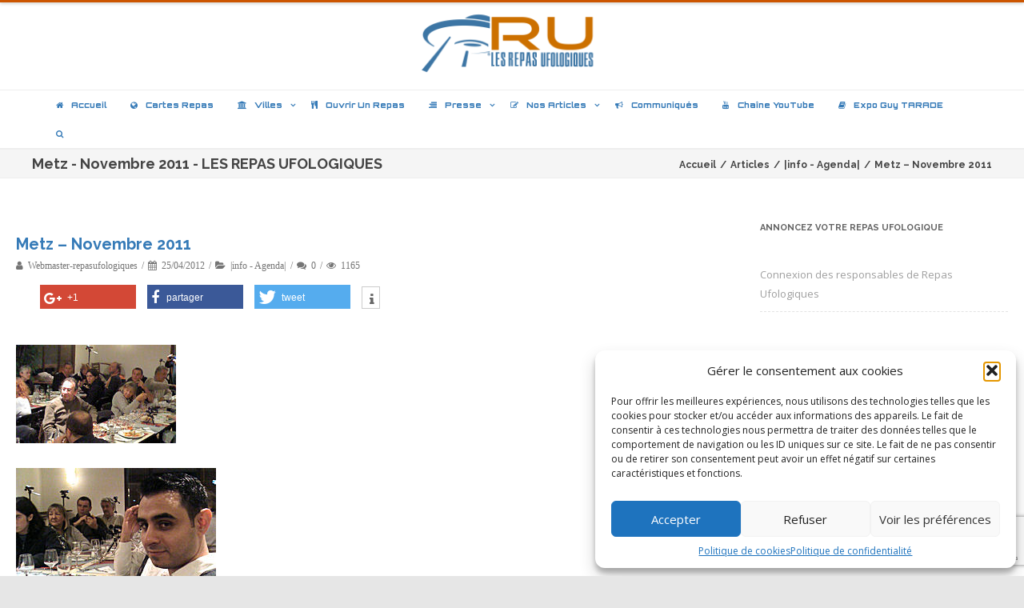

--- FILE ---
content_type: text/html; charset=UTF-8
request_url: https://lesrepasufologiques.org/metz-novembre-2011/
body_size: 39970
content:

<!DOCTYPE html>
<html lang="fr-FR" id="kubio">
<head>

	<meta charset="UTF-8" />
	<meta name="viewport" content="width=device-width" />
	
	<link rel="profile" href="http://gmpg.org/xfn/11" />
	<link rel="pingback" href="https://lesrepasufologiques.org/xmlrpc.php" />
	
	<link href="https://lesrepasufologiques.org/wp-content/plugins/shariff-sharing/dep/shariff.complete.css" rel="stylesheet">
<meta name='robots' content='index, follow, max-image-preview:large, max-snippet:-1, max-video-preview:-1' />

	<!-- This site is optimized with the Yoast SEO plugin v26.8 - https://yoast.com/product/yoast-seo-wordpress/ -->
	<title>Metz - Novembre 2011 - LES REPAS UFOLOGIQUES</title>
	<meta name="description" content="Site de l&#039;association - Les Repas Ufologiques - SIRET : 530 646 918 00017 - APE : 9499Z" />
	<link rel="canonical" href="https://lesrepasufologiques.org/metz-novembre-2011/" />
	<meta property="og:locale" content="fr_FR" />
	<meta property="og:type" content="article" />
	<meta property="og:title" content="Metz - Novembre 2011 - LES REPAS UFOLOGIQUES" />
	<meta property="og:description" content="Site de l&#039;association - Les Repas Ufologiques - SIRET : 530 646 918 00017 - APE : 9499Z" />
	<meta property="og:url" content="https://lesrepasufologiques.org/metz-novembre-2011/" />
	<meta property="og:site_name" content="LES REPAS UFOLOGIQUES" />
	<meta property="article:publisher" content="https://www.facebook.com/LesRepasUfologiques" />
	<meta property="article:published_time" content="2012-04-25T09:40:41+00:00" />
	<meta property="og:image" content="https://lesrepasufologiques.org/wp-content/uploads/2012/04/2-tables-c-1.jpg" />
	<meta name="author" content="webmaster-repasufologiques" />
	<meta name="twitter:card" content="summary_large_image" />
	<meta name="twitter:label1" content="Écrit par" />
	<meta name="twitter:data1" content="webmaster-repasufologiques" />
	<meta name="twitter:label2" content="Durée de lecture estimée" />
	<meta name="twitter:data2" content="2 minutes" />
	<script type="application/ld+json" class="yoast-schema-graph">{"@context":"https://schema.org","@graph":[{"@type":"Article","@id":"https://lesrepasufologiques.org/metz-novembre-2011/#article","isPartOf":{"@id":"https://lesrepasufologiques.org/metz-novembre-2011/"},"author":{"name":"webmaster-repasufologiques","@id":"https://lesrepasufologiques.org/#/schema/person/7fb2cb70e08ac7bd4c92f8d51417a377"},"headline":"Metz &#8211; Novembre 2011","datePublished":"2012-04-25T09:40:41+00:00","mainEntityOfPage":{"@id":"https://lesrepasufologiques.org/metz-novembre-2011/"},"wordCount":475,"commentCount":0,"publisher":{"@id":"https://lesrepasufologiques.org/#organization"},"image":{"@id":"https://lesrepasufologiques.org/metz-novembre-2011/#primaryimage"},"thumbnailUrl":"https://lesrepasufologiques.org/wp-content/uploads/2012/04/2-tables-c-1.jpg","keywords":["conférence","débats","discutions","Les repas ufologiques","les repas ufologiques Messins","ovni","repas ufologiques","repas ufologiques metz","théories","Ufo","ufologie"],"articleSection":["|info - Agenda|"],"inLanguage":"fr-FR","potentialAction":[{"@type":"CommentAction","name":"Comment","target":["https://lesrepasufologiques.org/metz-novembre-2011/#respond"]}]},{"@type":"WebPage","@id":"https://lesrepasufologiques.org/metz-novembre-2011/","url":"https://lesrepasufologiques.org/metz-novembre-2011/","name":"Metz - Novembre 2011 - LES REPAS UFOLOGIQUES","isPartOf":{"@id":"https://lesrepasufologiques.org/#website"},"primaryImageOfPage":{"@id":"https://lesrepasufologiques.org/metz-novembre-2011/#primaryimage"},"image":{"@id":"https://lesrepasufologiques.org/metz-novembre-2011/#primaryimage"},"thumbnailUrl":"https://lesrepasufologiques.org/wp-content/uploads/2012/04/2-tables-c-1.jpg","datePublished":"2012-04-25T09:40:41+00:00","description":"Site de l'association - Les Repas Ufologiques - SIRET : 530 646 918 00017 - APE : 9499Z","breadcrumb":{"@id":"https://lesrepasufologiques.org/metz-novembre-2011/#breadcrumb"},"inLanguage":"fr-FR","potentialAction":[{"@type":"ReadAction","target":["https://lesrepasufologiques.org/metz-novembre-2011/"]}]},{"@type":"ImageObject","inLanguage":"fr-FR","@id":"https://lesrepasufologiques.org/metz-novembre-2011/#primaryimage","url":"https://lesrepasufologiques.org/wp-content/uploads/2012/04/2-tables-c-1.jpg","contentUrl":"https://lesrepasufologiques.org/wp-content/uploads/2012/04/2-tables-c-1.jpg"},{"@type":"BreadcrumbList","@id":"https://lesrepasufologiques.org/metz-novembre-2011/#breadcrumb","itemListElement":[{"@type":"ListItem","position":1,"name":"Accueil","item":"https://lesrepasufologiques.org/"},{"@type":"ListItem","position":2,"name":"Metz &#8211; Novembre 2011"}]},{"@type":"WebSite","@id":"https://lesrepasufologiques.org/#website","url":"https://lesrepasufologiques.org/","name":"LES REPAS UFOLOGIQUES","description":"Site de l&#039;association - Les Repas Ufologiques","publisher":{"@id":"https://lesrepasufologiques.org/#organization"},"potentialAction":[{"@type":"SearchAction","target":{"@type":"EntryPoint","urlTemplate":"https://lesrepasufologiques.org/?s={search_term_string}"},"query-input":{"@type":"PropertyValueSpecification","valueRequired":true,"valueName":"search_term_string"}}],"inLanguage":"fr-FR"},{"@type":"Organization","@id":"https://lesrepasufologiques.org/#organization","name":"Les Repas Ufologiques","url":"https://lesrepasufologiques.org/","logo":{"@type":"ImageObject","inLanguage":"fr-FR","@id":"https://lesrepasufologiques.org/#/schema/logo/image/","url":"https://lesrepasufologiques.org/wp-content/uploads/2018/04/dthumb.jpg","contentUrl":"https://lesrepasufologiques.org/wp-content/uploads/2018/04/dthumb.jpg","width":600,"height":500,"caption":"Les Repas Ufologiques"},"image":{"@id":"https://lesrepasufologiques.org/#/schema/logo/image/"},"sameAs":["https://www.facebook.com/LesRepasUfologiques"]},{"@type":"Person","@id":"https://lesrepasufologiques.org/#/schema/person/7fb2cb70e08ac7bd4c92f8d51417a377","name":"webmaster-repasufologiques","image":{"@type":"ImageObject","inLanguage":"fr-FR","@id":"https://lesrepasufologiques.org/#/schema/person/image/","url":"https://secure.gravatar.com/avatar/db93ae144a191fb97a1ffaf6fcf7fe096e10c3ff33952d2fbbb90e093ad816f2?s=96&d=mm&r=g","contentUrl":"https://secure.gravatar.com/avatar/db93ae144a191fb97a1ffaf6fcf7fe096e10c3ff33952d2fbbb90e093ad816f2?s=96&d=mm&r=g","caption":"webmaster-repasufologiques"},"url":"https://lesrepasufologiques.org/author/webmaster-repasufologiques/"}]}</script>
	<!-- / Yoast SEO plugin. -->


<link rel='dns-prefetch' href='//js.stripe.com' />
<link href='https://fonts.gstatic.com' crossorigin rel='preconnect' />
<link rel="alternate" type="application/rss+xml" title="LES REPAS UFOLOGIQUES &raquo; Flux" href="https://lesrepasufologiques.org/feed/" />
<link rel="alternate" type="application/rss+xml" title="LES REPAS UFOLOGIQUES &raquo; Flux des commentaires" href="https://lesrepasufologiques.org/comments/feed/" />
<link rel="alternate" type="application/rss+xml" title="LES REPAS UFOLOGIQUES &raquo; Metz &#8211; Novembre 2011 Flux des commentaires" href="https://lesrepasufologiques.org/metz-novembre-2011/feed/" />
<link rel="alternate" title="oEmbed (JSON)" type="application/json+oembed" href="https://lesrepasufologiques.org/wp-json/oembed/1.0/embed?url=https%3A%2F%2Flesrepasufologiques.org%2Fmetz-novembre-2011%2F" />
<link rel="alternate" title="oEmbed (XML)" type="text/xml+oembed" href="https://lesrepasufologiques.org/wp-json/oembed/1.0/embed?url=https%3A%2F%2Flesrepasufologiques.org%2Fmetz-novembre-2011%2F&#038;format=xml" />
					<script>
						(function(){
							var docEL = document.documentElement;
							var style = docEL.style;
							if (!("backgroundAttachment" in style)) return false;
							var oldValue = style.backgroundAttachment;
							style.backgroundAttachment = "fixed";
							var isSupported = (style.backgroundAttachment === "fixed");
							style.backgroundAttachment = oldValue;

							if(navigator.userAgent.toLowerCase().indexOf('mac') !== -1 && navigator.maxTouchPoints){
								isSupported = false;
							}

							if(!isSupported){
								console.warn('Kubio - Browser does not support attachment fix');
								document.documentElement.classList.add('kubio-attachment-fixed-support-fallback');
							}
						})()
					</script>

						<!-- This site uses the Google Analytics by ExactMetrics plugin v8.9.0 - Using Analytics tracking - https://www.exactmetrics.com/ -->
							<script data-service="google-analytics" data-category="statistics" data-cmplz-src="//www.googletagmanager.com/gtag/js?id=G-1765ZWJ0YT"  data-cfasync="false" data-wpfc-render="false" type="text/plain" async></script>
			<script data-cfasync="false" data-wpfc-render="false" type="text/javascript">
				var em_version = '8.9.0';
				var em_track_user = true;
				var em_no_track_reason = '';
								var ExactMetricsDefaultLocations = {"page_location":"https:\/\/lesrepasufologiques.org\/metz-novembre-2011\/"};
								if ( typeof ExactMetricsPrivacyGuardFilter === 'function' ) {
					var ExactMetricsLocations = (typeof ExactMetricsExcludeQuery === 'object') ? ExactMetricsPrivacyGuardFilter( ExactMetricsExcludeQuery ) : ExactMetricsPrivacyGuardFilter( ExactMetricsDefaultLocations );
				} else {
					var ExactMetricsLocations = (typeof ExactMetricsExcludeQuery === 'object') ? ExactMetricsExcludeQuery : ExactMetricsDefaultLocations;
				}

								var disableStrs = [
										'ga-disable-G-1765ZWJ0YT',
									];

				/* Function to detect opted out users */
				function __gtagTrackerIsOptedOut() {
					for (var index = 0; index < disableStrs.length; index++) {
						if (document.cookie.indexOf(disableStrs[index] + '=true') > -1) {
							return true;
						}
					}

					return false;
				}

				/* Disable tracking if the opt-out cookie exists. */
				if (__gtagTrackerIsOptedOut()) {
					for (var index = 0; index < disableStrs.length; index++) {
						window[disableStrs[index]] = true;
					}
				}

				/* Opt-out function */
				function __gtagTrackerOptout() {
					for (var index = 0; index < disableStrs.length; index++) {
						document.cookie = disableStrs[index] + '=true; expires=Thu, 31 Dec 2099 23:59:59 UTC; path=/';
						window[disableStrs[index]] = true;
					}
				}

				if ('undefined' === typeof gaOptout) {
					function gaOptout() {
						__gtagTrackerOptout();
					}
				}
								window.dataLayer = window.dataLayer || [];

				window.ExactMetricsDualTracker = {
					helpers: {},
					trackers: {},
				};
				if (em_track_user) {
					function __gtagDataLayer() {
						dataLayer.push(arguments);
					}

					function __gtagTracker(type, name, parameters) {
						if (!parameters) {
							parameters = {};
						}

						if (parameters.send_to) {
							__gtagDataLayer.apply(null, arguments);
							return;
						}

						if (type === 'event') {
														parameters.send_to = exactmetrics_frontend.v4_id;
							var hookName = name;
							if (typeof parameters['event_category'] !== 'undefined') {
								hookName = parameters['event_category'] + ':' + name;
							}

							if (typeof ExactMetricsDualTracker.trackers[hookName] !== 'undefined') {
								ExactMetricsDualTracker.trackers[hookName](parameters);
							} else {
								__gtagDataLayer('event', name, parameters);
							}
							
						} else {
							__gtagDataLayer.apply(null, arguments);
						}
					}

					__gtagTracker('js', new Date());
					__gtagTracker('set', {
						'developer_id.dNDMyYj': true,
											});
					if ( ExactMetricsLocations.page_location ) {
						__gtagTracker('set', ExactMetricsLocations);
					}
										__gtagTracker('config', 'G-1765ZWJ0YT', {"forceSSL":"true"} );
										window.gtag = __gtagTracker;										(function () {
						/* https://developers.google.com/analytics/devguides/collection/analyticsjs/ */
						/* ga and __gaTracker compatibility shim. */
						var noopfn = function () {
							return null;
						};
						var newtracker = function () {
							return new Tracker();
						};
						var Tracker = function () {
							return null;
						};
						var p = Tracker.prototype;
						p.get = noopfn;
						p.set = noopfn;
						p.send = function () {
							var args = Array.prototype.slice.call(arguments);
							args.unshift('send');
							__gaTracker.apply(null, args);
						};
						var __gaTracker = function () {
							var len = arguments.length;
							if (len === 0) {
								return;
							}
							var f = arguments[len - 1];
							if (typeof f !== 'object' || f === null || typeof f.hitCallback !== 'function') {
								if ('send' === arguments[0]) {
									var hitConverted, hitObject = false, action;
									if ('event' === arguments[1]) {
										if ('undefined' !== typeof arguments[3]) {
											hitObject = {
												'eventAction': arguments[3],
												'eventCategory': arguments[2],
												'eventLabel': arguments[4],
												'value': arguments[5] ? arguments[5] : 1,
											}
										}
									}
									if ('pageview' === arguments[1]) {
										if ('undefined' !== typeof arguments[2]) {
											hitObject = {
												'eventAction': 'page_view',
												'page_path': arguments[2],
											}
										}
									}
									if (typeof arguments[2] === 'object') {
										hitObject = arguments[2];
									}
									if (typeof arguments[5] === 'object') {
										Object.assign(hitObject, arguments[5]);
									}
									if ('undefined' !== typeof arguments[1].hitType) {
										hitObject = arguments[1];
										if ('pageview' === hitObject.hitType) {
											hitObject.eventAction = 'page_view';
										}
									}
									if (hitObject) {
										action = 'timing' === arguments[1].hitType ? 'timing_complete' : hitObject.eventAction;
										hitConverted = mapArgs(hitObject);
										__gtagTracker('event', action, hitConverted);
									}
								}
								return;
							}

							function mapArgs(args) {
								var arg, hit = {};
								var gaMap = {
									'eventCategory': 'event_category',
									'eventAction': 'event_action',
									'eventLabel': 'event_label',
									'eventValue': 'event_value',
									'nonInteraction': 'non_interaction',
									'timingCategory': 'event_category',
									'timingVar': 'name',
									'timingValue': 'value',
									'timingLabel': 'event_label',
									'page': 'page_path',
									'location': 'page_location',
									'title': 'page_title',
									'referrer' : 'page_referrer',
								};
								for (arg in args) {
																		if (!(!args.hasOwnProperty(arg) || !gaMap.hasOwnProperty(arg))) {
										hit[gaMap[arg]] = args[arg];
									} else {
										hit[arg] = args[arg];
									}
								}
								return hit;
							}

							try {
								f.hitCallback();
							} catch (ex) {
							}
						};
						__gaTracker.create = newtracker;
						__gaTracker.getByName = newtracker;
						__gaTracker.getAll = function () {
							return [];
						};
						__gaTracker.remove = noopfn;
						__gaTracker.loaded = true;
						window['__gaTracker'] = __gaTracker;
					})();
									} else {
										console.log("");
					(function () {
						function __gtagTracker() {
							return null;
						}

						window['__gtagTracker'] = __gtagTracker;
						window['gtag'] = __gtagTracker;
					})();
									}
			</script>
			
							<!-- / Google Analytics by ExactMetrics -->
		<link rel='stylesheet' id='ai1ec_style-css' href='//lesrepasufologiques.org/wp-content/plugins/all-in-one-event-calendar/public/themes-ai1ec/vortex/css/ai1ec_parsed_css.css?ver=3.0.0' type='text/css' media='all' />
<link rel='stylesheet' id='layerslider-css' href='https://lesrepasufologiques.org/wp-content/plugins/LayerSlider/static/layerslider/css/layerslider.css?ver=6.9.2' type='text/css' media='all' />
<link rel='stylesheet' id='sby_styles-css' href='https://lesrepasufologiques.org/wp-content/plugins/feeds-for-youtube/css/sb-youtube-free.min.css?ver=2.4.0' type='text/css' media='all' />
<style id='wp-emoji-styles-inline-css' type='text/css'>

	img.wp-smiley, img.emoji {
		display: inline !important;
		border: none !important;
		box-shadow: none !important;
		height: 1em !important;
		width: 1em !important;
		margin: 0 0.07em !important;
		vertical-align: -0.1em !important;
		background: none !important;
		padding: 0 !important;
	}
/*# sourceURL=wp-emoji-styles-inline-css */
</style>
<link rel='stylesheet' id='wp-block-library-css' href='https://lesrepasufologiques.org/wp-includes/css/dist/block-library/style.min.css?ver=6.9' type='text/css' media='all' />
<style id='global-styles-inline-css' type='text/css'>
:root{--wp--preset--aspect-ratio--square: 1;--wp--preset--aspect-ratio--4-3: 4/3;--wp--preset--aspect-ratio--3-4: 3/4;--wp--preset--aspect-ratio--3-2: 3/2;--wp--preset--aspect-ratio--2-3: 2/3;--wp--preset--aspect-ratio--16-9: 16/9;--wp--preset--aspect-ratio--9-16: 9/16;--wp--preset--color--black: #000000;--wp--preset--color--cyan-bluish-gray: #abb8c3;--wp--preset--color--white: #ffffff;--wp--preset--color--pale-pink: #f78da7;--wp--preset--color--vivid-red: #cf2e2e;--wp--preset--color--luminous-vivid-orange: #ff6900;--wp--preset--color--luminous-vivid-amber: #fcb900;--wp--preset--color--light-green-cyan: #7bdcb5;--wp--preset--color--vivid-green-cyan: #00d084;--wp--preset--color--pale-cyan-blue: #8ed1fc;--wp--preset--color--vivid-cyan-blue: #0693e3;--wp--preset--color--vivid-purple: #9b51e0;--wp--preset--color--kubio-color-1: rgba(var(--kubio-color-1), 1);--wp--preset--color--kubio-color-2: rgba(var(--kubio-color-2), 1);--wp--preset--color--kubio-color-3: rgba(var(--kubio-color-3), 1);--wp--preset--color--kubio-color-4: rgba(var(--kubio-color-4), 1);--wp--preset--color--kubio-color-5: rgba(var(--kubio-color-5), 1);--wp--preset--color--kubio-color-6: rgba(var(--kubio-color-6), 1);--wp--preset--gradient--vivid-cyan-blue-to-vivid-purple: linear-gradient(135deg,rgb(6,147,227) 0%,rgb(155,81,224) 100%);--wp--preset--gradient--light-green-cyan-to-vivid-green-cyan: linear-gradient(135deg,rgb(122,220,180) 0%,rgb(0,208,130) 100%);--wp--preset--gradient--luminous-vivid-amber-to-luminous-vivid-orange: linear-gradient(135deg,rgb(252,185,0) 0%,rgb(255,105,0) 100%);--wp--preset--gradient--luminous-vivid-orange-to-vivid-red: linear-gradient(135deg,rgb(255,105,0) 0%,rgb(207,46,46) 100%);--wp--preset--gradient--very-light-gray-to-cyan-bluish-gray: linear-gradient(135deg,rgb(238,238,238) 0%,rgb(169,184,195) 100%);--wp--preset--gradient--cool-to-warm-spectrum: linear-gradient(135deg,rgb(74,234,220) 0%,rgb(151,120,209) 20%,rgb(207,42,186) 40%,rgb(238,44,130) 60%,rgb(251,105,98) 80%,rgb(254,248,76) 100%);--wp--preset--gradient--blush-light-purple: linear-gradient(135deg,rgb(255,206,236) 0%,rgb(152,150,240) 100%);--wp--preset--gradient--blush-bordeaux: linear-gradient(135deg,rgb(254,205,165) 0%,rgb(254,45,45) 50%,rgb(107,0,62) 100%);--wp--preset--gradient--luminous-dusk: linear-gradient(135deg,rgb(255,203,112) 0%,rgb(199,81,192) 50%,rgb(65,88,208) 100%);--wp--preset--gradient--pale-ocean: linear-gradient(135deg,rgb(255,245,203) 0%,rgb(182,227,212) 50%,rgb(51,167,181) 100%);--wp--preset--gradient--electric-grass: linear-gradient(135deg,rgb(202,248,128) 0%,rgb(113,206,126) 100%);--wp--preset--gradient--midnight: linear-gradient(135deg,rgb(2,3,129) 0%,rgb(40,116,252) 100%);--wp--preset--font-size--small: 13px;--wp--preset--font-size--medium: 20px;--wp--preset--font-size--large: 36px;--wp--preset--font-size--x-large: 42px;--wp--preset--spacing--20: 0.44rem;--wp--preset--spacing--30: 0.67rem;--wp--preset--spacing--40: 1rem;--wp--preset--spacing--50: 1.5rem;--wp--preset--spacing--60: 2.25rem;--wp--preset--spacing--70: 3.38rem;--wp--preset--spacing--80: 5.06rem;--wp--preset--shadow--natural: 6px 6px 9px rgba(0, 0, 0, 0.2);--wp--preset--shadow--deep: 12px 12px 50px rgba(0, 0, 0, 0.4);--wp--preset--shadow--sharp: 6px 6px 0px rgba(0, 0, 0, 0.2);--wp--preset--shadow--outlined: 6px 6px 0px -3px rgb(255, 255, 255), 6px 6px rgb(0, 0, 0);--wp--preset--shadow--crisp: 6px 6px 0px rgb(0, 0, 0);}:where(.is-layout-flex){gap: 0.5em;}:where(.is-layout-grid){gap: 0.5em;}body .is-layout-flex{display: flex;}.is-layout-flex{flex-wrap: wrap;align-items: center;}.is-layout-flex > :is(*, div){margin: 0;}body .is-layout-grid{display: grid;}.is-layout-grid > :is(*, div){margin: 0;}:where(.wp-block-columns.is-layout-flex){gap: 2em;}:where(.wp-block-columns.is-layout-grid){gap: 2em;}:where(.wp-block-post-template.is-layout-flex){gap: 1.25em;}:where(.wp-block-post-template.is-layout-grid){gap: 1.25em;}.has-black-color{color: var(--wp--preset--color--black) !important;}.has-cyan-bluish-gray-color{color: var(--wp--preset--color--cyan-bluish-gray) !important;}.has-white-color{color: var(--wp--preset--color--white) !important;}.has-pale-pink-color{color: var(--wp--preset--color--pale-pink) !important;}.has-vivid-red-color{color: var(--wp--preset--color--vivid-red) !important;}.has-luminous-vivid-orange-color{color: var(--wp--preset--color--luminous-vivid-orange) !important;}.has-luminous-vivid-amber-color{color: var(--wp--preset--color--luminous-vivid-amber) !important;}.has-light-green-cyan-color{color: var(--wp--preset--color--light-green-cyan) !important;}.has-vivid-green-cyan-color{color: var(--wp--preset--color--vivid-green-cyan) !important;}.has-pale-cyan-blue-color{color: var(--wp--preset--color--pale-cyan-blue) !important;}.has-vivid-cyan-blue-color{color: var(--wp--preset--color--vivid-cyan-blue) !important;}.has-vivid-purple-color{color: var(--wp--preset--color--vivid-purple) !important;}.has-kubio-color-1-color{color: var(--wp--preset--color--kubio-color-1) !important;}.has-kubio-color-2-color{color: var(--wp--preset--color--kubio-color-2) !important;}.has-kubio-color-3-color{color: var(--wp--preset--color--kubio-color-3) !important;}.has-kubio-color-4-color{color: var(--wp--preset--color--kubio-color-4) !important;}.has-kubio-color-5-color{color: var(--wp--preset--color--kubio-color-5) !important;}.has-kubio-color-6-color{color: var(--wp--preset--color--kubio-color-6) !important;}.has-black-background-color{background-color: var(--wp--preset--color--black) !important;}.has-cyan-bluish-gray-background-color{background-color: var(--wp--preset--color--cyan-bluish-gray) !important;}.has-white-background-color{background-color: var(--wp--preset--color--white) !important;}.has-pale-pink-background-color{background-color: var(--wp--preset--color--pale-pink) !important;}.has-vivid-red-background-color{background-color: var(--wp--preset--color--vivid-red) !important;}.has-luminous-vivid-orange-background-color{background-color: var(--wp--preset--color--luminous-vivid-orange) !important;}.has-luminous-vivid-amber-background-color{background-color: var(--wp--preset--color--luminous-vivid-amber) !important;}.has-light-green-cyan-background-color{background-color: var(--wp--preset--color--light-green-cyan) !important;}.has-vivid-green-cyan-background-color{background-color: var(--wp--preset--color--vivid-green-cyan) !important;}.has-pale-cyan-blue-background-color{background-color: var(--wp--preset--color--pale-cyan-blue) !important;}.has-vivid-cyan-blue-background-color{background-color: var(--wp--preset--color--vivid-cyan-blue) !important;}.has-vivid-purple-background-color{background-color: var(--wp--preset--color--vivid-purple) !important;}.has-kubio-color-1-background-color{background-color: var(--wp--preset--color--kubio-color-1) !important;}.has-kubio-color-2-background-color{background-color: var(--wp--preset--color--kubio-color-2) !important;}.has-kubio-color-3-background-color{background-color: var(--wp--preset--color--kubio-color-3) !important;}.has-kubio-color-4-background-color{background-color: var(--wp--preset--color--kubio-color-4) !important;}.has-kubio-color-5-background-color{background-color: var(--wp--preset--color--kubio-color-5) !important;}.has-kubio-color-6-background-color{background-color: var(--wp--preset--color--kubio-color-6) !important;}.has-black-border-color{border-color: var(--wp--preset--color--black) !important;}.has-cyan-bluish-gray-border-color{border-color: var(--wp--preset--color--cyan-bluish-gray) !important;}.has-white-border-color{border-color: var(--wp--preset--color--white) !important;}.has-pale-pink-border-color{border-color: var(--wp--preset--color--pale-pink) !important;}.has-vivid-red-border-color{border-color: var(--wp--preset--color--vivid-red) !important;}.has-luminous-vivid-orange-border-color{border-color: var(--wp--preset--color--luminous-vivid-orange) !important;}.has-luminous-vivid-amber-border-color{border-color: var(--wp--preset--color--luminous-vivid-amber) !important;}.has-light-green-cyan-border-color{border-color: var(--wp--preset--color--light-green-cyan) !important;}.has-vivid-green-cyan-border-color{border-color: var(--wp--preset--color--vivid-green-cyan) !important;}.has-pale-cyan-blue-border-color{border-color: var(--wp--preset--color--pale-cyan-blue) !important;}.has-vivid-cyan-blue-border-color{border-color: var(--wp--preset--color--vivid-cyan-blue) !important;}.has-vivid-purple-border-color{border-color: var(--wp--preset--color--vivid-purple) !important;}.has-kubio-color-1-border-color{border-color: var(--wp--preset--color--kubio-color-1) !important;}.has-kubio-color-2-border-color{border-color: var(--wp--preset--color--kubio-color-2) !important;}.has-kubio-color-3-border-color{border-color: var(--wp--preset--color--kubio-color-3) !important;}.has-kubio-color-4-border-color{border-color: var(--wp--preset--color--kubio-color-4) !important;}.has-kubio-color-5-border-color{border-color: var(--wp--preset--color--kubio-color-5) !important;}.has-kubio-color-6-border-color{border-color: var(--wp--preset--color--kubio-color-6) !important;}.has-vivid-cyan-blue-to-vivid-purple-gradient-background{background: var(--wp--preset--gradient--vivid-cyan-blue-to-vivid-purple) !important;}.has-light-green-cyan-to-vivid-green-cyan-gradient-background{background: var(--wp--preset--gradient--light-green-cyan-to-vivid-green-cyan) !important;}.has-luminous-vivid-amber-to-luminous-vivid-orange-gradient-background{background: var(--wp--preset--gradient--luminous-vivid-amber-to-luminous-vivid-orange) !important;}.has-luminous-vivid-orange-to-vivid-red-gradient-background{background: var(--wp--preset--gradient--luminous-vivid-orange-to-vivid-red) !important;}.has-very-light-gray-to-cyan-bluish-gray-gradient-background{background: var(--wp--preset--gradient--very-light-gray-to-cyan-bluish-gray) !important;}.has-cool-to-warm-spectrum-gradient-background{background: var(--wp--preset--gradient--cool-to-warm-spectrum) !important;}.has-blush-light-purple-gradient-background{background: var(--wp--preset--gradient--blush-light-purple) !important;}.has-blush-bordeaux-gradient-background{background: var(--wp--preset--gradient--blush-bordeaux) !important;}.has-luminous-dusk-gradient-background{background: var(--wp--preset--gradient--luminous-dusk) !important;}.has-pale-ocean-gradient-background{background: var(--wp--preset--gradient--pale-ocean) !important;}.has-electric-grass-gradient-background{background: var(--wp--preset--gradient--electric-grass) !important;}.has-midnight-gradient-background{background: var(--wp--preset--gradient--midnight) !important;}.has-small-font-size{font-size: var(--wp--preset--font-size--small) !important;}.has-medium-font-size{font-size: var(--wp--preset--font-size--medium) !important;}.has-large-font-size{font-size: var(--wp--preset--font-size--large) !important;}.has-x-large-font-size{font-size: var(--wp--preset--font-size--x-large) !important;}
/*# sourceURL=global-styles-inline-css */
</style>

<style id='classic-theme-styles-inline-css' type='text/css'>
/*! This file is auto-generated */
.wp-block-button__link{color:#fff;background-color:#32373c;border-radius:9999px;box-shadow:none;text-decoration:none;padding:calc(.667em + 2px) calc(1.333em + 2px);font-size:1.125em}.wp-block-file__button{background:#32373c;color:#fff;text-decoration:none}
/*# sourceURL=/wp-includes/css/classic-themes.min.css */
</style>
<link rel='stylesheet' id='contact-form-7-css' href='https://lesrepasufologiques.org/wp-content/plugins/contact-form-7/includes/css/styles.css?ver=6.1.3' type='text/css' media='all' />
<link rel='stylesheet' id='wpedon-css' href='https://lesrepasufologiques.org/wp-content/plugins/easy-paypal-donation/assets/css/wpedon.css?ver=1.5.1' type='text/css' media='all' />
<link rel='stylesheet' id='hello-asso-css' href='https://lesrepasufologiques.org/wp-content/plugins/helloasso/public/css/hello-asso-public.css?ver=1.1.22' type='text/css' media='all' />
<link rel='stylesheet' id='kubio-local-google-fonts-css' href='https://lesrepasufologiques.org?action=kubio_get_google_font_css&#038;key=0b049d7031b2f0b71f4903eca9736802&#038;ver=0b049d7031b2f0b71f4903eca9736802' type='text/css' media='all' />
<link rel='stylesheet' id='kubio-block-library-css' href='https://lesrepasufologiques.org/wp-content/plugins/kubio/build/block-library/style.css?ver=1764713770' type='text/css' media='all' />
<style id='kubio-block-library-inline-css' type='text/css'>
.kubio-shape-circles{background-image:url('https://lesrepasufologiques.org/wp-content/plugins/kubio/lib/shapes/header-shapes/circles.png')}.kubio-shape-10degree-stripes{background-image:url('https://lesrepasufologiques.org/wp-content/plugins/kubio/lib/shapes/header-shapes/10degree-stripes.png')}.kubio-shape-rounded-squares-blue{background-image:url('https://lesrepasufologiques.org/wp-content/plugins/kubio/lib/shapes/header-shapes/rounded-squares-blue.png')}.kubio-shape-many-rounded-squares-blue{background-image:url('https://lesrepasufologiques.org/wp-content/plugins/kubio/lib/shapes/header-shapes/many-rounded-squares-blue.png')}.kubio-shape-two-circles{background-image:url('https://lesrepasufologiques.org/wp-content/plugins/kubio/lib/shapes/header-shapes/two-circles.png')}.kubio-shape-circles-2{background-image:url('https://lesrepasufologiques.org/wp-content/plugins/kubio/lib/shapes/header-shapes/circles-2.png')}.kubio-shape-circles-3{background-image:url('https://lesrepasufologiques.org/wp-content/plugins/kubio/lib/shapes/header-shapes/circles-3.png')}.kubio-shape-circles-gradient{background-image:url('https://lesrepasufologiques.org/wp-content/plugins/kubio/lib/shapes/header-shapes/circles-gradient.png')}.kubio-shape-circles-white-gradient{background-image:url('https://lesrepasufologiques.org/wp-content/plugins/kubio/lib/shapes/header-shapes/circles-white-gradient.png')}.kubio-shape-waves{background-image:url('https://lesrepasufologiques.org/wp-content/plugins/kubio/lib/shapes/header-shapes/waves.png')}.kubio-shape-waves-inverted{background-image:url('https://lesrepasufologiques.org/wp-content/plugins/kubio/lib/shapes/header-shapes/waves-inverted.png')}.kubio-shape-dots{background-image:url('https://lesrepasufologiques.org/wp-content/plugins/kubio/lib/shapes/header-shapes/dots.png')}.kubio-shape-left-tilted-lines{background-image:url('https://lesrepasufologiques.org/wp-content/plugins/kubio/lib/shapes/header-shapes/left-tilted-lines.png')}.kubio-shape-right-tilted-lines{background-image:url('https://lesrepasufologiques.org/wp-content/plugins/kubio/lib/shapes/header-shapes/right-tilted-lines.png')}.kubio-shape-right-tilted-strips{background-image:url('https://lesrepasufologiques.org/wp-content/plugins/kubio/lib/shapes/header-shapes/right-tilted-strips.png')}.kubio-shape-doodle{background-image:url('https://lesrepasufologiques.org/wp-content/plugins/kubio/lib/shapes/header-shapes/doodle.png')}.kubio-shape-falling-stars{background-image:url('https://lesrepasufologiques.org/wp-content/plugins/kubio/lib/shapes/header-shapes/falling-stars.png')}.kubio-shape-grain{background-image:url('https://lesrepasufologiques.org/wp-content/plugins/kubio/lib/shapes/header-shapes/grain.png')}.kubio-shape-poly1{background-image:url('https://lesrepasufologiques.org/wp-content/plugins/kubio/lib/shapes/header-shapes/poly1.png')}.kubio-shape-poly2{background-image:url('https://lesrepasufologiques.org/wp-content/plugins/kubio/lib/shapes/header-shapes/poly2.png')}.kubio-shape-wavy-lines{background-image:url('https://lesrepasufologiques.org/wp-content/plugins/kubio/lib/shapes/header-shapes/wavy-lines.png')}

:root { --kubio-color-1:3,169,244;--kubio-color-2:247,144,7;--kubio-color-3:0,191,135;--kubio-color-4:102,50,255;--kubio-color-5:255,255,255;--kubio-color-6:30,30,30;--kubio-color-1-variant-1:165,219,243;--kubio-color-1-variant-2:84,194,243;--kubio-color-1-variant-3:3,169,244;--kubio-color-1-variant-4:1,110,158;--kubio-color-1-variant-5:1,51,73;--kubio-color-2-variant-1:246,214,171;--kubio-color-2-variant-2:246,179,89;--kubio-color-2-variant-3:247,144,7;--kubio-color-2-variant-4:161,94,4;--kubio-color-2-variant-5:76,44,2;--kubio-color-3-variant-1:127,190,172;--kubio-color-3-variant-2:63,190,153;--kubio-color-3-variant-3:0,191,135;--kubio-color-3-variant-4:0,105,74;--kubio-color-3-variant-5:0,20,14;--kubio-color-4-variant-1:228,220,255;--kubio-color-4-variant-2:165,135,255;--kubio-color-4-variant-3:102,50,255;--kubio-color-4-variant-4:67,33,169;--kubio-color-4-variant-5:33,16,84;--kubio-color-5-variant-1:255,255,255;--kubio-color-5-variant-2:204,204,204;--kubio-color-5-variant-3:153,153,153;--kubio-color-5-variant-4:101,101,101;--kubio-color-5-variant-5:50,50,50;--kubio-color-6-variant-1:233,233,233;--kubio-color-6-variant-2:182,182,182;--kubio-color-6-variant-3:131,131,131;--kubio-color-6-variant-4:80,80,80;--kubio-color-6-variant-5:30,30,30 } .has-kubio-color-1-color{color:rgb(var(--kubio-color-1))} .has-kubio-color-1-background-color{background-color:rgb(var(--kubio-color-1))} [data-kubio] .has-kubio-color-1-color{color:rgb(var(--kubio-color-1))} [data-kubio] .has-kubio-color-1-background-color{background-color:rgb(var(--kubio-color-1))} .has-kubio-color-2-color{color:rgb(var(--kubio-color-2))} .has-kubio-color-2-background-color{background-color:rgb(var(--kubio-color-2))} [data-kubio] .has-kubio-color-2-color{color:rgb(var(--kubio-color-2))} [data-kubio] .has-kubio-color-2-background-color{background-color:rgb(var(--kubio-color-2))} .has-kubio-color-3-color{color:rgb(var(--kubio-color-3))} .has-kubio-color-3-background-color{background-color:rgb(var(--kubio-color-3))} [data-kubio] .has-kubio-color-3-color{color:rgb(var(--kubio-color-3))} [data-kubio] .has-kubio-color-3-background-color{background-color:rgb(var(--kubio-color-3))} .has-kubio-color-4-color{color:rgb(var(--kubio-color-4))} .has-kubio-color-4-background-color{background-color:rgb(var(--kubio-color-4))} [data-kubio] .has-kubio-color-4-color{color:rgb(var(--kubio-color-4))} [data-kubio] .has-kubio-color-4-background-color{background-color:rgb(var(--kubio-color-4))} .has-kubio-color-5-color{color:rgb(var(--kubio-color-5))} .has-kubio-color-5-background-color{background-color:rgb(var(--kubio-color-5))} [data-kubio] .has-kubio-color-5-color{color:rgb(var(--kubio-color-5))} [data-kubio] .has-kubio-color-5-background-color{background-color:rgb(var(--kubio-color-5))} .has-kubio-color-6-color{color:rgb(var(--kubio-color-6))} .has-kubio-color-6-background-color{background-color:rgb(var(--kubio-color-6))} [data-kubio] .has-kubio-color-6-color{color:rgb(var(--kubio-color-6))} [data-kubio] .has-kubio-color-6-background-color{background-color:rgb(var(--kubio-color-6))}



.h-y-container > *:not(:last-child),.h-x-container-inner > *{margin-bottom:20px;}.h-x-container-inner,.h-column__content > .h-x-container > *:last-child,.h-y-container > .kubio-block-inserter{margin-bottom:-20px;}.h-x-container-inner{margin-left:-10px;margin-right:-10px;}.h-x-container-inner > *{padding-left:10px;padding-right:10px;}[data-kubio] a:not([class*=wp-block-button]),.with-kubio-global-style a:not([class*=wp-block-button]),a:not([class*=wp-block-button])[data-kubio],.wp-block-woocommerce-mini-cart-contents a:not([class*=wp-block-button]){font-family:Open Sans,Helvetica, Arial, Sans-Serif, serif;font-weight:400;font-size:1em;line-height:1.5;text-decoration:none;color:rgba(var(--kubio-color-1),1);}[data-kubio] a:not([class*=wp-block-button]):hover,.with-kubio-global-style a:not([class*=wp-block-button]):hover,a:not([class*=wp-block-button])[data-kubio]:hover,.wp-block-woocommerce-mini-cart-contents a:not([class*=wp-block-button]):hover{color:rgba(var(--kubio-color-1-variant-4),1);}[data-kubio] h1,.with-kubio-global-style h1,h1[data-kubio],.wp-block-woocommerce-mini-cart-contents h1{font-family:Open Sans,Helvetica, Arial, Sans-Serif, serif;font-weight:300;font-size:3.375em;line-height:1.26;text-transform:none;color:rgba(var(--kubio-color-6),1);}[data-kubio] h2,.with-kubio-global-style h2,h2[data-kubio],.wp-block-woocommerce-mini-cart-contents h2{font-family:Open Sans,Helvetica, Arial, Sans-Serif, serif;font-weight:300;font-size:2.625em;line-height:1.143;text-transform:none;color:rgba(var(--kubio-color-6),1);}[data-kubio] h3,.with-kubio-global-style h3,h3[data-kubio],.wp-block-woocommerce-mini-cart-contents h3{font-family:Open Sans,Helvetica, Arial, Sans-Serif, serif;font-weight:300;font-size:2.25em;line-height:1.25;text-transform:none;color:rgba(var(--kubio-color-6),1);}[data-kubio] h4,.with-kubio-global-style h4,h4[data-kubio],.wp-block-woocommerce-mini-cart-contents h4{font-family:Open Sans,Helvetica, Arial, Sans-Serif, serif;font-weight:600;font-size:1.25em;line-height:1.6;text-transform:none;color:rgba(var(--kubio-color-6),1);}[data-kubio] h5,.with-kubio-global-style h5,h5[data-kubio],.wp-block-woocommerce-mini-cart-contents h5{font-family:Open Sans,Helvetica, Arial, Sans-Serif, serif;font-weight:600;font-size:1.125em;line-height:1.55;text-transform:none;color:#000000;}[data-kubio] h6,.with-kubio-global-style h6,h6[data-kubio],.wp-block-woocommerce-mini-cart-contents h6{font-family:Open Sans,Helvetica, Arial, Sans-Serif, serif;font-weight:600;font-size:1em;line-height:1.6;letter-spacing:1px;text-transform:uppercase;color:rgba(var(--kubio-color-6),1);}[data-kubio],.with-kubio-global-style,[data-kubio] p,.with-kubio-global-style p,p[data-kubio],.wp-block-woocommerce-mini-cart-contents{font-family:Open Sans,Helvetica, Arial, Sans-Serif, serif;font-weight:400;font-size:16px;line-height:1.6;text-transform:none;color:rgba(var(--kubio-color-6-variant-4),1);}[data-kubio] .h-lead,.with-kubio-global-style .h-lead,.h-lead[data-kubio]{font-family:Open Sans,Helvetica, Arial, Sans-Serif, serif;font-weight:300;font-size:1.25em;line-height:1.5;text-transform:none;color:rgba(var(--kubio-color-6-variant-4),1);}div.h-section-global-spacing{padding-top:90px;padding-bottom:90px;}.h-global-transition,.h-global-transition-all,.h-global-transition-all *{transition-duration:1s;}[data-kubio] input[type='color'],[data-kubio] input[type='date'],[data-kubio] input[type='datetime'],[data-kubio] input[type='datetime-local'],[data-kubio] input[type='email'],[data-kubio] input[type='month'],[data-kubio] input[type='number'],[data-kubio] input[type='password'],[data-kubio] input[type='search'],[data-kubio] input[type='tel'],[data-kubio] input[type='text'],[data-kubio] input[type='url'],[data-kubio] input[type='week'],[data-kubio] input[type='time'],[data-kubio] input:not([type]),[data-kubio] textarea,[data-kubio] select{font-family:Open Sans,Helvetica, Arial, Sans-Serif, serif;font-weight:400;font-size:16px;line-height:1.6;text-transform:none;background-color:rgba(var(--kubio-color-5),1);border-top-color:rgba(var(--kubio-color-5-variant-2),1);border-top-width:1px;border-top-style:solid;border-right-color:rgba(var(--kubio-color-5-variant-2),1);border-right-width:1px;border-right-style:solid;border-bottom-color:rgba(var(--kubio-color-5-variant-2),1);border-bottom-width:1px;border-bottom-style:solid;border-left-color:rgba(var(--kubio-color-5-variant-2),1);border-left-width:1px;border-left-style:solid;border-top-left-radius:4px;border-top-right-radius:4px;border-bottom-left-radius:4px;border-bottom-right-radius:4px;padding-top:4px;padding-bottom:4px;padding-left:10px;padding-right:10px;margin-bottom:10px;}[data-kubio] input[type='color']:hover,[data-kubio] input[type='date']:hover,[data-kubio] input[type='datetime']:hover,[data-kubio] input[type='datetime-local']:hover,[data-kubio] input[type='email']:hover,[data-kubio] input[type='month']:hover,[data-kubio] input[type='number']:hover,[data-kubio] input[type='password']:hover,[data-kubio] input[type='search']:hover,[data-kubio] input[type='tel']:hover,[data-kubio] input[type='text']:hover,[data-kubio] input[type='url']:hover,[data-kubio] input[type='week']:hover,[data-kubio] input[type='time']:hover,[data-kubio] input:not([type]):hover,[data-kubio] textarea:hover,[data-kubio] select:hover{color:rgba(var(--kubio-color-6),1);border-top-color:rgba(var(--kubio-color-6-variant-1),1);border-right-color:rgba(var(--kubio-color-6-variant-1),1);border-bottom-color:rgba(var(--kubio-color-6-variant-1),1);border-left-color:rgba(var(--kubio-color-6-variant-1),1);}[data-kubio] input[type='color']:focus,[data-kubio] input[type='date']:focus,[data-kubio] input[type='datetime']:focus,[data-kubio] input[type='datetime-local']:focus,[data-kubio] input[type='email']:focus,[data-kubio] input[type='month']:focus,[data-kubio] input[type='number']:focus,[data-kubio] input[type='password']:focus,[data-kubio] input[type='search']:focus,[data-kubio] input[type='tel']:focus,[data-kubio] input[type='text']:focus,[data-kubio] input[type='url']:focus,[data-kubio] input[type='week']:focus,[data-kubio] input[type='time']:focus,[data-kubio] input:not([type]):focus,[data-kubio] textarea:focus,[data-kubio] select:focus{color:rgba(var(--kubio-color-6),1);border-top-color:rgba(var(--kubio-color-1),1);border-right-color:rgba(var(--kubio-color-1),1);border-bottom-color:rgba(var(--kubio-color-1),1);border-left-color:rgba(var(--kubio-color-1),1);}[data-kubio] input[type='button'],[data-kubio] button:where(:not(.wp-block-accordion-heading__toggle):not(.wp-block-navigation-submenu__toggle):not(.wc-block-mini-cart__button):not(.wp-block-woocommerce-accordion-header .accordion-item__toggle)){background-color:rgba(var(--kubio-color-1),1);border-top-color:rgba(var(--kubio-color-1),1);border-top-width:2px;border-top-style:solid;border-right-color:rgba(var(--kubio-color-1),1);border-right-width:2px;border-right-style:solid;border-bottom-color:rgba(var(--kubio-color-1),1);border-bottom-width:2px;border-bottom-style:solid;border-left-color:rgba(var(--kubio-color-1),1);border-left-width:2px;border-left-style:solid;border-top-left-radius:4px;border-top-right-radius:4px;border-bottom-left-radius:4px;border-bottom-right-radius:4px;color:rgba(var(--kubio-color-5),1);padding-top:8px;padding-bottom:8px;padding-left:25px;padding-right:24px;}[data-kubio] input[type='button']:hover,[data-kubio] button:where(:not(.wp-block-accordion-heading__toggle):not(.wp-block-navigation-submenu__toggle):not(.wc-block-mini-cart__button):not(.wp-block-woocommerce-accordion-header .accordion-item__toggle)):hover{background-color:rgba(var(--kubio-color-1-variant-4),1);border-top-color:rgba(var(--kubio-color-1-variant-4),1);border-right-color:rgba(var(--kubio-color-1-variant-4),1);border-bottom-color:rgba(var(--kubio-color-1-variant-4),1);border-left-color:rgba(var(--kubio-color-1-variant-4),1);}[data-kubio] input[type='button']:disabled,[data-kubio] button:where(:not(.wp-block-accordion-heading__toggle):not(.wp-block-navigation-submenu__toggle):not(.wc-block-mini-cart__button):not(.wp-block-woocommerce-accordion-header .accordion-item__toggle)):disabled,[data-kubio] input[type='button'][disabled],[data-kubio] button:where(:not(.wp-block-accordion-heading__toggle):not(.wp-block-navigation-submenu__toggle):not(.wc-block-mini-cart__button):not(.wp-block-woocommerce-accordion-header .accordion-item__toggle))[disabled]{background-color:rgba(var(--kubio-color-5-variant-2),1);border-top-color:rgba(var(--kubio-color-5-variant-2),1);border-right-color:rgba(var(--kubio-color-5-variant-2),1);border-bottom-color:rgba(var(--kubio-color-5-variant-2),1);border-left-color:rgba(var(--kubio-color-5-variant-2),1);color:rgba(var(--kubio-color-5-variant-3),1);}[data-kubio] input[type='submit'],[data-kubio] button[type='submit']{border-top-color:rgba(var(--kubio-color-1),1);border-top-width:2px;border-top-style:solid;border-right-color:rgba(var(--kubio-color-1),1);border-right-width:2px;border-right-style:solid;border-bottom-color:rgba(var(--kubio-color-1),1);border-bottom-width:2px;border-bottom-style:solid;border-left-color:rgba(var(--kubio-color-1),1);border-left-width:2px;border-left-style:solid;border-top-left-radius:4px;border-top-right-radius:4px;border-bottom-left-radius:4px;border-bottom-right-radius:4px;color:rgba(var(--kubio-color-5),1);padding-top:8px;padding-bottom:8px;padding-left:25px;padding-right:24px;background-color:rgba(var(--kubio-color-1),1);}[data-kubio] input[type='submit']:hover,[data-kubio] button[type='submit']:hover{border-top-color:rgba(var(--kubio-color-1-variant-4),1);border-right-color:rgba(var(--kubio-color-1-variant-4),1);border-bottom-color:rgba(var(--kubio-color-1-variant-4),1);border-left-color:rgba(var(--kubio-color-1-variant-4),1);background-color:rgba(var(--kubio-color-1-variant-4),1);}[data-kubio] input[type='submit']:disabled,[data-kubio] input[type='submit'][disabled],[data-kubio] button[type='submit']:disabled,[data-kubio] button[type='submit'][disabled]{border-top-color:rgba(var(--kubio-color-5-variant-2),1);border-right-color:rgba(var(--kubio-color-5-variant-2),1);border-bottom-color:rgba(var(--kubio-color-5-variant-2),1);border-left-color:rgba(var(--kubio-color-5-variant-2),1);color:rgba(var(--kubio-color-5-variant-3),1);background-color:rgba(var(--kubio-color-5-variant-2),1);}[data-kubio] input[type='reset'],[data-kubio] button[type='reset']{background-color:rgba(var(--kubio-color-1-variant-1),1);border-top-color:rgba(var(--kubio-color-1-variant-1),1);border-top-width:2px;border-top-style:solid;border-right-color:rgba(var(--kubio-color-1-variant-1),1);border-right-width:2px;border-right-style:solid;border-bottom-color:rgba(var(--kubio-color-1-variant-1),1);border-bottom-width:2px;border-bottom-style:solid;border-left-color:rgba(var(--kubio-color-1-variant-1),1);border-left-width:2px;border-left-style:solid;border-top-left-radius:4px;border-top-right-radius:4px;border-bottom-left-radius:4px;border-bottom-right-radius:4px;color:rgba(var(--kubio-color-6-variant-2),1);padding-top:8px;padding-bottom:8px;padding-left:25px;padding-right:24px;}[data-kubio] input[type='reset']:hover,[data-kubio] button[type='reset']:hover{background-color:rgba(var(--kubio-color-1-variant-2),1);border-top-color:rgba(var(--kubio-color-1-variant-2),1);border-right-color:rgba(var(--kubio-color-1-variant-2),1);border-bottom-color:rgba(var(--kubio-color-1-variant-2),1);border-left-color:rgba(var(--kubio-color-1-variant-2),1);}[data-kubio] input[type='reset']:disabled,[data-kubio] input[type='reset'][disabled],[data-kubio] button[type='reset']:disabled,[data-kubio] button[type='reset'][disabled]{background-color:rgba(var(--kubio-color-5-variant-2),1);border-top-color:rgba(var(--kubio-color-5-variant-2),1);border-right-color:rgba(var(--kubio-color-5-variant-2),1);border-bottom-color:rgba(var(--kubio-color-5-variant-2),1);border-left-color:rgba(var(--kubio-color-5-variant-2),1);color:rgba(var(--kubio-color-5-variant-3),1);}#kubio  .woocommerce a.button,#kubio  .woocommerce button.button,#kubio  .woocommerce input.button,#kubio  .woocommerce #respond input#submit{border-top-color:rgba(var(--kubio-color-2),1);border-top-width:2px;border-top-style:solid;border-right-color:rgba(var(--kubio-color-2),1);border-right-width:2px;border-right-style:solid;border-bottom-color:rgba(var(--kubio-color-2),1);border-bottom-width:2px;border-bottom-style:solid;border-left-color:rgba(var(--kubio-color-2),1);border-left-width:2px;border-left-style:solid;border-top-left-radius:4px;border-top-right-radius:4px;border-bottom-left-radius:4px;border-bottom-right-radius:4px;background-color:rgba(var(--kubio-color-2),1);font-family:Open Sans,Helvetica, Arial, Sans-Serif, serif;font-weight:400;font-size:14px;line-height:1.2;text-transform:none;color:rgba(var(--kubio-color-5),1);}#kubio  .woocommerce a.button:hover,#kubio  .woocommerce button.button:hover,#kubio  .woocommerce input.button:hover,#kubio  .woocommerce #respond input#submit:hover{border-top-color:rgba(var(--kubio-color-2-variant-4),1);border-right-color:rgba(var(--kubio-color-2-variant-4),1);border-bottom-color:rgba(var(--kubio-color-2-variant-4),1);border-left-color:rgba(var(--kubio-color-2-variant-4),1);background-color:rgba(var(--kubio-color-2-variant-4),1);}#kubio  .woocommerce a.button:disabled,#kubio  .woocommerce a.button[disabled],#kubio  .woocommerce button.button:disabled,#kubio  .woocommerce button.button[disabled],#kubio  .woocommerce input.button:disabled,#kubio  .woocommerce input.button[disabled],#kubio  .woocommerce #respond input#submit:disabled,#kubio  .woocommerce #respond input#submit[disabled]{border-top-color:rgba(var(--kubio-color-5-variant-2),1);border-right-color:rgba(var(--kubio-color-5-variant-2),1);border-bottom-color:rgba(var(--kubio-color-5-variant-2),1);border-left-color:rgba(var(--kubio-color-5-variant-2),1);background-color:rgba(var(--kubio-color-5-variant-2),1);color:rgba(var(--kubio-color-5-variant-4),1);}#kubio  .woocommerce a.button.woocommerce-form-login__submit,#kubio  .woocommerce a.button.add_to_cart_button,#kubio  .woocommerce a.button.alt,#kubio  .woocommerce button.button.woocommerce-form-login__submit,#kubio  .woocommerce button.button.add_to_cart_button,#kubio  .woocommerce button.button.alt,#kubio  .woocommerce input.button.woocommerce-form-login__submit,#kubio  .woocommerce input.button.add_to_cart_button,#kubio  .woocommerce input.button.alt,#kubio  .woocommerce #respond input#submit.woocommerce-form-login__submit,#kubio  .woocommerce #respond input#submit.add_to_cart_button,#kubio  .woocommerce #respond input#submit.alt{background-color:rgba(var(--kubio-color-1),1);border-top-color:rgba(var(--kubio-color-1),1);border-top-width:2px;border-top-style:solid;border-right-color:rgba(var(--kubio-color-1),1);border-right-width:2px;border-right-style:solid;border-bottom-color:rgba(var(--kubio-color-1),1);border-bottom-width:2px;border-bottom-style:solid;border-left-color:rgba(var(--kubio-color-1),1);border-left-width:2px;border-left-style:solid;border-top-left-radius:4px;border-top-right-radius:4px;border-bottom-left-radius:4px;border-bottom-right-radius:4px;font-family:Open Sans,Helvetica, Arial, Sans-Serif, serif;font-weight:400;font-size:14px;line-height:1.2;text-transform:none;color:rgba(var(--kubio-color-5),1);box-shadow:0px 27px 15px -24px rgba(0,0,0,0.5) ;}#kubio  .woocommerce a.button.woocommerce-form-login__submit:hover,#kubio  .woocommerce a.button.add_to_cart_button:hover,#kubio  .woocommerce a.button.alt:hover,#kubio  .woocommerce button.button.woocommerce-form-login__submit:hover,#kubio  .woocommerce button.button.add_to_cart_button:hover,#kubio  .woocommerce button.button.alt:hover,#kubio  .woocommerce input.button.woocommerce-form-login__submit:hover,#kubio  .woocommerce input.button.add_to_cart_button:hover,#kubio  .woocommerce input.button.alt:hover,#kubio  .woocommerce #respond input#submit.woocommerce-form-login__submit:hover,#kubio  .woocommerce #respond input#submit.add_to_cart_button:hover,#kubio  .woocommerce #respond input#submit.alt:hover{background-color:rgba(var(--kubio-color-1-variant-4),1);border-top-color:rgba(var(--kubio-color-1-variant-4),1);border-right-color:rgba(var(--kubio-color-1-variant-4),1);border-bottom-color:rgba(var(--kubio-color-1-variant-4),1);border-left-color:rgba(var(--kubio-color-1-variant-4),1);}#kubio  .woocommerce a.button.woocommerce-form-login__submit:disabled,#kubio  .woocommerce a.button.woocommerce-form-login__submit[disabled],#kubio  .woocommerce a.button.add_to_cart_button:disabled,#kubio  .woocommerce a.button.add_to_cart_button[disabled],#kubio  .woocommerce a.button.alt:disabled,#kubio  .woocommerce a.button.alt[disabled],#kubio  .woocommerce button.button.woocommerce-form-login__submit:disabled,#kubio  .woocommerce button.button.woocommerce-form-login__submit[disabled],#kubio  .woocommerce button.button.add_to_cart_button:disabled,#kubio  .woocommerce button.button.add_to_cart_button[disabled],#kubio  .woocommerce button.button.alt:disabled,#kubio  .woocommerce button.button.alt[disabled],#kubio  .woocommerce input.button.woocommerce-form-login__submit:disabled,#kubio  .woocommerce input.button.woocommerce-form-login__submit[disabled],#kubio  .woocommerce input.button.add_to_cart_button:disabled,#kubio  .woocommerce input.button.add_to_cart_button[disabled],#kubio  .woocommerce input.button.alt:disabled,#kubio  .woocommerce input.button.alt[disabled],#kubio  .woocommerce #respond input#submit.woocommerce-form-login__submit:disabled,#kubio  .woocommerce #respond input#submit.woocommerce-form-login__submit[disabled],#kubio  .woocommerce #respond input#submit.add_to_cart_button:disabled,#kubio  .woocommerce #respond input#submit.add_to_cart_button[disabled],#kubio  .woocommerce #respond input#submit.alt:disabled,#kubio  .woocommerce #respond input#submit.alt[disabled]{background-color:rgba(var(--kubio-color-5-variant-2),1);border-top-color:rgba(var(--kubio-color-5-variant-2),1);border-right-color:rgba(var(--kubio-color-5-variant-2),1);border-bottom-color:rgba(var(--kubio-color-5-variant-2),1);border-left-color:rgba(var(--kubio-color-5-variant-2),1);color:rgba(var(--kubio-color-5-variant-4),1);}#kubio  .woocommerce-loop-product__link .onsale,#kubio  .single-product .onsale{background-color:rgba(var(--kubio-color-3-variant-2),1);color:rgba(var(--kubio-color-5),1);padding-top:5px;padding-bottom:5px;padding-left:10px;padding-right:10px;border-top-left-radius:10px;border-top-right-radius:10px;border-bottom-left-radius:10px;border-bottom-right-radius:10px;}@media (min-width: 768px) and (max-width: 1023px){div.h-section-global-spacing{padding-top:60px;padding-bottom:60px;}}@media (max-width: 767px){[data-kubio] h1,.with-kubio-global-style h1,h1[data-kubio],.wp-block-woocommerce-mini-cart-contents h1{font-size:3em;}div.h-section-global-spacing{padding-top:30px;padding-bottom:30px;}}
/*# sourceURL=kubio-block-library-inline-css */
</style>
<link rel="preload" as="style" onload="this.onload=null;this.rel='stylesheet'" id='kubio-third-party-blocks-css' href='https://lesrepasufologiques.org/wp-content/plugins/kubio/build/third-party-blocks/style.css?ver=1764713770' type='text/css' media='all' />
<noscript><link rel='stylesheet' href='https://lesrepasufologiques.org/wp-content/plugins/kubio/build/third-party-blocks/style.css?ver=1764713770' media='all'></noscript><link rel='stylesheet' id='rs-plugin-settings-css' href='https://lesrepasufologiques.org/wp-content/plugins/revslider/public/assets/css/rs6.css?ver=6.2.23' type='text/css' media='all' />
<style id='rs-plugin-settings-inline-css' type='text/css'>
#rs-demo-id {}
/*# sourceURL=rs-plugin-settings-inline-css */
</style>
<link rel='stylesheet' id='cmplz-general-css' href='https://lesrepasufologiques.org/wp-content/plugins/complianz-gdpr/assets/css/cookieblocker.min.css?ver=1762325892' type='text/css' media='all' />
<link rel='stylesheet' id='vision-frontend-css' href='https://lesrepasufologiques.org/wp-content/plugins/vision-core/assets/css/frontend.css?ver=1.2.3' type='text/css' media='all' />
<link rel='stylesheet' id='agama-pro-style-css' href='https://lesrepasufologiques.org/wp-content/themes/agama-pro/style.css?ver=6.9' type='text/css' media='all' />
<link rel='stylesheet' id='agama-pro-child-css' href='https://lesrepasufologiques.org/wp-content/themes/agama-pro_child/style.css?ver=6.9' type='text/css' media='all' />
<link rel='stylesheet' id='magnificPopup-css' href='https://lesrepasufologiques.org/wp-content/themes/agama-pro/assets/css/magnific-popup.min.css?ver=1.5.2.4' type='text/css' media='all' />
<link rel='stylesheet' id='font-awesome-css' href='https://lesrepasufologiques.org/wp-content/themes/agama-pro/assets/css/font-awesome.min.css?ver=1.5.2.4' type='text/css' media='all' />
<link rel='stylesheet' id='animate-css' href='https://lesrepasufologiques.org/wp-content/themes/agama-pro/assets/css/animate.min.css?ver=6.9' type='text/css' media='all' />
<link rel='stylesheet' id='jquery-lazyloadxt-spinner-css-css' href='//lesrepasufologiques.org/wp-content/plugins/a3-lazy-load/assets/css/jquery.lazyloadxt.spinner.css?ver=6.9' type='text/css' media='all' />
<link rel='stylesheet' id='elementor-frontend-css' href='https://lesrepasufologiques.org/wp-content/plugins/elementor/assets/css/frontend.min.css?ver=3.32.5' type='text/css' media='all' />
<link rel='stylesheet' id='eael-general-css' href='https://lesrepasufologiques.org/wp-content/plugins/essential-addons-for-elementor-lite/assets/front-end/css/view/general.min.css?ver=6.4.0' type='text/css' media='all' />
<script type="text/javascript" id="layerslider-greensock-js-extra">
/* <![CDATA[ */
var LS_Meta = {"v":"6.9.2"};
//# sourceURL=layerslider-greensock-js-extra
/* ]]> */
</script>
<script type="text/javascript" src="https://lesrepasufologiques.org/wp-content/plugins/LayerSlider/static/layerslider/js/greensock.js?ver=1.19.0" id="layerslider-greensock-js"></script>
<script type="text/javascript" src="https://lesrepasufologiques.org/wp-includes/js/jquery/jquery.min.js?ver=3.7.1" id="jquery-core-js"></script>
<script type="text/javascript" src="https://lesrepasufologiques.org/wp-includes/js/jquery/jquery-migrate.min.js?ver=3.4.1" id="jquery-migrate-js"></script>
<script type="text/javascript" src="https://lesrepasufologiques.org/wp-content/plugins/LayerSlider/static/layerslider/js/layerslider.kreaturamedia.jquery.js?ver=6.9.2" id="layerslider-js"></script>
<script type="text/javascript" src="https://lesrepasufologiques.org/wp-content/plugins/LayerSlider/static/layerslider/js/layerslider.transitions.js?ver=6.9.2" id="layerslider-transitions-js"></script>
<script type="text/javascript" src="https://lesrepasufologiques.org/wp-content/plugins/google-analytics-dashboard-for-wp/assets/js/frontend-gtag.min.js?ver=8.9.0" id="exactmetrics-frontend-script-js" async="async" data-wp-strategy="async"></script>
<script data-cfasync="false" data-wpfc-render="false" type="text/javascript" id='exactmetrics-frontend-script-js-extra'>/* <![CDATA[ */
var exactmetrics_frontend = {"js_events_tracking":"true","download_extensions":"zip,mp3,mpeg,pdf,docx,pptx,xlsx,rar","inbound_paths":"[{\"path\":\"\\\/go\\\/\",\"label\":\"affiliate\"},{\"path\":\"\\\/recommend\\\/\",\"label\":\"affiliate\"}]","home_url":"https:\/\/lesrepasufologiques.org","hash_tracking":"false","v4_id":"G-1765ZWJ0YT"};/* ]]> */
</script>
<script type="text/javascript" src="https://lesrepasufologiques.org/wp-content/plugins/helloasso/public/js/hello-asso-public.js?ver=1.1.22" id="hello-asso-js"></script>
<script type="text/javascript" src="https://lesrepasufologiques.org/wp-content/plugins/revslider/public/assets/js/rbtools.min.js?ver=6.2.23" id="tp-tools-js"></script>
<script type="text/javascript" src="https://lesrepasufologiques.org/wp-content/plugins/revslider/public/assets/js/rs6.min.js?ver=6.2.23" id="revmin-js"></script>
<script type="text/javascript" src="https://lesrepasufologiques.org/wp-content/plugins/vision-core/assets/js/shortcodes.js?ver=1.2.3" id="vision-shortcodes-js"></script>
<script type="text/javascript" id="agama-particles-plugins-js-extra">
/* <![CDATA[ */
var plugin = {"slider":"","header_image_particles":"1","slider_particles":""};
//# sourceURL=agama-particles-plugins-js-extra
/* ]]> */
</script>
<script type="text/javascript" src="https://lesrepasufologiques.org/wp-content/themes/agama-pro/assets/js/particles.js?ver=1.5.2.4" id="agama-particles-plugins-js"></script>
<script type="text/javascript" src="https://lesrepasufologiques.org/wp-content/themes/agama-pro/assets/js/plugins.js?ver=1.5.2.4" id="agama-plugins-js"></script>
<meta name="generator" content="Powered by LayerSlider 6.9.2 - Multi-Purpose, Responsive, Parallax, Mobile-Friendly Slider Plugin for WordPress." />
<!-- LayerSlider updates and docs at: https://layerslider.kreaturamedia.com -->
<link rel="https://api.w.org/" href="https://lesrepasufologiques.org/wp-json/" /><link rel="alternate" title="JSON" type="application/json" href="https://lesrepasufologiques.org/wp-json/wp/v2/posts/1534" /><link rel="EditURI" type="application/rsd+xml" title="RSD" href="https://lesrepasufologiques.org/xmlrpc.php?rsd" />
<meta name="generator" content="WordPress 6.9" />
<link rel='shortlink' href='https://lesrepasufologiques.org/?p=1534' />
<meta name="format-detection" content="telephone=no">			<style>.cmplz-hidden {
					display: none !important;
				}</style><style id="agama-front-page-boxes-css" type="text/css">#frontpage-boxes div[class^="fbox"], #frontpage-boxes div[class*="fbox"] { text-align: center; }.fbox-1 a.button {margin-top: 15px;}.fbox-2 a.button {margin-top: 15px;}.fbox-3 a.button {margin-top: 15px;}.fbox-4 a.button {margin-top: 15px;}</style><!--[if lt IE 9]><script src="https://lesrepasufologiques.org/wp-content/themes/agama-pro/assets/js/html5.js"></script><![endif]--><style type="text/css" id="agama-customize-css">.site-header .sticky-header.sticky-header-shrink h1,.site-header .sticky-header.sticky-header-shrink h1 a,.sticky-header-shrink .sticky-nav li a { line-height: 87px; }#masthead .site-title, #masthead .site-description, #masthead .logo {display: block;text-align: center;margin: 0 auto;}#main-wrapper { max-width: 100%; }.site-header .sticky-header .sticky-header-inner, .vision-row, .footer-sub-wrapper {max-width: 1400px;}#page-title .container {width: 1400px;}.comment-content .comment-author cite {background-color:#cc5500;border: 1px solid #cc5500;}blockquote {border-left: 3px solid #cc5500;}.vision_tabs #tabs li.active a {border-top: 3px solid #cc5500;}</style><meta name="generator" content="Elementor 3.32.5; features: additional_custom_breakpoints; settings: css_print_method-external, google_font-enabled, font_display-auto">
			<style>
				.e-con.e-parent:nth-of-type(n+4):not(.e-lazyloaded):not(.e-no-lazyload),
				.e-con.e-parent:nth-of-type(n+4):not(.e-lazyloaded):not(.e-no-lazyload) * {
					background-image: none !important;
				}
				@media screen and (max-height: 1024px) {
					.e-con.e-parent:nth-of-type(n+3):not(.e-lazyloaded):not(.e-no-lazyload),
					.e-con.e-parent:nth-of-type(n+3):not(.e-lazyloaded):not(.e-no-lazyload) * {
						background-image: none !important;
					}
				}
				@media screen and (max-height: 640px) {
					.e-con.e-parent:nth-of-type(n+2):not(.e-lazyloaded):not(.e-no-lazyload),
					.e-con.e-parent:nth-of-type(n+2):not(.e-lazyloaded):not(.e-no-lazyload) * {
						background-image: none !important;
					}
				}
			</style>
			<style type="text/css">.broken_link, a.broken_link {
	text-decoration: line-through;
}</style><meta name="generator" content="Powered by Slider Revolution 6.2.23 - responsive, Mobile-Friendly Slider Plugin for WordPress with comfortable drag and drop interface." />
<link rel="icon" href="https://lesrepasufologiques.org/wp-content/uploads/2017/02/cropped-Logo-H-01-EPS-2-32x32.jpg" sizes="32x32" />
<link rel="icon" href="https://lesrepasufologiques.org/wp-content/uploads/2017/02/cropped-Logo-H-01-EPS-2-192x192.jpg" sizes="192x192" />
<link rel="apple-touch-icon" href="https://lesrepasufologiques.org/wp-content/uploads/2017/02/cropped-Logo-H-01-EPS-2-180x180.jpg" />
<meta name="msapplication-TileImage" content="https://lesrepasufologiques.org/wp-content/uploads/2017/02/cropped-Logo-H-01-EPS-2-270x270.jpg" />
<script type="text/javascript">function setREVStartSize(e){
			//window.requestAnimationFrame(function() {				 
				window.RSIW = window.RSIW===undefined ? window.innerWidth : window.RSIW;	
				window.RSIH = window.RSIH===undefined ? window.innerHeight : window.RSIH;	
				try {								
					var pw = document.getElementById(e.c).parentNode.offsetWidth,
						newh;
					pw = pw===0 || isNaN(pw) ? window.RSIW : pw;
					e.tabw = e.tabw===undefined ? 0 : parseInt(e.tabw);
					e.thumbw = e.thumbw===undefined ? 0 : parseInt(e.thumbw);
					e.tabh = e.tabh===undefined ? 0 : parseInt(e.tabh);
					e.thumbh = e.thumbh===undefined ? 0 : parseInt(e.thumbh);
					e.tabhide = e.tabhide===undefined ? 0 : parseInt(e.tabhide);
					e.thumbhide = e.thumbhide===undefined ? 0 : parseInt(e.thumbhide);
					e.mh = e.mh===undefined || e.mh=="" || e.mh==="auto" ? 0 : parseInt(e.mh,0);		
					if(e.layout==="fullscreen" || e.l==="fullscreen") 						
						newh = Math.max(e.mh,window.RSIH);					
					else{					
						e.gw = Array.isArray(e.gw) ? e.gw : [e.gw];
						for (var i in e.rl) if (e.gw[i]===undefined || e.gw[i]===0) e.gw[i] = e.gw[i-1];					
						e.gh = e.el===undefined || e.el==="" || (Array.isArray(e.el) && e.el.length==0)? e.gh : e.el;
						e.gh = Array.isArray(e.gh) ? e.gh : [e.gh];
						for (var i in e.rl) if (e.gh[i]===undefined || e.gh[i]===0) e.gh[i] = e.gh[i-1];
											
						var nl = new Array(e.rl.length),
							ix = 0,						
							sl;					
						e.tabw = e.tabhide>=pw ? 0 : e.tabw;
						e.thumbw = e.thumbhide>=pw ? 0 : e.thumbw;
						e.tabh = e.tabhide>=pw ? 0 : e.tabh;
						e.thumbh = e.thumbhide>=pw ? 0 : e.thumbh;					
						for (var i in e.rl) nl[i] = e.rl[i]<window.RSIW ? 0 : e.rl[i];
						sl = nl[0];									
						for (var i in nl) if (sl>nl[i] && nl[i]>0) { sl = nl[i]; ix=i;}															
						var m = pw>(e.gw[ix]+e.tabw+e.thumbw) ? 1 : (pw-(e.tabw+e.thumbw)) / (e.gw[ix]);					
						newh =  (e.gh[ix] * m) + (e.tabh + e.thumbh);
					}				
					if(window.rs_init_css===undefined) window.rs_init_css = document.head.appendChild(document.createElement("style"));					
					document.getElementById(e.c).height = newh+"px";
					window.rs_init_css.innerHTML += "#"+e.c+"_wrapper { height: "+newh+"px }";				
				} catch(e){
					console.log("Failure at Presize of Slider:" + e)
				}					   
			//});
		  };</script>
		<style type="text/css" id="wp-custom-css">
			#header {

    float:left;
    padding:0;
    min-width:100%;
    background: #5FBEED;

}
      		</style>
		<style id="kirki-inline-styles">#masthead .site-title a{color:#357ab7;font-family:Orbitron;font-size:35px;}#masthead .site-title a:hover{color:#cc5500;}body{font-family:Open Sans;font-size:14px;text-transform:none;color:#000000;}li.vision-main-menu-cart .agama-cart-content, .footer-widgets,.woocommerce{border-top-color:#cc5500;}.top-navigation li ul li a:hover, .top-navigation li ul li a:focus, .main-navigation li ul li a:hover, .sticky-nav > li > ul.sub-menu > li:hover, .woocommerce{border-left-color:#cc5500;}.woocommerce{background:#cc5500;}.top-search-trigger.active{color:#cc5500!important;}.vision-search-form .vision-search-submit:hover, .vision-search-box i.fa-search, .thx_msg, #vision-pagination span, .entry-date .entry-date .format-box i, .entry-content .more-link, .format-box i, #comments .comments-title span, #respond .comment-reply-title span, .portfolio-overlay a:hover, .agama-cart-action span.agama-checkout-price,.woocommerce{color:#cc5500;}.fancy-title.title-bottom-border h1, .fancy-title.title-bottom-border h2, .fancy-title.title-bottom-border h3, .fancy-title.title-bottom-border h4, .fancy-title.title-bottom-border h5, .fancy-title.title-bottom-border h6, .search__input, .sm-form-control:focus, .cart-product-thumbnail img:hover, #vision-pagination span.current, .agama-cart-item-image:hover{border-color:#cc5500;}input[type="submit"], .button, .button-3d:hover, .tagcloud a:hover, .entry-date .date-box, #respond #submit, .owl-theme .owl-controls .owl-nav [class*=owl-]:hover, .owl-theme .owl-dots .owl-dot span, .testimonial .flex-control-nav li a, #portfolio-filter li.activeFilter a, .portfolio-shuffle:hover, .feature-box .fbox-icon i, .feature-box .fbox-icon img, #vision-pagination span.current, #toTop:hover{background-color:#cc5500;}.loader-ellips__dot, .footer-widgets .widget-title:after{background:#cc5500;}.sticky-nav > ul > li > ul > li > ul > li:hover, .sticky-nav > li > ul > li > ul > li:hover, .vision-main-menu-cart .cart_count:before, #agama_wc_cart .cart_count:before{border-right-color:#cc5500;}.top-navigation li ul, .main-navigation li ul, .main-navigation .current-menu-item > a, .main-navigation .current-menu-ancestor > a:not(.sub-menu-link), .main-navigation .current_page_item > a:not(.sub-menu-link), .main-navigation .current_page_ancestor > a:not(.sub-menu-link), .sticky-nav > li.current_page_item a:not(.sub-menu-link), .sticky-nav > li.current-menu-item a:not(.sub-menu-link), .sticky-nav > li > ul, .sticky-nav > ul > li > ul > li > ul, .sticky-nav > li > ul > li > ul, .entry-content .more-link{border-bottom-color:#cc5500;}footer#colophon .site-info a:hover{color:#cc5500;}a, #vision-pagination a{color:#357ab7;}a:hover, h1 a:hover, h2 a:hover, h3 a:hover, h4 a:hover, h5 a:hover, h6 a:hover, .entry-title a:hover, .single-line-meta a:hover, .widget-area .widget a:hover, footer[role="contentinfo"] a:hover, .product_title h3:hover, #portfolio-filter li a:hover, .portfolio-desc h3 a:hover, nav[role="navigation"]:hover, nav[role="navigation"] .nav-next a:hover, nav[role="navigation"] .nav-previous a:hover, a[rel="next"]:hover, a[rel="prev"]:hover, #secondary .cat-item a:hover, .agama-cart-item-desc a:hover{color:#cc5500;}h1, h1 a{font-family:Raleway;font-size:20px;font-weight:600;text-transform:none;color:#357ab7;}h2, h2 a{font-family:Raleway;font-size:18px;font-weight:600;text-transform:none;color:#357ab7;}h3, h3 a{font-family:Raleway;font-size:16px;font-weight:600;text-transform:none;color:#357ab7;}h4, h4 a{font-family:Raleway;font-size:14px;font-weight:600;text-transform:none;color:#357ab7;}h5, h5 a{font-family:Raleway;font-size:13px;font-weight:600;text-transform:none;color:#357ab7;}h6, h6 a{font-family:Raleway;font-size:12px;font-weight:600;text-transform:none;color:#357ab7;}body.page h1.entry-title{font-family:Raleway;font-size:22px;font-weight:400;line-height:1.2;text-transform:none;color:#ffffff;}body:not(.header_v2):not(.header_v3) #main-wrapper{margin-top:0px;}header.header_v1 hgroup{margin-top:-19px;margin-bottom:-19px;}body:not(.top-bar-out) #top-bar, .top-bar-out .sticky-header, body.header_v2:not(.header_transparent) .sticky-header, .top-nav-wrapper{border-top-width:3px;}body:not(.top-bar-out) #top-bar, .top-bar-out .sticky-header, .header_v2 .sticky-header, .top-nav-wrapper{border-top-style:solid;}body:not(.top-bar-out) #top-bar, .header_v2 .sticky-header, .top-nav-wrapper, .top-bar-out .sticky-header{border-top-color:#cc5500;}{:desktop;}#agama-logo .logo-desktop{max-height:147px;}.sticky-header-shrink #agama-logo .logo-desktop{max-height:79px;}#agama-logo .logo-mobile{max-height:87px;}#masthead, .sticky-header-shrink, #masthead nav:not(.mobile-menu) ul.sub-menu, li.vision-main-menu-cart .agama-cart-content, .vision-search-box{background-color:rgba(255, 255, 255, 1);}header.header_v2 .sticky-header-shrink{background-color:rgba(0,0,0,0);}header.header_v3 .sticky-header-shrink{background-color:rgba(0,0,0,0);}.sticky-header-shrink .vision-search-box, .sticky-header-shrink li.vision-main-menu-cart .agama-cart-content{background-color:rgba(0,0,0,0);}#masthead .agama-top-nav a{font-family:Orbitron;font-size:14px;font-weight:800;letter-spacing:0px;text-transform:capitalize;color:#357ab7;}#masthead .agama-top-nav a:hover{color:#cc5500;}#masthead .agama-primary-nav a{font-family:Orbitron;font-size:10px;font-weight:700;letter-spacing:0px;text-transform:capitalize;color:#357ab7;}#masthead .agama-primary-nav a:hover{color:#cc5500;}.mobile-menu-toggle-inner, .mobile-menu-toggle-inner::before, .mobile-menu-toggle-inner::after{background-color:#cc5500;}.mobile-menu-toggle-label{color:#cc5500;}nav.mobile-menu ul li a{font-family:Roboto Condensed;font-size:14px;font-weight:700;text-transform:uppercase;}nav.mobile-menu{background:#FFFFFF;}.mobile-menu-icons a, nav.mobile-menu ul li a{color:#757575;}.mobile-menu-icons a:hover, nav.mobile-menu ul li a:hover{color:#333;}#secondary .widget .widget-title{font-family:Raleway;font-size:11px;font-weight:700;line-height:2.181818182;color:#636363;}#secondary .widget, #secondary .widget a, #secondary .widget li, #secondary .widget p{font-family:inherit;font-size:13px;line-height:1.846153846;color:#9f9f9f;}#secondary .widget a{color:#9f9f9f;}#secondary .widget a:hover{color:#444;}#agama_slider .slide-1 h2.slide-title{font-family:Orbitron;font-size:46px;color:#fff;}#agama_slider .slide-1 .button-border{border-color:#cc5500;color:#cc5500;}#agama_slider .slide-1 .button-border:hover{border-color:#cc5500;background-color:#cc5500;}#agama_slider .slide-1 .button-3d{background-color:#cc5500;}#agama_slider .slide-2 h2.slide-title{font-family:Orbitron;font-size:46px;color:#fff;}#agama_slider .slide-2 .button-border{border-color:#cc5500;color:#cc5500;}#agama_slider .slide-2 .button-border:hover{border-color:#cc5500;background-color:#cc5500;}#agama_slider .slide-2 .button-3d{background-color:#cc5500;}#agama_slider .slide-3 h2.slide-title{font-family:Orbitron;font-size:46px;color:#fff;}#agama_slider .slide-3 .button-border{border-color:#cc5500;color:#cc5500;}#agama_slider .slide-3 .button-border:hover{border-color:#cc5500;background-color:#cc5500;}#agama_slider .slide-3 .button-3d{background-color:#cc5500;}#agama_slider .slide-4 h2.slide-title{font-family:Orbitron;font-size:46px;color:#ffffff;}#agama_slider .slide-4 .button-border{border-color:#cc5500;color:#cc5500;}#agama_slider .slide-4 .button-border:hover{border-color:#cc5500;background-color:#cc5500;}#agama_slider .slide-4 .button-3d{background-color:#cc5500;}#agama_slider .slide-5 h2.slide-title{font-family:Orbitron;font-size:46px;color:#fff;}#agama_slider .slide-5 .button-border{border-color:#cc5500;color:#cc5500;}#agama_slider .slide-5 .button-border:hover{border-color:#cc5500;background-color:#cc5500;}#agama_slider .slide-5 .button-3d{background-color:#cc5500;}#agama_slider .slide-6 h2.slide-title{font-family:Orbitron;font-size:46px;color:#fff;}#agama_slider .slide-6 .button-border{border-color:#cc5500;color:#cc5500;}#agama_slider .slide-6 .button-border:hover{border-color:#cc5500;background-color:#cc5500;}#agama_slider .slide-6 .button-3d{background-color:#cc5500;}#agama_slider .slide-7 h2.slide-title{font-family:Orbitron;font-size:46px;color:#fff;}#agama_slider .slide-7 .button-border{border-color:#cc5500;color:#cc5500;}#agama_slider .slide-7 .button-border:hover{border-color:#cc5500;background-color:#cc5500;}#agama_slider .slide-7 .button-3d{background-color:#cc5500;}#agama_slider .slide-8 h2.slide-title{font-family:Orbitron;font-size:46px;color:#fff;}#agama_slider .slide-8 .button-border{border-color:#cc5500;color:#cc5500;}#agama_slider .slide-8 .button-border:hover{border-color:#cc5500;background-color:#cc5500;}#agama_slider .slide-8 .button-3d{background-color:#cc5500;}#agama_slider .slide-9 h2.slide-title{font-family:Orbitron;font-size:46px;color:#fff;}#agama_slider .slide-9 .button-border{border-color:#cc5500;color:#cc5500;}#agama_slider .slide-9 .button-border:hover{border-color:#cc5500;background-color:#cc5500;}#agama_slider .slide-9 .button-3d{background-color:#cc5500;}#agama_slider .slide-10 h2.slide-title{font-family:Orbitron;font-size:46px;color:#fff;}#agama_slider .slide-10 .button-border{border-color:#cc5500;color:#cc5500;}#agama_slider .slide-10 .button-border:hover{border-color:#cc5500;background-color:#cc5500;}#agama_slider .slide-10 .button-3d{background-color:#cc5500;}.vision-page-title-bar{height:37px;background-color:#F5F5F5;border-color:#EEE;background-repeat:no-repeat;background-attachment:inherit;background-position:inherit;-webkit-background-size:inherit;-moz-background-size:inherit;-ms-background-size:inherit;-o-background-size:inherit;background-size:inherit;}.vision-page-title-bar, .vision-page-title-bar h1, .vision-page-title-bar span{color:#444;}.vision-page-title-bar a span{color:#444;}.vision-page-title-bar a:hover span{color:#cc5500;}.vision-page-title-bar, .vision-page-title-bar h1{font-family:Raleway;}.vision-page-title-bar h1{font-family:inherit;font-size:18px;}.vision-page-title-bar span, .vision-page-title-bar span a{font-family:inherit;font-size:12px;}#frontpage-boxes > .fbox-1 h2{font-family:Raleway;font-size:16px;font-weight:700;letter-spacing:1px;text-align:center;text-transform:uppercase;color:#333;}.fbox-1 i.fa:not(.fa-link){color:#FE6663;}#frontpage-boxes > .fbox-1 p{font-family:Raleway;font-size:15px;font-weight:500;line-height:1.8;text-align:center;text-transform:capitalize;color:#333;}#frontpage-boxes > .fbox-2 h2{font-family:Raleway;font-size:16px;font-weight:700;letter-spacing:1px;text-align:center;text-transform:uppercase;color:#333;}.fbox-2 i.fa:not(.fa-link){color:#FE6663;}#frontpage-boxes > .fbox-2 p{font-family:Raleway;font-size:15px;font-weight:500;line-height:1.8;text-align:center;text-transform:capitalize;color:#333;}#frontpage-boxes > .fbox-3 h2{font-family:Raleway;font-size:16px;font-weight:700;letter-spacing:1px;text-align:center;text-transform:uppercase;color:#333;}.fbox-3 i.fa:not(.fa-link){color:#FE6663;}#frontpage-boxes > .fbox-3 p{font-family:Raleway;font-size:15px;font-weight:500;line-height:1.8;text-align:center;text-transform:capitalize;color:#333;}#frontpage-boxes > .fbox-4 h2{font-family:Raleway;font-size:16px;font-weight:700;letter-spacing:1px;text-align:center;text-transform:uppercase;color:#333;}.fbox-4 i.fa:not(.fa-link){color:#FE6663;}#frontpage-boxes > .fbox-4 p{font-family:Raleway;font-size:15px;font-weight:500;line-height:1.8;text-align:center;text-transform:capitalize;color:#333;}#frontpage-boxes > .fbox-5 h2{font-family:Raleway;font-size:16px;font-weight:700;letter-spacing:1px;text-align:center;text-transform:uppercase;color:#333;}.fbox-5 i.fa:not(.fa-link){color:#A2C605;}#frontpage-boxes > .fbox-5 p{font-family:Raleway;font-size:15px;font-weight:500;line-height:1.8;text-align:center;text-transform:capitalize;color:#333;}#frontpage-boxes > .fbox-6 h2{font-family:Raleway;font-size:16px;font-weight:700;letter-spacing:1px;text-align:center;text-transform:uppercase;color:#333;}.fbox-6 i.fa:not(.fa-link){color:#A2C605;}#frontpage-boxes > .fbox-6 p{font-family:Raleway;font-size:15px;font-weight:500;line-height:1.8;text-align:center;text-transform:capitalize;color:#333;}#frontpage-boxes > .fbox-7 h2{font-family:Raleway;font-size:16px;font-weight:700;letter-spacing:1px;text-align:center;text-transform:uppercase;color:#333;}.fbox-7 i.fa:not(.fa-link){color:#A2C605;}#frontpage-boxes > .fbox-7 p{font-family:Raleway;font-size:15px;font-weight:500;line-height:1.8;text-align:center;text-transform:capitalize;color:#333;}#frontpage-boxes > .fbox-8 h2{font-family:Raleway;font-size:16px;font-weight:700;letter-spacing:1px;text-align:center;text-transform:uppercase;color:#333;}.fbox-8 i.fa:not(.fa-link){color:#A2C605;}#frontpage-boxes > .fbox-8 p{font-family:Raleway;font-size:15px;font-weight:500;line-height:1.8;text-align:center;text-transform:capitalize;color:#333;}.page-template-contact .vision-contact-email{display:block;}footer[role=contentinfo] a.social-icons{color:#cc5500;}footer[role=contentinfo] a.social-icons:hover{color:#357ab7;}#colophon .site-info{font-family:Lato;font-size:16x;font-weight:400;color:#fff;}#colophon .site-info a{font-family:Lato;font-size:16px;font-weight:400;color:#cc5500;}.footer-widgets{background-color:#314150;}footer[role=contentinfo]{background-color:#293744;}.footer-widgets .widget h3{font-family:Raleway;font-size:15px;font-weight:600;color:#fff;}.footer-widgets .widget, .footer-widgets li, .footer-widgets p, .footer-widgets .widget a{font-family:Montserrat Alternates;font-size:12px;font-weight:400;color:#cddeee;}.footer-widgets .widget ul li a:hover{font-family:inherit;color:#fff;}/* latin */
@font-face {
  font-family: 'Orbitron';
  font-style: normal;
  font-weight: 400;
  font-display: swap;
  src: url(https://lesrepasufologiques.org/wp-content/fonts/orbitron/font) format('woff');
  unicode-range: U+0000-00FF, U+0131, U+0152-0153, U+02BB-02BC, U+02C6, U+02DA, U+02DC, U+0304, U+0308, U+0329, U+2000-206F, U+20AC, U+2122, U+2191, U+2193, U+2212, U+2215, U+FEFF, U+FFFD;
}
/* latin */
@font-face {
  font-family: 'Orbitron';
  font-style: normal;
  font-weight: 700;
  font-display: swap;
  src: url(https://lesrepasufologiques.org/wp-content/fonts/orbitron/font) format('woff');
  unicode-range: U+0000-00FF, U+0131, U+0152-0153, U+02BB-02BC, U+02C6, U+02DA, U+02DC, U+0304, U+0308, U+0329, U+2000-206F, U+20AC, U+2122, U+2191, U+2193, U+2212, U+2215, U+FEFF, U+FFFD;
}
/* latin */
@font-face {
  font-family: 'Orbitron';
  font-style: normal;
  font-weight: 800;
  font-display: swap;
  src: url(https://lesrepasufologiques.org/wp-content/fonts/orbitron/font) format('woff');
  unicode-range: U+0000-00FF, U+0131, U+0152-0153, U+02BB-02BC, U+02C6, U+02DA, U+02DC, U+0304, U+0308, U+0329, U+2000-206F, U+20AC, U+2122, U+2191, U+2193, U+2212, U+2215, U+FEFF, U+FFFD;
}/* cyrillic-ext */
@font-face {
  font-family: 'Open Sans';
  font-style: normal;
  font-weight: 400;
  font-stretch: normal;
  font-display: swap;
  src: url(https://lesrepasufologiques.org/wp-content/fonts/open-sans/font) format('woff');
  unicode-range: U+0460-052F, U+1C80-1C8A, U+20B4, U+2DE0-2DFF, U+A640-A69F, U+FE2E-FE2F;
}
/* cyrillic */
@font-face {
  font-family: 'Open Sans';
  font-style: normal;
  font-weight: 400;
  font-stretch: normal;
  font-display: swap;
  src: url(https://lesrepasufologiques.org/wp-content/fonts/open-sans/font) format('woff');
  unicode-range: U+0301, U+0400-045F, U+0490-0491, U+04B0-04B1, U+2116;
}
/* greek-ext */
@font-face {
  font-family: 'Open Sans';
  font-style: normal;
  font-weight: 400;
  font-stretch: normal;
  font-display: swap;
  src: url(https://lesrepasufologiques.org/wp-content/fonts/open-sans/font) format('woff');
  unicode-range: U+1F00-1FFF;
}
/* greek */
@font-face {
  font-family: 'Open Sans';
  font-style: normal;
  font-weight: 400;
  font-stretch: normal;
  font-display: swap;
  src: url(https://lesrepasufologiques.org/wp-content/fonts/open-sans/font) format('woff');
  unicode-range: U+0370-0377, U+037A-037F, U+0384-038A, U+038C, U+038E-03A1, U+03A3-03FF;
}
/* hebrew */
@font-face {
  font-family: 'Open Sans';
  font-style: normal;
  font-weight: 400;
  font-stretch: normal;
  font-display: swap;
  src: url(https://lesrepasufologiques.org/wp-content/fonts/open-sans/font) format('woff');
  unicode-range: U+0307-0308, U+0590-05FF, U+200C-2010, U+20AA, U+25CC, U+FB1D-FB4F;
}
/* math */
@font-face {
  font-family: 'Open Sans';
  font-style: normal;
  font-weight: 400;
  font-stretch: normal;
  font-display: swap;
  src: url(https://lesrepasufologiques.org/wp-content/fonts/open-sans/font) format('woff');
  unicode-range: U+0302-0303, U+0305, U+0307-0308, U+0310, U+0312, U+0315, U+031A, U+0326-0327, U+032C, U+032F-0330, U+0332-0333, U+0338, U+033A, U+0346, U+034D, U+0391-03A1, U+03A3-03A9, U+03B1-03C9, U+03D1, U+03D5-03D6, U+03F0-03F1, U+03F4-03F5, U+2016-2017, U+2034-2038, U+203C, U+2040, U+2043, U+2047, U+2050, U+2057, U+205F, U+2070-2071, U+2074-208E, U+2090-209C, U+20D0-20DC, U+20E1, U+20E5-20EF, U+2100-2112, U+2114-2115, U+2117-2121, U+2123-214F, U+2190, U+2192, U+2194-21AE, U+21B0-21E5, U+21F1-21F2, U+21F4-2211, U+2213-2214, U+2216-22FF, U+2308-230B, U+2310, U+2319, U+231C-2321, U+2336-237A, U+237C, U+2395, U+239B-23B7, U+23D0, U+23DC-23E1, U+2474-2475, U+25AF, U+25B3, U+25B7, U+25BD, U+25C1, U+25CA, U+25CC, U+25FB, U+266D-266F, U+27C0-27FF, U+2900-2AFF, U+2B0E-2B11, U+2B30-2B4C, U+2BFE, U+3030, U+FF5B, U+FF5D, U+1D400-1D7FF, U+1EE00-1EEFF;
}
/* symbols */
@font-face {
  font-family: 'Open Sans';
  font-style: normal;
  font-weight: 400;
  font-stretch: normal;
  font-display: swap;
  src: url(https://lesrepasufologiques.org/wp-content/fonts/open-sans/font) format('woff');
  unicode-range: U+0001-000C, U+000E-001F, U+007F-009F, U+20DD-20E0, U+20E2-20E4, U+2150-218F, U+2190, U+2192, U+2194-2199, U+21AF, U+21E6-21F0, U+21F3, U+2218-2219, U+2299, U+22C4-22C6, U+2300-243F, U+2440-244A, U+2460-24FF, U+25A0-27BF, U+2800-28FF, U+2921-2922, U+2981, U+29BF, U+29EB, U+2B00-2BFF, U+4DC0-4DFF, U+FFF9-FFFB, U+10140-1018E, U+10190-1019C, U+101A0, U+101D0-101FD, U+102E0-102FB, U+10E60-10E7E, U+1D2C0-1D2D3, U+1D2E0-1D37F, U+1F000-1F0FF, U+1F100-1F1AD, U+1F1E6-1F1FF, U+1F30D-1F30F, U+1F315, U+1F31C, U+1F31E, U+1F320-1F32C, U+1F336, U+1F378, U+1F37D, U+1F382, U+1F393-1F39F, U+1F3A7-1F3A8, U+1F3AC-1F3AF, U+1F3C2, U+1F3C4-1F3C6, U+1F3CA-1F3CE, U+1F3D4-1F3E0, U+1F3ED, U+1F3F1-1F3F3, U+1F3F5-1F3F7, U+1F408, U+1F415, U+1F41F, U+1F426, U+1F43F, U+1F441-1F442, U+1F444, U+1F446-1F449, U+1F44C-1F44E, U+1F453, U+1F46A, U+1F47D, U+1F4A3, U+1F4B0, U+1F4B3, U+1F4B9, U+1F4BB, U+1F4BF, U+1F4C8-1F4CB, U+1F4D6, U+1F4DA, U+1F4DF, U+1F4E3-1F4E6, U+1F4EA-1F4ED, U+1F4F7, U+1F4F9-1F4FB, U+1F4FD-1F4FE, U+1F503, U+1F507-1F50B, U+1F50D, U+1F512-1F513, U+1F53E-1F54A, U+1F54F-1F5FA, U+1F610, U+1F650-1F67F, U+1F687, U+1F68D, U+1F691, U+1F694, U+1F698, U+1F6AD, U+1F6B2, U+1F6B9-1F6BA, U+1F6BC, U+1F6C6-1F6CF, U+1F6D3-1F6D7, U+1F6E0-1F6EA, U+1F6F0-1F6F3, U+1F6F7-1F6FC, U+1F700-1F7FF, U+1F800-1F80B, U+1F810-1F847, U+1F850-1F859, U+1F860-1F887, U+1F890-1F8AD, U+1F8B0-1F8BB, U+1F8C0-1F8C1, U+1F900-1F90B, U+1F93B, U+1F946, U+1F984, U+1F996, U+1F9E9, U+1FA00-1FA6F, U+1FA70-1FA7C, U+1FA80-1FA89, U+1FA8F-1FAC6, U+1FACE-1FADC, U+1FADF-1FAE9, U+1FAF0-1FAF8, U+1FB00-1FBFF;
}
/* vietnamese */
@font-face {
  font-family: 'Open Sans';
  font-style: normal;
  font-weight: 400;
  font-stretch: normal;
  font-display: swap;
  src: url(https://lesrepasufologiques.org/wp-content/fonts/open-sans/font) format('woff');
  unicode-range: U+0102-0103, U+0110-0111, U+0128-0129, U+0168-0169, U+01A0-01A1, U+01AF-01B0, U+0300-0301, U+0303-0304, U+0308-0309, U+0323, U+0329, U+1EA0-1EF9, U+20AB;
}
/* latin-ext */
@font-face {
  font-family: 'Open Sans';
  font-style: normal;
  font-weight: 400;
  font-stretch: normal;
  font-display: swap;
  src: url(https://lesrepasufologiques.org/wp-content/fonts/open-sans/font) format('woff');
  unicode-range: U+0100-02BA, U+02BD-02C5, U+02C7-02CC, U+02CE-02D7, U+02DD-02FF, U+0304, U+0308, U+0329, U+1D00-1DBF, U+1E00-1E9F, U+1EF2-1EFF, U+2020, U+20A0-20AB, U+20AD-20C0, U+2113, U+2C60-2C7F, U+A720-A7FF;
}
/* latin */
@font-face {
  font-family: 'Open Sans';
  font-style: normal;
  font-weight: 400;
  font-stretch: normal;
  font-display: swap;
  src: url(https://lesrepasufologiques.org/wp-content/fonts/open-sans/font) format('woff');
  unicode-range: U+0000-00FF, U+0131, U+0152-0153, U+02BB-02BC, U+02C6, U+02DA, U+02DC, U+0304, U+0308, U+0329, U+2000-206F, U+20AC, U+2122, U+2191, U+2193, U+2212, U+2215, U+FEFF, U+FFFD;
}/* cyrillic-ext */
@font-face {
  font-family: 'Raleway';
  font-style: normal;
  font-weight: 400;
  font-display: swap;
  src: url(https://lesrepasufologiques.org/wp-content/fonts/raleway/font) format('woff');
  unicode-range: U+0460-052F, U+1C80-1C8A, U+20B4, U+2DE0-2DFF, U+A640-A69F, U+FE2E-FE2F;
}
/* cyrillic */
@font-face {
  font-family: 'Raleway';
  font-style: normal;
  font-weight: 400;
  font-display: swap;
  src: url(https://lesrepasufologiques.org/wp-content/fonts/raleway/font) format('woff');
  unicode-range: U+0301, U+0400-045F, U+0490-0491, U+04B0-04B1, U+2116;
}
/* vietnamese */
@font-face {
  font-family: 'Raleway';
  font-style: normal;
  font-weight: 400;
  font-display: swap;
  src: url(https://lesrepasufologiques.org/wp-content/fonts/raleway/font) format('woff');
  unicode-range: U+0102-0103, U+0110-0111, U+0128-0129, U+0168-0169, U+01A0-01A1, U+01AF-01B0, U+0300-0301, U+0303-0304, U+0308-0309, U+0323, U+0329, U+1EA0-1EF9, U+20AB;
}
/* latin-ext */
@font-face {
  font-family: 'Raleway';
  font-style: normal;
  font-weight: 400;
  font-display: swap;
  src: url(https://lesrepasufologiques.org/wp-content/fonts/raleway/font) format('woff');
  unicode-range: U+0100-02BA, U+02BD-02C5, U+02C7-02CC, U+02CE-02D7, U+02DD-02FF, U+0304, U+0308, U+0329, U+1D00-1DBF, U+1E00-1E9F, U+1EF2-1EFF, U+2020, U+20A0-20AB, U+20AD-20C0, U+2113, U+2C60-2C7F, U+A720-A7FF;
}
/* latin */
@font-face {
  font-family: 'Raleway';
  font-style: normal;
  font-weight: 400;
  font-display: swap;
  src: url(https://lesrepasufologiques.org/wp-content/fonts/raleway/font) format('woff');
  unicode-range: U+0000-00FF, U+0131, U+0152-0153, U+02BB-02BC, U+02C6, U+02DA, U+02DC, U+0304, U+0308, U+0329, U+2000-206F, U+20AC, U+2122, U+2191, U+2193, U+2212, U+2215, U+FEFF, U+FFFD;
}
/* cyrillic-ext */
@font-face {
  font-family: 'Raleway';
  font-style: normal;
  font-weight: 500;
  font-display: swap;
  src: url(https://lesrepasufologiques.org/wp-content/fonts/raleway/font) format('woff');
  unicode-range: U+0460-052F, U+1C80-1C8A, U+20B4, U+2DE0-2DFF, U+A640-A69F, U+FE2E-FE2F;
}
/* cyrillic */
@font-face {
  font-family: 'Raleway';
  font-style: normal;
  font-weight: 500;
  font-display: swap;
  src: url(https://lesrepasufologiques.org/wp-content/fonts/raleway/font) format('woff');
  unicode-range: U+0301, U+0400-045F, U+0490-0491, U+04B0-04B1, U+2116;
}
/* vietnamese */
@font-face {
  font-family: 'Raleway';
  font-style: normal;
  font-weight: 500;
  font-display: swap;
  src: url(https://lesrepasufologiques.org/wp-content/fonts/raleway/font) format('woff');
  unicode-range: U+0102-0103, U+0110-0111, U+0128-0129, U+0168-0169, U+01A0-01A1, U+01AF-01B0, U+0300-0301, U+0303-0304, U+0308-0309, U+0323, U+0329, U+1EA0-1EF9, U+20AB;
}
/* latin-ext */
@font-face {
  font-family: 'Raleway';
  font-style: normal;
  font-weight: 500;
  font-display: swap;
  src: url(https://lesrepasufologiques.org/wp-content/fonts/raleway/font) format('woff');
  unicode-range: U+0100-02BA, U+02BD-02C5, U+02C7-02CC, U+02CE-02D7, U+02DD-02FF, U+0304, U+0308, U+0329, U+1D00-1DBF, U+1E00-1E9F, U+1EF2-1EFF, U+2020, U+20A0-20AB, U+20AD-20C0, U+2113, U+2C60-2C7F, U+A720-A7FF;
}
/* latin */
@font-face {
  font-family: 'Raleway';
  font-style: normal;
  font-weight: 500;
  font-display: swap;
  src: url(https://lesrepasufologiques.org/wp-content/fonts/raleway/font) format('woff');
  unicode-range: U+0000-00FF, U+0131, U+0152-0153, U+02BB-02BC, U+02C6, U+02DA, U+02DC, U+0304, U+0308, U+0329, U+2000-206F, U+20AC, U+2122, U+2191, U+2193, U+2212, U+2215, U+FEFF, U+FFFD;
}
/* cyrillic-ext */
@font-face {
  font-family: 'Raleway';
  font-style: normal;
  font-weight: 600;
  font-display: swap;
  src: url(https://lesrepasufologiques.org/wp-content/fonts/raleway/font) format('woff');
  unicode-range: U+0460-052F, U+1C80-1C8A, U+20B4, U+2DE0-2DFF, U+A640-A69F, U+FE2E-FE2F;
}
/* cyrillic */
@font-face {
  font-family: 'Raleway';
  font-style: normal;
  font-weight: 600;
  font-display: swap;
  src: url(https://lesrepasufologiques.org/wp-content/fonts/raleway/font) format('woff');
  unicode-range: U+0301, U+0400-045F, U+0490-0491, U+04B0-04B1, U+2116;
}
/* vietnamese */
@font-face {
  font-family: 'Raleway';
  font-style: normal;
  font-weight: 600;
  font-display: swap;
  src: url(https://lesrepasufologiques.org/wp-content/fonts/raleway/font) format('woff');
  unicode-range: U+0102-0103, U+0110-0111, U+0128-0129, U+0168-0169, U+01A0-01A1, U+01AF-01B0, U+0300-0301, U+0303-0304, U+0308-0309, U+0323, U+0329, U+1EA0-1EF9, U+20AB;
}
/* latin-ext */
@font-face {
  font-family: 'Raleway';
  font-style: normal;
  font-weight: 600;
  font-display: swap;
  src: url(https://lesrepasufologiques.org/wp-content/fonts/raleway/font) format('woff');
  unicode-range: U+0100-02BA, U+02BD-02C5, U+02C7-02CC, U+02CE-02D7, U+02DD-02FF, U+0304, U+0308, U+0329, U+1D00-1DBF, U+1E00-1E9F, U+1EF2-1EFF, U+2020, U+20A0-20AB, U+20AD-20C0, U+2113, U+2C60-2C7F, U+A720-A7FF;
}
/* latin */
@font-face {
  font-family: 'Raleway';
  font-style: normal;
  font-weight: 600;
  font-display: swap;
  src: url(https://lesrepasufologiques.org/wp-content/fonts/raleway/font) format('woff');
  unicode-range: U+0000-00FF, U+0131, U+0152-0153, U+02BB-02BC, U+02C6, U+02DA, U+02DC, U+0304, U+0308, U+0329, U+2000-206F, U+20AC, U+2122, U+2191, U+2193, U+2212, U+2215, U+FEFF, U+FFFD;
}
/* cyrillic-ext */
@font-face {
  font-family: 'Raleway';
  font-style: normal;
  font-weight: 700;
  font-display: swap;
  src: url(https://lesrepasufologiques.org/wp-content/fonts/raleway/font) format('woff');
  unicode-range: U+0460-052F, U+1C80-1C8A, U+20B4, U+2DE0-2DFF, U+A640-A69F, U+FE2E-FE2F;
}
/* cyrillic */
@font-face {
  font-family: 'Raleway';
  font-style: normal;
  font-weight: 700;
  font-display: swap;
  src: url(https://lesrepasufologiques.org/wp-content/fonts/raleway/font) format('woff');
  unicode-range: U+0301, U+0400-045F, U+0490-0491, U+04B0-04B1, U+2116;
}
/* vietnamese */
@font-face {
  font-family: 'Raleway';
  font-style: normal;
  font-weight: 700;
  font-display: swap;
  src: url(https://lesrepasufologiques.org/wp-content/fonts/raleway/font) format('woff');
  unicode-range: U+0102-0103, U+0110-0111, U+0128-0129, U+0168-0169, U+01A0-01A1, U+01AF-01B0, U+0300-0301, U+0303-0304, U+0308-0309, U+0323, U+0329, U+1EA0-1EF9, U+20AB;
}
/* latin-ext */
@font-face {
  font-family: 'Raleway';
  font-style: normal;
  font-weight: 700;
  font-display: swap;
  src: url(https://lesrepasufologiques.org/wp-content/fonts/raleway/font) format('woff');
  unicode-range: U+0100-02BA, U+02BD-02C5, U+02C7-02CC, U+02CE-02D7, U+02DD-02FF, U+0304, U+0308, U+0329, U+1D00-1DBF, U+1E00-1E9F, U+1EF2-1EFF, U+2020, U+20A0-20AB, U+20AD-20C0, U+2113, U+2C60-2C7F, U+A720-A7FF;
}
/* latin */
@font-face {
  font-family: 'Raleway';
  font-style: normal;
  font-weight: 700;
  font-display: swap;
  src: url(https://lesrepasufologiques.org/wp-content/fonts/raleway/font) format('woff');
  unicode-range: U+0000-00FF, U+0131, U+0152-0153, U+02BB-02BC, U+02C6, U+02DA, U+02DC, U+0304, U+0308, U+0329, U+2000-206F, U+20AC, U+2122, U+2191, U+2193, U+2212, U+2215, U+FEFF, U+FFFD;
}/* cyrillic-ext */
@font-face {
  font-family: 'Roboto Condensed';
  font-style: normal;
  font-weight: 700;
  font-display: swap;
  src: url(https://lesrepasufologiques.org/wp-content/fonts/roboto-condensed/font) format('woff');
  unicode-range: U+0460-052F, U+1C80-1C8A, U+20B4, U+2DE0-2DFF, U+A640-A69F, U+FE2E-FE2F;
}
/* cyrillic */
@font-face {
  font-family: 'Roboto Condensed';
  font-style: normal;
  font-weight: 700;
  font-display: swap;
  src: url(https://lesrepasufologiques.org/wp-content/fonts/roboto-condensed/font) format('woff');
  unicode-range: U+0301, U+0400-045F, U+0490-0491, U+04B0-04B1, U+2116;
}
/* greek-ext */
@font-face {
  font-family: 'Roboto Condensed';
  font-style: normal;
  font-weight: 700;
  font-display: swap;
  src: url(https://lesrepasufologiques.org/wp-content/fonts/roboto-condensed/font) format('woff');
  unicode-range: U+1F00-1FFF;
}
/* greek */
@font-face {
  font-family: 'Roboto Condensed';
  font-style: normal;
  font-weight: 700;
  font-display: swap;
  src: url(https://lesrepasufologiques.org/wp-content/fonts/roboto-condensed/font) format('woff');
  unicode-range: U+0370-0377, U+037A-037F, U+0384-038A, U+038C, U+038E-03A1, U+03A3-03FF;
}
/* vietnamese */
@font-face {
  font-family: 'Roboto Condensed';
  font-style: normal;
  font-weight: 700;
  font-display: swap;
  src: url(https://lesrepasufologiques.org/wp-content/fonts/roboto-condensed/font) format('woff');
  unicode-range: U+0102-0103, U+0110-0111, U+0128-0129, U+0168-0169, U+01A0-01A1, U+01AF-01B0, U+0300-0301, U+0303-0304, U+0308-0309, U+0323, U+0329, U+1EA0-1EF9, U+20AB;
}
/* latin-ext */
@font-face {
  font-family: 'Roboto Condensed';
  font-style: normal;
  font-weight: 700;
  font-display: swap;
  src: url(https://lesrepasufologiques.org/wp-content/fonts/roboto-condensed/font) format('woff');
  unicode-range: U+0100-02BA, U+02BD-02C5, U+02C7-02CC, U+02CE-02D7, U+02DD-02FF, U+0304, U+0308, U+0329, U+1D00-1DBF, U+1E00-1E9F, U+1EF2-1EFF, U+2020, U+20A0-20AB, U+20AD-20C0, U+2113, U+2C60-2C7F, U+A720-A7FF;
}
/* latin */
@font-face {
  font-family: 'Roboto Condensed';
  font-style: normal;
  font-weight: 700;
  font-display: swap;
  src: url(https://lesrepasufologiques.org/wp-content/fonts/roboto-condensed/font) format('woff');
  unicode-range: U+0000-00FF, U+0131, U+0152-0153, U+02BB-02BC, U+02C6, U+02DA, U+02DC, U+0304, U+0308, U+0329, U+2000-206F, U+20AC, U+2122, U+2191, U+2193, U+2212, U+2215, U+FEFF, U+FFFD;
}/* latin-ext */
@font-face {
  font-family: 'Lato';
  font-style: normal;
  font-weight: 400;
  font-display: swap;
  src: url(https://lesrepasufologiques.org/wp-content/fonts/lato/font) format('woff');
  unicode-range: U+0100-02BA, U+02BD-02C5, U+02C7-02CC, U+02CE-02D7, U+02DD-02FF, U+0304, U+0308, U+0329, U+1D00-1DBF, U+1E00-1E9F, U+1EF2-1EFF, U+2020, U+20A0-20AB, U+20AD-20C0, U+2113, U+2C60-2C7F, U+A720-A7FF;
}
/* latin */
@font-face {
  font-family: 'Lato';
  font-style: normal;
  font-weight: 400;
  font-display: swap;
  src: url(https://lesrepasufologiques.org/wp-content/fonts/lato/font) format('woff');
  unicode-range: U+0000-00FF, U+0131, U+0152-0153, U+02BB-02BC, U+02C6, U+02DA, U+02DC, U+0304, U+0308, U+0329, U+2000-206F, U+20AC, U+2122, U+2191, U+2193, U+2212, U+2215, U+FEFF, U+FFFD;
}/* cyrillic-ext */
@font-face {
  font-family: 'Montserrat Alternates';
  font-style: normal;
  font-weight: 400;
  font-display: swap;
  src: url(https://lesrepasufologiques.org/wp-content/fonts/montserrat-alternates/font) format('woff');
  unicode-range: U+0460-052F, U+1C80-1C8A, U+20B4, U+2DE0-2DFF, U+A640-A69F, U+FE2E-FE2F;
}
/* cyrillic */
@font-face {
  font-family: 'Montserrat Alternates';
  font-style: normal;
  font-weight: 400;
  font-display: swap;
  src: url(https://lesrepasufologiques.org/wp-content/fonts/montserrat-alternates/font) format('woff');
  unicode-range: U+0301, U+0400-045F, U+0490-0491, U+04B0-04B1, U+2116;
}
/* vietnamese */
@font-face {
  font-family: 'Montserrat Alternates';
  font-style: normal;
  font-weight: 400;
  font-display: swap;
  src: url(https://lesrepasufologiques.org/wp-content/fonts/montserrat-alternates/font) format('woff');
  unicode-range: U+0102-0103, U+0110-0111, U+0128-0129, U+0168-0169, U+01A0-01A1, U+01AF-01B0, U+0300-0301, U+0303-0304, U+0308-0309, U+0323, U+0329, U+1EA0-1EF9, U+20AB;
}
/* latin-ext */
@font-face {
  font-family: 'Montserrat Alternates';
  font-style: normal;
  font-weight: 400;
  font-display: swap;
  src: url(https://lesrepasufologiques.org/wp-content/fonts/montserrat-alternates/font) format('woff');
  unicode-range: U+0100-02BA, U+02BD-02C5, U+02C7-02CC, U+02CE-02D7, U+02DD-02FF, U+0304, U+0308, U+0329, U+1D00-1DBF, U+1E00-1E9F, U+1EF2-1EFF, U+2020, U+20A0-20AB, U+20AD-20C0, U+2113, U+2C60-2C7F, U+A720-A7FF;
}
/* latin */
@font-face {
  font-family: 'Montserrat Alternates';
  font-style: normal;
  font-weight: 400;
  font-display: swap;
  src: url(https://lesrepasufologiques.org/wp-content/fonts/montserrat-alternates/font) format('woff');
  unicode-range: U+0000-00FF, U+0131, U+0152-0153, U+02BB-02BC, U+02C6, U+02DA, U+02DC, U+0304, U+0308, U+0329, U+2000-206F, U+20AC, U+2122, U+2191, U+2193, U+2212, U+2215, U+FEFF, U+FFFD;
}</style>
<link rel='stylesheet' id='exactmetrics-editor-frontend-style-css' href='https://lesrepasufologiques.org/wp-content/plugins/google-analytics-dashboard-for-wp/assets/css/frontend.min.css?ver=8.9.0' type='text/css' media='all' />
</head>

<body data-cmplz=1 class="wp-singular post-template-default single single-post postid-1534 single-format-standard wp-custom-logo wp-theme-agama-pro wp-child-theme-agama-pro_child stretched header_v1 fpt-template-agama-pro elementor-default elementor-kit-16763">

<!-- Main Wrappe -->
<div id="main-wrapper" class="main-wrapper">
	
	<!-- Header -->
	<header id="masthead" class="site-header header_v1 logo-center has_desktop clearfix" role="banner">
	
		
<!-- Top Wrapper -->
<div class="top-nav-wrapper">
	
	<div class="top-nav-sub-wrapper">
		
				
					<div id="top-social" class="pull-right">
				<ul></ul>			</div>
				
	</div>
	
</div><!-- Top Wrapper End -->

<hgroup id="agama-logo">
    
    <a href="https://lesrepasufologiques.org/" title="LES REPAS UFOLOGIQUES" class="vision-logo-url"><img src="https://lesrepasufologiques.org/wp-content/uploads/2019/09/Logo-H-01-EPS-2.gif" class="logo logo-desktop" alt="LES REPAS UFOLOGIQUES"></a>	
	<div class="mobile-menu-icons">
                <div class="mobile-menu-search">
            <a class="top-search-trigger">
                <i class="fa fa-search"></i>
            </a>
            <div class="vision-search-box"><form method="get" action="https://lesrepasufologiques.org/"><input class="vision-search-input" name="s" type="text" value="" placeholder="Rechercher..." /><input type="submit" class="vision-search-submit" value><i class="fa fa-search"></i></form></div>        </div>
                        <div>        <button class="mobile-menu-toggle toggle--elastic" type="button" 
                aria-label="Mobile Menu" 
                aria-controls="navigation" 
                aria-expanded="false">
            <span class="mobile-menu-toggle-box">
                <span class="mobile-menu-toggle-inner"></span>
            </span>
			        </button><!-- .mobile-menu-toggle -->
    </div>
    </div><!-- .mobile-menu-icons -->
	
</hgroup>

<nav class="main-navigation agama-primary-nav clearfix" role="navigation">
	<div class="main-navigation-sub-wrapper">
		<ul id="menu-menu-superieur" class="nav-menu"><li id="nav-menu-item-19" class="main-menu-item  menu-item-even menu-item-depth-0 menu-item menu-item-type-custom menu-item-object-custom menu-item-home"><a href="https://lesrepasufologiques.org" class="menu-link main-menu-link"><i class="fa fa-home"></i>Accueil</a></li>
<li id="nav-menu-item-17650" class="main-menu-item  menu-item-even menu-item-depth-0 menu-item menu-item-type-post_type menu-item-object-page"><a href="https://lesrepasufologiques.org/carte-des-repas/" class="menu-link main-menu-link"><i class="fa fa-globe"></i>Cartes repas</a></li>
<li id="nav-menu-item-17679" class="main-menu-item  menu-item-even menu-item-depth-0 menu-item menu-item-type-post_type menu-item-object-page menu-item-has-children"><a href="https://lesrepasufologiques.org/villes/" class="menu-link main-menu-link"><i class="fa fa-bank"></i>Villes</a>
<ul class="sub-menu menu-odd  menu-depth-1">
	<li id="nav-menu-item-17197" class="sub-menu-item  menu-item-odd menu-item-depth-1 menu-item menu-item-type-taxonomy menu-item-object-category"><a href="https://lesrepasufologiques.org/category/paris/" class="menu-link sub-menu-link">Paris</a></li>
	<li id="nav-menu-item-17196" class="sub-menu-item  menu-item-odd menu-item-depth-1 menu-item menu-item-type-taxonomy menu-item-object-category"><a href="https://lesrepasufologiques.org/category/toulouse/" class="menu-link sub-menu-link">Toulouse</a></li>
	<li id="nav-menu-item-17199" class="sub-menu-item  menu-item-odd menu-item-depth-1 menu-item menu-item-type-taxonomy menu-item-object-category"><a href="https://lesrepasufologiques.org/category/bordeaux/" class="menu-link sub-menu-link">Bordeaux</a></li>
	<li id="nav-menu-item-17207" class="sub-menu-item  menu-item-odd menu-item-depth-1 menu-item menu-item-type-custom menu-item-object-custom"><a href="https://lesrepasufologiques.org/repas-ufologiques-de-montpellier/" class="menu-link sub-menu-link">Montpellier</a></li>
	<li id="nav-menu-item-17200" class="sub-menu-item  menu-item-odd menu-item-depth-1 menu-item menu-item-type-taxonomy menu-item-object-category"><a href="https://lesrepasufologiques.org/category/nantes/" class="menu-link sub-menu-link">Nantes</a></li>
	<li id="nav-menu-item-17198" class="sub-menu-item  menu-item-odd menu-item-depth-1 menu-item menu-item-type-taxonomy menu-item-object-category"><a href="https://lesrepasufologiques.org/category/tours/" class="menu-link sub-menu-link">Tours</a></li>
	<li id="nav-menu-item-17678" class="sub-menu-item  menu-item-odd menu-item-depth-1 menu-item menu-item-type-taxonomy menu-item-object-category"><a href="https://lesrepasufologiques.org/category/orleans/" class="menu-link sub-menu-link">Orléans</a></li>
	<li id="nav-menu-item-17201" class="sub-menu-item  menu-item-odd menu-item-depth-1 menu-item menu-item-type-taxonomy menu-item-object-category"><a href="https://lesrepasufologiques.org/category/carpentras/" class="menu-link sub-menu-link">Carpentras</a></li>
	<li id="nav-menu-item-17321" class="sub-menu-item  menu-item-odd menu-item-depth-1 menu-item menu-item-type-taxonomy menu-item-object-category"><a href="https://lesrepasufologiques.org/category/strasbourg/" class="menu-link sub-menu-link">Strasbourg</a></li>
</ul>
</li>
<li id="nav-menu-item-11719" class="main-menu-item  menu-item-even menu-item-depth-0 menu-item menu-item-type-post_type menu-item-object-page"><a href="https://lesrepasufologiques.org/ouvrir-un-repas/" class="menu-link main-menu-link"><i class="fa fa-cutlery"></i>Ouvrir un repas</a></li>
<li id="nav-menu-item-15550" class="main-menu-item  menu-item-even menu-item-depth-0 menu-item menu-item-type-taxonomy menu-item-object-category menu-item-has-children"><a href="https://lesrepasufologiques.org/category/article-de-presse/" class="menu-link main-menu-link"><i class="fa fa-align-right"></i>Presse</a>
<ul class="sub-menu menu-odd  menu-depth-1">
	<li id="nav-menu-item-17384" class="sub-menu-item  menu-item-odd menu-item-depth-1 menu-item menu-item-type-post_type menu-item-object-page"><a href="https://lesrepasufologiques.org/politique-de-cookies-ue/" class="menu-link sub-menu-link">Politique de cookies (UE)</a></li>
</ul>
</li>
<li id="nav-menu-item-15653" class="main-menu-item  menu-item-even menu-item-depth-0 menu-item menu-item-type-taxonomy menu-item-object-category menu-item-has-children"><a href="https://lesrepasufologiques.org/category/nos-articles/" class="menu-link main-menu-link"><i class="fa fa-pencil-square-o"></i>Nos articles</a>
<ul class="sub-menu menu-odd  menu-depth-1">
	<li id="nav-menu-item-17202" class="sub-menu-item  menu-item-odd menu-item-depth-1 menu-item menu-item-type-taxonomy menu-item-object-category current-post-ancestor current-menu-parent current-post-parent"><a href="https://lesrepasufologiques.org/category/info-agenda/" class="menu-link sub-menu-link">|info &#8211; Agenda|</a></li>
	<li id="nav-menu-item-17204" class="sub-menu-item  menu-item-odd menu-item-depth-1 menu-item menu-item-type-taxonomy menu-item-object-category"><a href="https://lesrepasufologiques.org/category/article-de-presse/" class="menu-link sub-menu-link">|Article de Presse|</a></li>
	<li id="nav-menu-item-17203" class="sub-menu-item  menu-item-odd menu-item-depth-1 menu-item menu-item-type-taxonomy menu-item-object-category"><a href="https://lesrepasufologiques.org/category/archives-2/" class="menu-link sub-menu-link">[Archives]</a></li>
	<li id="nav-menu-item-17205" class="sub-menu-item  menu-item-odd menu-item-depth-1 menu-item menu-item-type-taxonomy menu-item-object-category"><a href="https://lesrepasufologiques.org/category/uncategorized/" class="menu-link sub-menu-link">Non Assigné</a></li>
</ul>
</li>
<li id="nav-menu-item-15540" class="main-menu-item  menu-item-even menu-item-depth-0 menu-item menu-item-type-taxonomy menu-item-object-category"><a href="https://lesrepasufologiques.org/category/communiques/" class="menu-link main-menu-link"><i class="fa fa-bullhorn"></i>Communiqués</a></li>
<li id="nav-menu-item-15712" class="main-menu-item  menu-item-even menu-item-depth-0 menu-item menu-item-type-post_type menu-item-object-page"><a href="https://lesrepasufologiques.org/chaineyoutube/" class="menu-link main-menu-link"><i class="fa fa-youtube"></i>Chaîne YouTube</a></li>
<li id="nav-menu-item-17027" class="main-menu-item  menu-item-even menu-item-depth-0 menu-item menu-item-type-post_type menu-item-object-page"><a href="https://lesrepasufologiques.org/expo-de-guy-tarade/" class="menu-link main-menu-link"><i class="fa fa-book"></i>Expo Guy TARADE</a></li>
<li class="vision-custom-menu-item vision-main-menu-search">
					<a class="top-search-trigger"><i class="fa fa-search"></i></a>
                    <div class="vision-search-box"><form method="get" action="https://lesrepasufologiques.org/"><input class="vision-search-input" name="s" type="text" value="" placeholder="Rechercher..." /><input type="submit" class="vision-search-submit" value><i class="fa fa-search"></i></form></div>
				</li></ul>	</div>
</nav><!-- .agama-primary-nav -->

        <nav class="mobile-menu collapse">
            <ul id="menu-menu-superieur-1" class="menu"><li id="nav-menu-item-19" class="main-menu-item  menu-item-even menu-item-depth-0 menu-item menu-item-type-custom menu-item-object-custom menu-item-home"><a href="https://lesrepasufologiques.org" class="menu-link main-menu-link"><i class="fa fa-home"></i>Accueil</a></li>
<li id="nav-menu-item-17650" class="main-menu-item  menu-item-even menu-item-depth-0 menu-item menu-item-type-post_type menu-item-object-page"><a href="https://lesrepasufologiques.org/carte-des-repas/" class="menu-link main-menu-link"><i class="fa fa-globe"></i>Cartes repas</a></li>
<li id="nav-menu-item-17679" class="main-menu-item  menu-item-even menu-item-depth-0 menu-item menu-item-type-post_type menu-item-object-page menu-item-has-children"><a href="https://lesrepasufologiques.org/villes/" class="menu-link main-menu-link"><i class="fa fa-bank"></i>Villes</a>
<ul class="sub-menu menu-odd  menu-depth-1">
	<li id="nav-menu-item-17197" class="sub-menu-item  menu-item-odd menu-item-depth-1 menu-item menu-item-type-taxonomy menu-item-object-category"><a href="https://lesrepasufologiques.org/category/paris/" class="menu-link sub-menu-link">Paris</a></li>
	<li id="nav-menu-item-17196" class="sub-menu-item  menu-item-odd menu-item-depth-1 menu-item menu-item-type-taxonomy menu-item-object-category"><a href="https://lesrepasufologiques.org/category/toulouse/" class="menu-link sub-menu-link">Toulouse</a></li>
	<li id="nav-menu-item-17199" class="sub-menu-item  menu-item-odd menu-item-depth-1 menu-item menu-item-type-taxonomy menu-item-object-category"><a href="https://lesrepasufologiques.org/category/bordeaux/" class="menu-link sub-menu-link">Bordeaux</a></li>
	<li id="nav-menu-item-17207" class="sub-menu-item  menu-item-odd menu-item-depth-1 menu-item menu-item-type-custom menu-item-object-custom"><a href="https://lesrepasufologiques.org/repas-ufologiques-de-montpellier/" class="menu-link sub-menu-link">Montpellier</a></li>
	<li id="nav-menu-item-17200" class="sub-menu-item  menu-item-odd menu-item-depth-1 menu-item menu-item-type-taxonomy menu-item-object-category"><a href="https://lesrepasufologiques.org/category/nantes/" class="menu-link sub-menu-link">Nantes</a></li>
	<li id="nav-menu-item-17198" class="sub-menu-item  menu-item-odd menu-item-depth-1 menu-item menu-item-type-taxonomy menu-item-object-category"><a href="https://lesrepasufologiques.org/category/tours/" class="menu-link sub-menu-link">Tours</a></li>
	<li id="nav-menu-item-17678" class="sub-menu-item  menu-item-odd menu-item-depth-1 menu-item menu-item-type-taxonomy menu-item-object-category"><a href="https://lesrepasufologiques.org/category/orleans/" class="menu-link sub-menu-link">Orléans</a></li>
	<li id="nav-menu-item-17201" class="sub-menu-item  menu-item-odd menu-item-depth-1 menu-item menu-item-type-taxonomy menu-item-object-category"><a href="https://lesrepasufologiques.org/category/carpentras/" class="menu-link sub-menu-link">Carpentras</a></li>
	<li id="nav-menu-item-17321" class="sub-menu-item  menu-item-odd menu-item-depth-1 menu-item menu-item-type-taxonomy menu-item-object-category"><a href="https://lesrepasufologiques.org/category/strasbourg/" class="menu-link sub-menu-link">Strasbourg</a></li>
</ul>
</li>
<li id="nav-menu-item-11719" class="main-menu-item  menu-item-even menu-item-depth-0 menu-item menu-item-type-post_type menu-item-object-page"><a href="https://lesrepasufologiques.org/ouvrir-un-repas/" class="menu-link main-menu-link"><i class="fa fa-cutlery"></i>Ouvrir un repas</a></li>
<li id="nav-menu-item-15550" class="main-menu-item  menu-item-even menu-item-depth-0 menu-item menu-item-type-taxonomy menu-item-object-category menu-item-has-children"><a href="https://lesrepasufologiques.org/category/article-de-presse/" class="menu-link main-menu-link"><i class="fa fa-align-right"></i>Presse</a>
<ul class="sub-menu menu-odd  menu-depth-1">
	<li id="nav-menu-item-17384" class="sub-menu-item  menu-item-odd menu-item-depth-1 menu-item menu-item-type-post_type menu-item-object-page"><a href="https://lesrepasufologiques.org/politique-de-cookies-ue/" class="menu-link sub-menu-link">Politique de cookies (UE)</a></li>
</ul>
</li>
<li id="nav-menu-item-15653" class="main-menu-item  menu-item-even menu-item-depth-0 menu-item menu-item-type-taxonomy menu-item-object-category menu-item-has-children"><a href="https://lesrepasufologiques.org/category/nos-articles/" class="menu-link main-menu-link"><i class="fa fa-pencil-square-o"></i>Nos articles</a>
<ul class="sub-menu menu-odd  menu-depth-1">
	<li id="nav-menu-item-17202" class="sub-menu-item  menu-item-odd menu-item-depth-1 menu-item menu-item-type-taxonomy menu-item-object-category current-post-ancestor current-menu-parent current-post-parent"><a href="https://lesrepasufologiques.org/category/info-agenda/" class="menu-link sub-menu-link">|info &#8211; Agenda|</a></li>
	<li id="nav-menu-item-17204" class="sub-menu-item  menu-item-odd menu-item-depth-1 menu-item menu-item-type-taxonomy menu-item-object-category"><a href="https://lesrepasufologiques.org/category/article-de-presse/" class="menu-link sub-menu-link">|Article de Presse|</a></li>
	<li id="nav-menu-item-17203" class="sub-menu-item  menu-item-odd menu-item-depth-1 menu-item menu-item-type-taxonomy menu-item-object-category"><a href="https://lesrepasufologiques.org/category/archives-2/" class="menu-link sub-menu-link">[Archives]</a></li>
	<li id="nav-menu-item-17205" class="sub-menu-item  menu-item-odd menu-item-depth-1 menu-item menu-item-type-taxonomy menu-item-object-category"><a href="https://lesrepasufologiques.org/category/uncategorized/" class="menu-link sub-menu-link">Non Assigné</a></li>
</ul>
</li>
<li id="nav-menu-item-15540" class="main-menu-item  menu-item-even menu-item-depth-0 menu-item menu-item-type-taxonomy menu-item-object-category"><a href="https://lesrepasufologiques.org/category/communiques/" class="menu-link main-menu-link"><i class="fa fa-bullhorn"></i>Communiqués</a></li>
<li id="nav-menu-item-15712" class="main-menu-item  menu-item-even menu-item-depth-0 menu-item menu-item-type-post_type menu-item-object-page"><a href="https://lesrepasufologiques.org/chaineyoutube/" class="menu-link main-menu-link"><i class="fa fa-youtube"></i>Chaîne YouTube</a></li>
<li id="nav-menu-item-17027" class="main-menu-item  menu-item-even menu-item-depth-0 menu-item menu-item-type-post_type menu-item-object-page"><a href="https://lesrepasufologiques.org/expo-de-guy-tarade/" class="menu-link main-menu-link"><i class="fa fa-book"></i>Expo Guy TARADE</a></li>
<li class="vision-custom-menu-item vision-main-menu-search">
					<a class="top-search-trigger"><i class="fa fa-search"></i></a>
                    <div class="vision-search-box"><form method="get" action="https://lesrepasufologiques.org/"><input class="vision-search-input" name="s" type="text" value="" placeholder="Rechercher..." /><input type="submit" class="vision-search-submit" value><i class="fa fa-search"></i></form></div>
				</li></ul>        </nav><!-- .mobile-menu -->
    		
				
	</header><!-- Header End -->
    
            
    	
		
		
	
	

<div class="vision-page-title-bar vision-page-title-bar-breadcrumbs vision-page-title-bar-left">
	<div class="vision-page-title-row">
		<div class="vision-page-title-wrapper">
		
			<div class="vision-page-title-captions">
				<h1 class="bc-title">
				Metz - Novembre 2011 - LES REPAS UFOLOGIQUES				</h1>
			</div>
			
			<div class="vision-page-title-secondary">
				<div class="vision-breadcrumbs"><span itemscope itemtype="http://data-vocabulary.org/Breadcrumb"><a itemprop="url" href="https://lesrepasufologiques.org"><span itemprop="title">Accueil</span></a></span><span class="vision-breadcrumb-sep">/</span><span itemscope itemtype="http://data-vocabulary.org/Breadcrumb"><a itemprop="url" href="https://lesrepasufologiques.org"><span itemprop="title">Articles</span></a></span><span class="vision-breadcrumb-sep">/</span><span itemscope itemtype="http://data-vocabulary.org/Breadcrumb"><a itemprop="url" href="https://lesrepasufologiques.org/category/info-agenda/"><span itemprop="title">|info - Agenda|</span></a></span><span class="vision-breadcrumb-sep">/</span><span class="breadcrumb-leaf">Metz &#8211; Novembre 2011</span></div>			</div>
		
		</div>
	</div>
</div>

	
	<div id="page" class="hfeed site">
		<div id="main" class="wrapper">
			<div class="vision-row clearfix">
                
                		
																	
	<!-- Single Article -->
	<div id="primary" class="site-content col-md-9">
		<div id="content" role="main">

			            
                            
				<!-- Article Wrapper -->
				<div class="article-wrapper grid-style">
					<article id="post-1534" class="post-1534 post type-post status-publish format-standard hentry category-info-agenda tag-conference tag-debats tag-discutions tag-les-repas-ufologiques tag-les-repas-ufologiques-messins tag-ovni tag-repas-ufologiques tag-repas-ufologiques-metz tag-theories tag-ufo tag-ufologie-2">
						<div class="article-entry-wrapper">
						
													
														
							<!-- Entry Content -->
							<div class="entry-content">
								
																    <h1 class="entry-title">Metz &#8211; Novembre 2011</h1>
                                								
								<ul class="single-line-meta"><li><a href="https://lesrepasufologiques.org/author/webmaster-repasufologiques/" rel="author"><i class="fa fa-user"></i> <span class="vcard"><span class="fn">Webmaster-repasufologiques</span></span></a></li><li><i class="fa fa-calendar"></i> <span>25/04/2012</span></li><li><i class="fa fa-folder-open"></i> <a href="https://lesrepasufologiques.org/category/info-agenda/" rel="category tag">|info - Agenda|</a></li><li><i class="fa fa-comments"></i> <a href="https://lesrepasufologiques.org/metz-novembre-2011/#respond">0</a></li><li><i class="fa fa-eye"></i> 1165</li></ul>								
								<!-- content style : start --><style type="text/css" data-name="kubio-style">.h-y-container > *:not(:last-child),.h-x-container-inner > *{margin-bottom:20px;}.h-x-container-inner,.h-column__content > .h-x-container > *:last-child,.h-y-container > .kubio-block-inserter{margin-bottom:-20px;}.h-x-container-inner{margin-left:-10px;margin-right:-10px;}.h-x-container-inner > *{padding-left:10px;padding-right:10px;}[data-kubio] a:not([class*=wp-block-button]),.with-kubio-global-style a:not([class*=wp-block-button]),a:not([class*=wp-block-button])[data-kubio],.wp-block-woocommerce-mini-cart-contents a:not([class*=wp-block-button]){font-family:Open Sans,Helvetica, Arial, Sans-Serif, serif;font-weight:400;font-size:1em;line-height:1.5;text-decoration:none;color:rgba(var(--kubio-color-1),1);}[data-kubio] a:not([class*=wp-block-button]):hover,.with-kubio-global-style a:not([class*=wp-block-button]):hover,a:not([class*=wp-block-button])[data-kubio]:hover,.wp-block-woocommerce-mini-cart-contents a:not([class*=wp-block-button]):hover{color:rgba(var(--kubio-color-1-variant-4),1);}[data-kubio] h1,.with-kubio-global-style h1,h1[data-kubio],.wp-block-woocommerce-mini-cart-contents h1{font-family:Open Sans,Helvetica, Arial, Sans-Serif, serif;font-weight:300;font-size:3.375em;line-height:1.26;text-transform:none;color:rgba(var(--kubio-color-6),1);}[data-kubio] h2,.with-kubio-global-style h2,h2[data-kubio],.wp-block-woocommerce-mini-cart-contents h2{font-family:Open Sans,Helvetica, Arial, Sans-Serif, serif;font-weight:300;font-size:2.625em;line-height:1.143;text-transform:none;color:rgba(var(--kubio-color-6),1);}[data-kubio] h3,.with-kubio-global-style h3,h3[data-kubio],.wp-block-woocommerce-mini-cart-contents h3{font-family:Open Sans,Helvetica, Arial, Sans-Serif, serif;font-weight:300;font-size:2.25em;line-height:1.25;text-transform:none;color:rgba(var(--kubio-color-6),1);}[data-kubio] h4,.with-kubio-global-style h4,h4[data-kubio],.wp-block-woocommerce-mini-cart-contents h4{font-family:Open Sans,Helvetica, Arial, Sans-Serif, serif;font-weight:600;font-size:1.25em;line-height:1.6;text-transform:none;color:rgba(var(--kubio-color-6),1);}[data-kubio] h5,.with-kubio-global-style h5,h5[data-kubio],.wp-block-woocommerce-mini-cart-contents h5{font-family:Open Sans,Helvetica, Arial, Sans-Serif, serif;font-weight:600;font-size:1.125em;line-height:1.55;text-transform:none;color:#000000;}[data-kubio] h6,.with-kubio-global-style h6,h6[data-kubio],.wp-block-woocommerce-mini-cart-contents h6{font-family:Open Sans,Helvetica, Arial, Sans-Serif, serif;font-weight:600;font-size:1em;line-height:1.6;letter-spacing:1px;text-transform:uppercase;color:rgba(var(--kubio-color-6),1);}[data-kubio],.with-kubio-global-style,[data-kubio] p,.with-kubio-global-style p,p[data-kubio],.wp-block-woocommerce-mini-cart-contents{font-family:Open Sans,Helvetica, Arial, Sans-Serif, serif;font-weight:400;font-size:16px;line-height:1.6;text-transform:none;color:rgba(var(--kubio-color-6-variant-4),1);}[data-kubio] .h-lead,.with-kubio-global-style .h-lead,.h-lead[data-kubio]{font-family:Open Sans,Helvetica, Arial, Sans-Serif, serif;font-weight:300;font-size:1.25em;line-height:1.5;text-transform:none;color:rgba(var(--kubio-color-6-variant-4),1);}div.h-section-global-spacing{padding-top:90px;padding-bottom:90px;}.h-global-transition,.h-global-transition-all,.h-global-transition-all *{transition-duration:1s;}[data-kubio] input[type='color'],[data-kubio] input[type='date'],[data-kubio] input[type='datetime'],[data-kubio] input[type='datetime-local'],[data-kubio] input[type='email'],[data-kubio] input[type='month'],[data-kubio] input[type='number'],[data-kubio] input[type='password'],[data-kubio] input[type='search'],[data-kubio] input[type='tel'],[data-kubio] input[type='text'],[data-kubio] input[type='url'],[data-kubio] input[type='week'],[data-kubio] input[type='time'],[data-kubio] input:not([type]),[data-kubio] textarea,[data-kubio] select{font-family:Open Sans,Helvetica, Arial, Sans-Serif, serif;font-weight:400;font-size:16px;line-height:1.6;text-transform:none;background-color:rgba(var(--kubio-color-5),1);border-top-color:rgba(var(--kubio-color-5-variant-2),1);border-top-width:1px;border-top-style:solid;border-right-color:rgba(var(--kubio-color-5-variant-2),1);border-right-width:1px;border-right-style:solid;border-bottom-color:rgba(var(--kubio-color-5-variant-2),1);border-bottom-width:1px;border-bottom-style:solid;border-left-color:rgba(var(--kubio-color-5-variant-2),1);border-left-width:1px;border-left-style:solid;border-top-left-radius:4px;border-top-right-radius:4px;border-bottom-left-radius:4px;border-bottom-right-radius:4px;padding-top:4px;padding-bottom:4px;padding-left:10px;padding-right:10px;margin-bottom:10px;}[data-kubio] input[type='color']:hover,[data-kubio] input[type='date']:hover,[data-kubio] input[type='datetime']:hover,[data-kubio] input[type='datetime-local']:hover,[data-kubio] input[type='email']:hover,[data-kubio] input[type='month']:hover,[data-kubio] input[type='number']:hover,[data-kubio] input[type='password']:hover,[data-kubio] input[type='search']:hover,[data-kubio] input[type='tel']:hover,[data-kubio] input[type='text']:hover,[data-kubio] input[type='url']:hover,[data-kubio] input[type='week']:hover,[data-kubio] input[type='time']:hover,[data-kubio] input:not([type]):hover,[data-kubio] textarea:hover,[data-kubio] select:hover{color:rgba(var(--kubio-color-6),1);border-top-color:rgba(var(--kubio-color-6-variant-1),1);border-right-color:rgba(var(--kubio-color-6-variant-1),1);border-bottom-color:rgba(var(--kubio-color-6-variant-1),1);border-left-color:rgba(var(--kubio-color-6-variant-1),1);}[data-kubio] input[type='color']:focus,[data-kubio] input[type='date']:focus,[data-kubio] input[type='datetime']:focus,[data-kubio] input[type='datetime-local']:focus,[data-kubio] input[type='email']:focus,[data-kubio] input[type='month']:focus,[data-kubio] input[type='number']:focus,[data-kubio] input[type='password']:focus,[data-kubio] input[type='search']:focus,[data-kubio] input[type='tel']:focus,[data-kubio] input[type='text']:focus,[data-kubio] input[type='url']:focus,[data-kubio] input[type='week']:focus,[data-kubio] input[type='time']:focus,[data-kubio] input:not([type]):focus,[data-kubio] textarea:focus,[data-kubio] select:focus{color:rgba(var(--kubio-color-6),1);border-top-color:rgba(var(--kubio-color-1),1);border-right-color:rgba(var(--kubio-color-1),1);border-bottom-color:rgba(var(--kubio-color-1),1);border-left-color:rgba(var(--kubio-color-1),1);}[data-kubio] input[type='button'],[data-kubio] button:where(:not(.wp-block-accordion-heading__toggle):not(.wp-block-navigation-submenu__toggle):not(.wc-block-mini-cart__button):not(.wp-block-woocommerce-accordion-header .accordion-item__toggle)){background-color:rgba(var(--kubio-color-1),1);border-top-color:rgba(var(--kubio-color-1),1);border-top-width:2px;border-top-style:solid;border-right-color:rgba(var(--kubio-color-1),1);border-right-width:2px;border-right-style:solid;border-bottom-color:rgba(var(--kubio-color-1),1);border-bottom-width:2px;border-bottom-style:solid;border-left-color:rgba(var(--kubio-color-1),1);border-left-width:2px;border-left-style:solid;border-top-left-radius:4px;border-top-right-radius:4px;border-bottom-left-radius:4px;border-bottom-right-radius:4px;color:rgba(var(--kubio-color-5),1);padding-top:8px;padding-bottom:8px;padding-left:25px;padding-right:24px;}[data-kubio] input[type='button']:hover,[data-kubio] button:where(:not(.wp-block-accordion-heading__toggle):not(.wp-block-navigation-submenu__toggle):not(.wc-block-mini-cart__button):not(.wp-block-woocommerce-accordion-header .accordion-item__toggle)):hover{background-color:rgba(var(--kubio-color-1-variant-4),1);border-top-color:rgba(var(--kubio-color-1-variant-4),1);border-right-color:rgba(var(--kubio-color-1-variant-4),1);border-bottom-color:rgba(var(--kubio-color-1-variant-4),1);border-left-color:rgba(var(--kubio-color-1-variant-4),1);}[data-kubio] input[type='button']:disabled,[data-kubio] button:where(:not(.wp-block-accordion-heading__toggle):not(.wp-block-navigation-submenu__toggle):not(.wc-block-mini-cart__button):not(.wp-block-woocommerce-accordion-header .accordion-item__toggle)):disabled,[data-kubio] input[type='button'][disabled],[data-kubio] button:where(:not(.wp-block-accordion-heading__toggle):not(.wp-block-navigation-submenu__toggle):not(.wc-block-mini-cart__button):not(.wp-block-woocommerce-accordion-header .accordion-item__toggle))[disabled]{background-color:rgba(var(--kubio-color-5-variant-2),1);border-top-color:rgba(var(--kubio-color-5-variant-2),1);border-right-color:rgba(var(--kubio-color-5-variant-2),1);border-bottom-color:rgba(var(--kubio-color-5-variant-2),1);border-left-color:rgba(var(--kubio-color-5-variant-2),1);color:rgba(var(--kubio-color-5-variant-3),1);}[data-kubio] input[type='submit'],[data-kubio] button[type='submit']{border-top-color:rgba(var(--kubio-color-1),1);border-top-width:2px;border-top-style:solid;border-right-color:rgba(var(--kubio-color-1),1);border-right-width:2px;border-right-style:solid;border-bottom-color:rgba(var(--kubio-color-1),1);border-bottom-width:2px;border-bottom-style:solid;border-left-color:rgba(var(--kubio-color-1),1);border-left-width:2px;border-left-style:solid;border-top-left-radius:4px;border-top-right-radius:4px;border-bottom-left-radius:4px;border-bottom-right-radius:4px;color:rgba(var(--kubio-color-5),1);padding-top:8px;padding-bottom:8px;padding-left:25px;padding-right:24px;background-color:rgba(var(--kubio-color-1),1);}[data-kubio] input[type='submit']:hover,[data-kubio] button[type='submit']:hover{border-top-color:rgba(var(--kubio-color-1-variant-4),1);border-right-color:rgba(var(--kubio-color-1-variant-4),1);border-bottom-color:rgba(var(--kubio-color-1-variant-4),1);border-left-color:rgba(var(--kubio-color-1-variant-4),1);background-color:rgba(var(--kubio-color-1-variant-4),1);}[data-kubio] input[type='submit']:disabled,[data-kubio] input[type='submit'][disabled],[data-kubio] button[type='submit']:disabled,[data-kubio] button[type='submit'][disabled]{border-top-color:rgba(var(--kubio-color-5-variant-2),1);border-right-color:rgba(var(--kubio-color-5-variant-2),1);border-bottom-color:rgba(var(--kubio-color-5-variant-2),1);border-left-color:rgba(var(--kubio-color-5-variant-2),1);color:rgba(var(--kubio-color-5-variant-3),1);background-color:rgba(var(--kubio-color-5-variant-2),1);}[data-kubio] input[type='reset'],[data-kubio] button[type='reset']{background-color:rgba(var(--kubio-color-1-variant-1),1);border-top-color:rgba(var(--kubio-color-1-variant-1),1);border-top-width:2px;border-top-style:solid;border-right-color:rgba(var(--kubio-color-1-variant-1),1);border-right-width:2px;border-right-style:solid;border-bottom-color:rgba(var(--kubio-color-1-variant-1),1);border-bottom-width:2px;border-bottom-style:solid;border-left-color:rgba(var(--kubio-color-1-variant-1),1);border-left-width:2px;border-left-style:solid;border-top-left-radius:4px;border-top-right-radius:4px;border-bottom-left-radius:4px;border-bottom-right-radius:4px;color:rgba(var(--kubio-color-6-variant-2),1);padding-top:8px;padding-bottom:8px;padding-left:25px;padding-right:24px;}[data-kubio] input[type='reset']:hover,[data-kubio] button[type='reset']:hover{background-color:rgba(var(--kubio-color-1-variant-2),1);border-top-color:rgba(var(--kubio-color-1-variant-2),1);border-right-color:rgba(var(--kubio-color-1-variant-2),1);border-bottom-color:rgba(var(--kubio-color-1-variant-2),1);border-left-color:rgba(var(--kubio-color-1-variant-2),1);}[data-kubio] input[type='reset']:disabled,[data-kubio] input[type='reset'][disabled],[data-kubio] button[type='reset']:disabled,[data-kubio] button[type='reset'][disabled]{background-color:rgba(var(--kubio-color-5-variant-2),1);border-top-color:rgba(var(--kubio-color-5-variant-2),1);border-right-color:rgba(var(--kubio-color-5-variant-2),1);border-bottom-color:rgba(var(--kubio-color-5-variant-2),1);border-left-color:rgba(var(--kubio-color-5-variant-2),1);color:rgba(var(--kubio-color-5-variant-3),1);}#kubio  .woocommerce a.button,#kubio  .woocommerce button.button,#kubio  .woocommerce input.button,#kubio  .woocommerce #respond input#submit{border-top-color:rgba(var(--kubio-color-2),1);border-top-width:2px;border-top-style:solid;border-right-color:rgba(var(--kubio-color-2),1);border-right-width:2px;border-right-style:solid;border-bottom-color:rgba(var(--kubio-color-2),1);border-bottom-width:2px;border-bottom-style:solid;border-left-color:rgba(var(--kubio-color-2),1);border-left-width:2px;border-left-style:solid;border-top-left-radius:4px;border-top-right-radius:4px;border-bottom-left-radius:4px;border-bottom-right-radius:4px;background-color:rgba(var(--kubio-color-2),1);font-family:Open Sans,Helvetica, Arial, Sans-Serif, serif;font-weight:400;font-size:14px;line-height:1.2;text-transform:none;color:rgba(var(--kubio-color-5),1);}#kubio  .woocommerce a.button:hover,#kubio  .woocommerce button.button:hover,#kubio  .woocommerce input.button:hover,#kubio  .woocommerce #respond input#submit:hover{border-top-color:rgba(var(--kubio-color-2-variant-4),1);border-right-color:rgba(var(--kubio-color-2-variant-4),1);border-bottom-color:rgba(var(--kubio-color-2-variant-4),1);border-left-color:rgba(var(--kubio-color-2-variant-4),1);background-color:rgba(var(--kubio-color-2-variant-4),1);}#kubio  .woocommerce a.button:disabled,#kubio  .woocommerce a.button[disabled],#kubio  .woocommerce button.button:disabled,#kubio  .woocommerce button.button[disabled],#kubio  .woocommerce input.button:disabled,#kubio  .woocommerce input.button[disabled],#kubio  .woocommerce #respond input#submit:disabled,#kubio  .woocommerce #respond input#submit[disabled]{border-top-color:rgba(var(--kubio-color-5-variant-2),1);border-right-color:rgba(var(--kubio-color-5-variant-2),1);border-bottom-color:rgba(var(--kubio-color-5-variant-2),1);border-left-color:rgba(var(--kubio-color-5-variant-2),1);background-color:rgba(var(--kubio-color-5-variant-2),1);color:rgba(var(--kubio-color-5-variant-4),1);}#kubio  .woocommerce a.button.woocommerce-form-login__submit,#kubio  .woocommerce a.button.add_to_cart_button,#kubio  .woocommerce a.button.alt,#kubio  .woocommerce button.button.woocommerce-form-login__submit,#kubio  .woocommerce button.button.add_to_cart_button,#kubio  .woocommerce button.button.alt,#kubio  .woocommerce input.button.woocommerce-form-login__submit,#kubio  .woocommerce input.button.add_to_cart_button,#kubio  .woocommerce input.button.alt,#kubio  .woocommerce #respond input#submit.woocommerce-form-login__submit,#kubio  .woocommerce #respond input#submit.add_to_cart_button,#kubio  .woocommerce #respond input#submit.alt{background-color:rgba(var(--kubio-color-1),1);border-top-color:rgba(var(--kubio-color-1),1);border-top-width:2px;border-top-style:solid;border-right-color:rgba(var(--kubio-color-1),1);border-right-width:2px;border-right-style:solid;border-bottom-color:rgba(var(--kubio-color-1),1);border-bottom-width:2px;border-bottom-style:solid;border-left-color:rgba(var(--kubio-color-1),1);border-left-width:2px;border-left-style:solid;border-top-left-radius:4px;border-top-right-radius:4px;border-bottom-left-radius:4px;border-bottom-right-radius:4px;font-family:Open Sans,Helvetica, Arial, Sans-Serif, serif;font-weight:400;font-size:14px;line-height:1.2;text-transform:none;color:rgba(var(--kubio-color-5),1);box-shadow:0px 27px 15px -24px rgba(0,0,0,0.5) ;}#kubio  .woocommerce a.button.woocommerce-form-login__submit:hover,#kubio  .woocommerce a.button.add_to_cart_button:hover,#kubio  .woocommerce a.button.alt:hover,#kubio  .woocommerce button.button.woocommerce-form-login__submit:hover,#kubio  .woocommerce button.button.add_to_cart_button:hover,#kubio  .woocommerce button.button.alt:hover,#kubio  .woocommerce input.button.woocommerce-form-login__submit:hover,#kubio  .woocommerce input.button.add_to_cart_button:hover,#kubio  .woocommerce input.button.alt:hover,#kubio  .woocommerce #respond input#submit.woocommerce-form-login__submit:hover,#kubio  .woocommerce #respond input#submit.add_to_cart_button:hover,#kubio  .woocommerce #respond input#submit.alt:hover{background-color:rgba(var(--kubio-color-1-variant-4),1);border-top-color:rgba(var(--kubio-color-1-variant-4),1);border-right-color:rgba(var(--kubio-color-1-variant-4),1);border-bottom-color:rgba(var(--kubio-color-1-variant-4),1);border-left-color:rgba(var(--kubio-color-1-variant-4),1);}#kubio  .woocommerce a.button.woocommerce-form-login__submit:disabled,#kubio  .woocommerce a.button.woocommerce-form-login__submit[disabled],#kubio  .woocommerce a.button.add_to_cart_button:disabled,#kubio  .woocommerce a.button.add_to_cart_button[disabled],#kubio  .woocommerce a.button.alt:disabled,#kubio  .woocommerce a.button.alt[disabled],#kubio  .woocommerce button.button.woocommerce-form-login__submit:disabled,#kubio  .woocommerce button.button.woocommerce-form-login__submit[disabled],#kubio  .woocommerce button.button.add_to_cart_button:disabled,#kubio  .woocommerce button.button.add_to_cart_button[disabled],#kubio  .woocommerce button.button.alt:disabled,#kubio  .woocommerce button.button.alt[disabled],#kubio  .woocommerce input.button.woocommerce-form-login__submit:disabled,#kubio  .woocommerce input.button.woocommerce-form-login__submit[disabled],#kubio  .woocommerce input.button.add_to_cart_button:disabled,#kubio  .woocommerce input.button.add_to_cart_button[disabled],#kubio  .woocommerce input.button.alt:disabled,#kubio  .woocommerce input.button.alt[disabled],#kubio  .woocommerce #respond input#submit.woocommerce-form-login__submit:disabled,#kubio  .woocommerce #respond input#submit.woocommerce-form-login__submit[disabled],#kubio  .woocommerce #respond input#submit.add_to_cart_button:disabled,#kubio  .woocommerce #respond input#submit.add_to_cart_button[disabled],#kubio  .woocommerce #respond input#submit.alt:disabled,#kubio  .woocommerce #respond input#submit.alt[disabled]{background-color:rgba(var(--kubio-color-5-variant-2),1);border-top-color:rgba(var(--kubio-color-5-variant-2),1);border-right-color:rgba(var(--kubio-color-5-variant-2),1);border-bottom-color:rgba(var(--kubio-color-5-variant-2),1);border-left-color:rgba(var(--kubio-color-5-variant-2),1);color:rgba(var(--kubio-color-5-variant-4),1);}#kubio  .woocommerce-loop-product__link .onsale,#kubio  .single-product .onsale{background-color:rgba(var(--kubio-color-3-variant-2),1);color:rgba(var(--kubio-color-5),1);padding-top:5px;padding-bottom:5px;padding-left:10px;padding-right:10px;border-top-left-radius:10px;border-top-right-radius:10px;border-bottom-left-radius:10px;border-bottom-right-radius:10px;}@media (min-width: 768px) and (max-width: 1023px){div.h-section-global-spacing{padding-top:60px;padding-bottom:60px;}}@media (max-width: 767px){[data-kubio] h1,.with-kubio-global-style h1,h1[data-kubio],.wp-block-woocommerce-mini-cart-contents h1{font-size:3em;}div.h-section-global-spacing{padding-top:30px;padding-bottom:30px;}}</style><!-- content style : end --><div class="shariff" data-title="Metz &#8211; Novembre 2011" data-info-url="http://ct.de/-2467514" data-backend-url="https://lesrepasufologiques.org/wp-content/plugins/shariff-sharing/backend/index.php" data-temp="/tmp" data-ttl="60" data-service="gft" data-services='["googleplus","facebook","twitter","whatsapp","info"]' data-image="https://lesrepasufologiques.org/wp-content/uploads/2012/04/2-tables-c-1.jpg" data-url="https://lesrepasufologiques.org/metz-novembre-2011/" data-lang="fr" data-theme="color" data-orientation="horizontal"></div><p style="text-align:justify;"><a href="https://lesrepasufologiques.org/wp-content/uploads/2012/04/2-tables-c-1.jpg"><img decoding="async" class="lazy lazy-hidden alignnone size-full wp-image-1535" title="2 tables c" src="//lesrepasufologiques.org/wp-content/plugins/a3-lazy-load/assets/images/lazy_placeholder.gif" data-lazy-type="image" data-src="https://lesrepasufologiques.org/wp-content/uploads/2012/04/2-tables-c-1.jpg" alt="" width="200" height="123" /><noscript><img decoding="async" class="alignnone size-full wp-image-1535" title="2 tables c" src="https://lesrepasufologiques.org/wp-content/uploads/2012/04/2-tables-c-1.jpg" alt="" width="200" height="123" /></noscript></a></p>
<p style="text-align:justify;"><a href="https://lesrepasufologiques.org/wp-content/uploads/2012/04/salle-c-1.jpg"><img decoding="async" class="lazy lazy-hidden alignnone size-full wp-image-1536" title="salle c" src="//lesrepasufologiques.org/wp-content/plugins/a3-lazy-load/assets/images/lazy_placeholder.gif" data-lazy-type="image" data-src="https://lesrepasufologiques.org/wp-content/uploads/2012/04/salle-c-1.jpg" alt="" width="250" height="146" /><noscript><img decoding="async" class="alignnone size-full wp-image-1536" title="salle c" src="https://lesrepasufologiques.org/wp-content/uploads/2012/04/salle-c-1.jpg" alt="" width="250" height="146" /></noscript></a></p>
<p style="text-align:justify;">Ce fût le dernier Repas de l’année 2011, et l’un des meilleurs également. Je voudrais dans un premier temps remercier tous les participants notamment Gilles THOMAS président de ODH TV, Christian COMTESSE président des Repas Ufologiques ainsi qu’Olivier STRAUSS co-responsable du Repas Ufologiques de Metz ; et pour finir tous les invités présents surtout mes amis Olivier DE SEDONA, Maxime NEY, Fabrice, Marguerite et ainsi que tous ceux que j’aurais oublié de citer… Merci encore à tous ceux qui m’ont permis de mettre en place ces soirées sans vous, cela n’existerait pas.</p>
<p style="text-align:justify;">Cette soirée débuta avec l’intervention de Monsieur Gilles THOMAS. Pour indication toute cette soirée fût filmée et les vidéos seront diffusées d’ici peu. Il nous expliqua son engagement en ufologie et toutes ses enquêtes et actions concernant la recherche de la vérité à travers ses déplacements de par la France… Par des vidéos et images, via le vidéoprojecteur, il nous démontra ses découvertes et son envie d’aller plus loin encore, notamment nous avons eu le scoop de sa part concernant la mise en place d’un programme pour téléphone mobile afin de recueillir des témoignages en « LIVE » et les diffuser dans toute la France ; et je lui remercie de tout cœur de cet honneur…</p>
<p style="text-align:justify;">En seconde partie de soirée, Christian COMTESSE revint sur l’affaire de la centrale nucléaire de GOLFECH, qui est intervenu en tant que simple citoyen et non président des Repas Ufologiques, et on a eu l’honneur d’avoir une retransmission SKYPE, la salle possédant la WIFI, de Monsieur Pascal NOWAK l’un des témoins de cette affaire qui nous conforta dans l’idée qu’il s’est réellement passé quelque chose durant le soir de l’observation. La vidéo sera également bientôt retransmise sur Youtube ainsi que sur le site officiel des Repas Ufologiques. On a également pu questionner Serje PERRONET sur cette affaire toujours via Skype en vidéoconférence et je voudrai le remercier pour sa participation ainsi que Pascal NOWAK pour son courage.</p>
<p style="text-align:justify;"><a href="https://lesrepasufologiques.org/wp-content/uploads/2012/04/salle-et-conferencier-c-1.jpg"><img decoding="async" class="lazy lazy-hidden alignnone size-full wp-image-1537" title="salle et conferencier c" src="//lesrepasufologiques.org/wp-content/plugins/a3-lazy-load/assets/images/lazy_placeholder.gif" data-lazy-type="image" data-src="https://lesrepasufologiques.org/wp-content/uploads/2012/04/salle-et-conferencier-c-1.jpg" alt="" width="250" height="160" /><noscript><img decoding="async" class="alignnone size-full wp-image-1537" title="salle et conferencier c" src="https://lesrepasufologiques.org/wp-content/uploads/2012/04/salle-et-conferencier-c-1.jpg" alt="" width="250" height="160" /></noscript></a></p>
<p style="text-align:justify;">En dernière partie de soirée, on a voulu faire original et se rassembler tous autour d’un verre afin de fêter le dernier Repas de l’année, on est donc allé dans un lieu à la mode et nous avons continué de dialoguer sur l’ufologie et à tisser des liens de part et d’autres.</p>
<p style="text-align:justify;">Merci à tous pour cette excellente soirée de nouveau, en espérant qu’en 2012 nous fassions mieux. Je vous donne rendez-vous, à tous et toutes, pour le prochain Repas du Samedi 14 Janvier 2012, venez nombreux et pensez à réserver merci par avance…</p>
<p style="text-align:justify;">Jeff NOLAN</p>
								
								<div class="tagcloud clearfix bottommargin"><a href="https://lesrepasufologiques.org/tag/conference/" rel="tag">conférence</a><a href="https://lesrepasufologiques.org/tag/debats/" rel="tag">débats</a><a href="https://lesrepasufologiques.org/tag/discutions/" rel="tag">discutions</a><a href="https://lesrepasufologiques.org/tag/les-repas-ufologiques/" rel="tag">Les repas ufologiques</a><a href="https://lesrepasufologiques.org/tag/les-repas-ufologiques-messins/" rel="tag">les repas ufologiques Messins</a><a href="https://lesrepasufologiques.org/tag/ovni/" rel="tag">ovni</a><a href="https://lesrepasufologiques.org/tag/repas-ufologiques/" rel="tag">repas ufologiques</a><a href="https://lesrepasufologiques.org/tag/repas-ufologiques-metz/" rel="tag">repas ufologiques metz</a><a href="https://lesrepasufologiques.org/tag/theories/" rel="tag">théories</a><a href="https://lesrepasufologiques.org/tag/ufo/" rel="tag">Ufo</a><a href="https://lesrepasufologiques.org/tag/ufologie-2/" rel="tag">ufologie</a></div>								
																	<div class="si-share clearfix"><span>Partager cet article</span><div><a href="https://www.facebook.com/sharer/sharer.php?u=https://lesrepasufologiques.org/metz-novembre-2011/" class="social-icon si-borderless si-facebook" data-toggle="tooltip" data-placement="top" title="Facebook" target="_blank"><i class="fa fa-facebook"></i><i class="fa fa-facebook"></i></a><a href="https://twitter.com/intent/tweet?url=https://lesrepasufologiques.org/metz-novembre-2011/" class="social-icon si-borderless si-twitter" data-toggle="tooltip" data-placement="top" title="Twitter" target="_blank"><i class="fa fa-twitter"></i><i class="fa fa-twitter"></i></a><a href="http://pinterest.com/pin/create/button/?url=https://lesrepasufologiques.org/metz-novembre-2011/&media=" class="social-icon si-borderless si-pinterest" data-toggle="tooltip" data-placement="top" title="Pinterest" target="_blank"><i class="fa fa-pinterest"></i><i class="fa fa-pinterest"></i></a><a href="https://plus.google.com/share?url=https://lesrepasufologiques.org/metz-novembre-2011/" class="social-icon si-borderless si-google" data-toggle="tooltip" data-placement="top" title="Google+" target="_blank"><i class="fa fa-google-plus"></i><i class="fa fa-google-plus"></i></a><a href="https://www.linkedin.com/shareArticle?mini=true&url=https://lesrepasufologiques.org/metz-novembre-2011/&title=Metz%20%26%238211%3B%20Novembre%202011&summary=Ce%20f%C3%BBt%20le%20dernier%20Repas%20de%20l%E2%80%99ann%C3%A9e%202011%2C%20et%20l%E2%80%99un%20des%20meilleurs%20%C3%A9galement.%20Je%20voudrais%20dans%20un%20premier%20temps%20remercier%20tous%20les%20participants%20notamment%20Gilles%20THOMAS%20pr%C3%A9sident%20de%20ODH%20TV%2C%20Christian%20COMTESSE%20pr%C3%A9sident%20des%20Repas%20Ufologiques%20ainsi%20qu%E2%80%99Olivier%20STR&source=LES REPAS UFOLOGIQUES" class="social-icon si-borderless si-linkedin" data-toggle="tooltip" data-placement="top" title="LinkedIn" target="_blank"><i class="fa fa-linkedin"></i><i class="fa fa-linkedin"></i></a><a href="https://lesrepasufologiques.org/metz-novembre-2011/?feed=rss2&withoutcomments=1" class="social-icon si-borderless si-rss" data-toggle="tooltip" data-placement="top" title="RSS" target="_blank"><i class="fa fa-rss"></i><i class="fa fa-rss"></i></a><a href="mailto:?&subject=Metz%20%26%238211%3B%20Novembre%202011&body=https://lesrepasufologiques.org/metz-novembre-2011/" class="social-icon si-borderless si-email3" data-toggle="tooltip" data-placement="top" title="Email" target="_blank"><i class="fa fa-at"></i><i class="fa fa-at"></i></a></div></div>																
															
							</div><!-- Entry Content End -->
						
						
							<!-- Entry Meta -->
							<footer class="entry-meta">
																							</footer><!-- Entry Meta End -->
						
						</div>
					</article>
				</div><!-- Article Wrapper End -->
				
				            <!-- Article Navigation -->
            <nav class="nav-single">
                <h3 class="assistive-text">Navigation des articles</h3>
                <span class="nav-previous"><a href="https://lesrepasufologiques.org/metz-octobre-2011/" rel="prev"><span class="meta-nav">&larr; Précédent;</span> Metz &#8211; Octobre 2011</a></span>
                <span class="nav-next"><a href="https://lesrepasufologiques.org/metz-janvier-2012/" rel="next">Metz &#8211; Janvier 2012 <span class="meta-nav">Suivant &rarr;</span></a></span>
            </nav><!-- Article Navigation End -->
        				
				
<!-- Comments -->
<div id="comments" class="comments-area">
	
		<div id="respond" class="comment-respond">
		<h3 id="reply-title" class="comment-reply-title">Laisser un <span>Commentaire</span> <small><a rel="nofollow" id="cancel-comment-reply-link" href="/metz-novembre-2011/#respond" style="display:none;">Annuler la réponse</a></small></h3><form action="https://lesrepasufologiques.org/wp-comments-post.php" method="post" id="commentform" class="comment-form"><p class="comment-notes"><span id="email-notes">Votre adresse e-mail ne sera pas publiée.</span> <span class="required-field-message">Les champs obligatoires sont indiqués avec <span class="required">*</span></span></p><div class="col-md-12"><label for="comment">Commentaire</label><textarea id="comment" name="comment" cols="45" rows="8" aria-required="true" class="sm-form-control"></textarea></div><div class="col-md-12 abbr" style="margin-top: 15px; margin-bottom: 15px;">Vous pouvez utiliser ces <abbr title="HyperText Markup Language">HTML</abbr> tags et attributs: <code>&lt;a href=&quot;&quot; title=&quot;&quot;&gt; &lt;abbr title=&quot;&quot;&gt; &lt;acronym title=&quot;&quot;&gt; &lt;b&gt; &lt;blockquote cite=&quot;&quot;&gt; &lt;cite&gt; &lt;code&gt; &lt;del datetime=&quot;&quot;&gt; &lt;em&gt; &lt;i&gt; &lt;q cite=&quot;&quot;&gt; &lt;s&gt; &lt;strike&gt; &lt;strong&gt; </code></div><div class="col-md-4"><label for="author">Nom</label><span class="required">*</span><input id="author" name="author" type="text" value="" class="sm-form-control" aria-required='true' /></div>
<div class="col-md-4"><label for="email">Email</label><span class="required">*</span><input id="email" name="email" type="text" value="" class="sm-form-control" aria-required='true' /></div>
<div class="col-md-4"><label for="url">Site web</label><input id="url" name="url" type="text" value="" class="sm-form-control" /></div>
<p class="form-submit"><input name="submit" type="submit" id="submit" class="button button-3d button-large button-rounded" value="Laisser un commentaire" /> <input type='hidden' name='comment_post_ID' value='1534' id='comment_post_ID' />
<input type='hidden' name='comment_parent' id='comment_parent' value='0' />
</p><p style="display: none;"><input type="hidden" id="akismet_comment_nonce" name="akismet_comment_nonce" value="d8f1a5f90e" /></p><p style="display: none !important;" class="akismet-fields-container" data-prefix="ak_"><label>&#916;<textarea name="ak_hp_textarea" cols="45" rows="8" maxlength="100"></textarea></label><input type="hidden" id="ak_js_1" name="ak_js" value="179"/><script>document.getElementById( "ak_js_1" ).setAttribute( "value", ( new Date() ).getTime() );</script></p></form>	</div><!-- #respond -->
	
</div><!-- Comments End -->


			
		</div>
	</div><!-- Single Article End -->

	
    <!-- Sidebar -->
    <div id="secondary" class="widget-area col-md-3" role="complementary">
        <aside id="nav_menu-3" class="widget widget_nav_menu"><h3 class="widget-title">Annoncez votre Repas Ufologique</h3><div class="menu-connexion-des-membres-de-lassociation-container"><ul id="menu-connexion-des-membres-de-lassociation" class="menu"><li id="menu-item-15599" class="menu-item menu-item-type-post_type menu-item-object-page menu-item-15599"><a href="https://lesrepasufologiques.org/wp-admin/">Connexion des responsables de Repas Ufologiques</a></li>
</ul></div></aside><aside id="custom_html-2" class="widget_text widget widget_custom_html"><div class="textwidget custom-html-widget"><form action="https://www.paypal.com/cgi-bin/webscr" method="post" target="_top">
<input type="hidden" name="cmd" value="_s-xclick" />
<input type="hidden" name="hosted_button_id" value="JJ8J6KG9JRJLJ" />
<input type="image" src="https://www.paypalobjects.com/fr_FR/FR/i/btn/btn_donateCC_LG.gif" border="0" name="submit" title="PayPal - The safer, easier way to pay online!" alt="Donate with PayPal button" />
<img class="lazy lazy-hidden" alt="" border="0" src="//lesrepasufologiques.org/wp-content/plugins/a3-lazy-load/assets/images/lazy_placeholder.gif" data-lazy-type="image" data-src="https://www.paypal.com/fr_FR/i/scr/pixel.gif" width="1" height="1" /><noscript><img alt="" border="0" src="https://www.paypal.com/fr_FR/i/scr/pixel.gif" width="1" height="1" /></noscript>
</form>
</div></aside><aside id="nav_menu-2" class="widget widget_nav_menu"><h3 class="widget-title">Programme et compte-rendu par ville</h3><div class="menu-les-villes-container"><ul id="menu-les-villes" class="menu"><li id="menu-item-14839" class="menu-item menu-item-type-taxonomy menu-item-object-category current-post-ancestor current-menu-parent current-post-parent menu-item-14839"><a href="https://lesrepasufologiques.org/category/info-agenda/">|info &#8211; Agenda|</a></li>
<li id="menu-item-14840" class="menu-item menu-item-type-taxonomy menu-item-object-category menu-item-14840"><a href="https://lesrepasufologiques.org/category/annecy/">Annecy</a></li>
<li id="menu-item-14841" class="menu-item menu-item-type-taxonomy menu-item-object-category menu-item-14841"><a href="https://lesrepasufologiques.org/category/bordeaux/">Bordeaux</a></li>
<li id="menu-item-14844" class="menu-item menu-item-type-taxonomy menu-item-object-category menu-item-14844"><a href="https://lesrepasufologiques.org/category/carpentras/">Carpentras</a></li>
<li id="menu-item-14845" class="menu-item menu-item-type-taxonomy menu-item-object-category menu-item-14845"><a href="https://lesrepasufologiques.org/category/nantes/">Nantes</a></li>
<li id="menu-item-14846" class="menu-item menu-item-type-taxonomy menu-item-object-category menu-item-14846"><a href="https://lesrepasufologiques.org/category/orleans/">Orléans</a></li>
<li id="menu-item-14847" class="menu-item menu-item-type-taxonomy menu-item-object-category menu-item-14847"><a href="https://lesrepasufologiques.org/category/paris/">Paris</a></li>
<li id="menu-item-14848" class="menu-item menu-item-type-taxonomy menu-item-object-category menu-item-14848"><a href="https://lesrepasufologiques.org/category/toulouse/">Toulouse</a></li>
<li id="menu-item-16752" class="menu-item menu-item-type-taxonomy menu-item-object-category menu-item-16752"><a href="https://lesrepasufologiques.org/category/montpellier-3/">Montpellier</a></li>
<li id="menu-item-14849" class="menu-item menu-item-type-taxonomy menu-item-object-category menu-item-14849"><a href="https://lesrepasufologiques.org/category/tours/">Tours</a></li>
<li id="menu-item-14850" class="menu-item menu-item-type-taxonomy menu-item-object-category menu-item-14850"><a href="https://lesrepasufologiques.org/category/villeneuve-sur-lot/">Villeneuve-sur-Lot</a></li>
<li id="menu-item-14906" class="menu-item menu-item-type-taxonomy menu-item-object-category menu-item-14906"><a href="https://lesrepasufologiques.org/category/togo/">Lomé (Togo)</a></li>
<li id="menu-item-14907" class="menu-item menu-item-type-taxonomy menu-item-object-category menu-item-14907"><a href="https://lesrepasufologiques.org/category/cameroun/">Douala (Cameroun)</a></li>
</ul></div></aside><aside id="rss-2" class="widget widget_rss"><h3 class="widget-title"><a class="rsswidget rss-widget-feed" href="http://ovni-ufologie.over-blog.org/rss"><img class="lazy lazy-hidden rss-widget-icon" style="border:0" width="14" height="14" src="//lesrepasufologiques.org/wp-content/plugins/a3-lazy-load/assets/images/lazy_placeholder.gif" data-lazy-type="image" data-src="https://lesrepasufologiques.org/wp-includes/images/rss.png" alt="Flux" /><noscript><img class="rss-widget-icon" style="border:0" width="14" height="14" src="https://lesrepasufologiques.org/wp-includes/images/rss.png" alt="Flux" /></noscript></a> <a class="rsswidget rss-widget-title" href="https://ovni-ufologie.over-blog.org/">Ovnis Ufo</a></h3><ul><li><a class='rsswidget' href='https://ovni-ufologie.over-blog.org/ovni-de-los-angeles-1942'>Ovni de Los Angeles (1942)</a></li><li><a class='rsswidget' href='https://ovni-ufologie.over-blog.org/la-recherche-obstinee-de-la-vie-extra-terrestre'>La recherche obstinée de la vie Extra-terrestre</a></li><li><a class='rsswidget' href='https://ovni-ufologie.over-blog.org/5-types-de-civilisations-extraterrestres-une-etonnante-classification'>5 types de civilisations extraterrestres: une étonnante classification</a></li><li><a class='rsswidget' href='https://ovni-ufologie.over-blog.org/ovni-les-photographies-trent-de-1950'>Ovni: les photographies Trent de 1950</a></li><li><a class='rsswidget' href='https://ovni-ufologie.over-blog.org/le-film-ovni-couleur-de-tremonton-1952'>Le film OVNI couleur de Tremonton (1952)</a></li></ul></aside><aside id="rss-3" class="widget widget_rss"><h3 class="widget-title"><a class="rsswidget rss-widget-feed" href="https://news.google.fr/news?cf=all&#038;hl=fr&#038;pz=1&#038;ned=fr&#038;q=Extraterrestres&#038;output=rss"><img class="lazy lazy-hidden rss-widget-icon" style="border:0" width="14" height="14" src="//lesrepasufologiques.org/wp-content/plugins/a3-lazy-load/assets/images/lazy_placeholder.gif" data-lazy-type="image" data-src="https://lesrepasufologiques.org/wp-includes/images/rss.png" alt="Flux" /><noscript><img class="rss-widget-icon" style="border:0" width="14" height="14" src="https://lesrepasufologiques.org/wp-includes/images/rss.png" alt="Flux" /></noscript></a> <a class="rsswidget rss-widget-title" href="https://news.google.com/search?cf=all&#038;hl=fr&#038;pz=1&#038;q=Extraterrestres&#038;gl=FR&#038;ceid=FR:fr">Google actualités : Extraterrestres</a></h3><ul><li><a class='rsswidget' href='https://news.google.com/rss/articles/CBMickFVX3lxTE42ZVdnTEJCQnJpc053ZUg1X2RUa2NxWVp4ZWVPT0hVVDNBcFpyU2FlaG14TnhPVFRJczEwaTU3aTBMRFdzVnhhdnpLU2k4X2lIOEFMbEdmUW5Qb2NPWGhWTlMwaEFNNy02QTVhTUdfOTV4dw?oc=5'>Test de UFOPHILIA – La chasse aux aliens - XboxOrNot.fr</a></li><li><a class='rsswidget' href='https://news.google.com/rss/articles/[base64]?oc=5'>Zinedine Zidane a un don qui fait de lui «un extraterrestre» ! - Le10Sport</a></li><li><a class='rsswidget' href='https://news.google.com/rss/articles/[base64]?oc=5'>&quot;C&#039;est la question du visible et de l&#039;invisible qui se pose&quot; : quand la science se penche sur le sujet des ovnis - TF1 Info</a></li><li><a class='rsswidget' href='https://news.google.com/rss/articles/[base64]?oc=5'>Ces cinq programmes ont longtemps été tenus secrets par le gouvernement américain - National Geographic</a></li><li><a class='rsswidget' href='https://news.google.com/rss/articles/[base64]?oc=5'>Un mystérieux engin triangulaire filmé près de la Zone 51 - parismatch.com</a></li></ul></aside>
		<aside id="recent-posts-5" class="widget widget_recent_entries">
		<h3 class="widget-title">Articles récents</h3>
		<ul>
											<li>
					<a href="https://lesrepasufologiques.org/le-generateur-de-phryll-conference-sur-la-physique-de-lether-et-les-hypotheses-energetiques/">Le générateur de Phryll: conférence sur la physique de l&rsquo;éther et les hypothèses énergétiques</a>
											<span class="post-date">28/01/2026</span>
									</li>
											<li>
					<a href="https://lesrepasufologiques.org/philippe-solal-en-conference-aux-repas-ufologiques-de-montpellier-au-dela-du-miroir/">Philippe Solal en conférence aux Repas Ufologiques de Montpellier: Au-delà du miroir</a>
											<span class="post-date">12/11/2025</span>
									</li>
											<li>
					<a href="https://lesrepasufologiques.org/%f0%9f%9a%80-conference-la-dimension-miroir-du-phenomene-ovni/">🚀 Conférence : La Dimension Miroir du Phénomène OVNI</a>
											<span class="post-date">27/10/2025</span>
									</li>
											<li>
					<a href="https://lesrepasufologiques.org/le-salon-de-lesprit-et-du-paranormal/">LE SALON DE L&rsquo;ESPRIT ET DU PARANORMAL</a>
											<span class="post-date">20/09/2025</span>
									</li>
											<li>
					<a href="https://lesrepasufologiques.org/ovni-la-science-fiction-devient-realite-en-france/">OVNI : La science-fiction devient réalité en France</a>
											<span class="post-date">20/09/2025</span>
									</li>
											<li>
					<a href="https://lesrepasufologiques.org/conference-exceptionnelle-a-montpellier-les-momies-de-nazca-et-lenergie-libre/">Conférence exceptionnelle à Montpellier : Les Momies de Nazca et l’Énergie Libre</a>
											<span class="post-date">20/09/2025</span>
									</li>
											<li>
					<a href="https://lesrepasufologiques.org/conference-exceptionnelle-sur-le-triangle-de-la-burle-a-marseille/">Conférence exceptionnelle sur le Triangle de la Burle à Marseille</a>
											<span class="post-date">20/09/2025</span>
									</li>
					</ul>

		</aside><aside id="exactmetrics-popular-posts-widget-2" class="widget exactmetrics-popular-posts-widget"><h3 class="widget-title">Articles préférés</h3><div class="exactmetrics-widget-popular-posts exactmetrics-widget-popular-posts-alpha exactmetrics-popular-posts-styled exactmetrics-widget-popular-posts-columns-1"><ul class="exactmetrics-widget-popular-posts-list"><li style="background-color:#F0F2F4;"><a href="https://lesrepasufologiques.org/toulouse-repas-ufologique-du-mercredi-9-novembre-2016/"><div class="exactmetrics-widget-popular-posts-text"><span class="exactmetrics-widget-popular-posts-title" style="color:#393F4C;font-size:16px;">TOULOUSE &#8211; Repas Ufologique du mercredi 9 novembre 2016</span></div></a></li><li style="background-color:#F0F2F4;"><a href="https://lesrepasufologiques.org/paris-quelques-photos-de-la-superbe-soiree/"><div class="exactmetrics-widget-popular-posts-text"><span class="exactmetrics-widget-popular-posts-title" style="color:#393F4C;font-size:16px;">Paris &#8211; Quelques photos de la superbe soirée</span></div></a></li><li style="background-color:#F0F2F4;"><a href="https://lesrepasufologiques.org/grenoble-octobre-2010/"><div class="exactmetrics-widget-popular-posts-text"><span class="exactmetrics-widget-popular-posts-title" style="color:#393F4C;font-size:16px;">Grenoble &#8211; Octobre 2010</span></div></a></li><li style="background-color:#F0F2F4;"><a href="https://lesrepasufologiques.org/reprise-des-news/"><div class="exactmetrics-widget-popular-posts-text"><span class="exactmetrics-widget-popular-posts-title" style="color:#393F4C;font-size:16px;">Reprise des news !</span></div></a></li><li style="background-color:#F0F2F4;"><a href="https://lesrepasufologiques.org/strasbourg-fevrier-2012/"><div class="exactmetrics-widget-popular-posts-text"><span class="exactmetrics-widget-popular-posts-title" style="color:#393F4C;font-size:16px;">Strasbourg &#8211; Février 2012</span></div></a></li></ul></div><p></p></aside><aside id="tag_cloud-4" class="widget widget_tag_cloud"><h3 class="widget-title">Sujets populaires</h3><div class="tagcloud"><a href="https://lesrepasufologiques.org/tag/albi/" class="tag-cloud-link tag-link-47 tag-link-position-1" style="font-size: 14.853146853147pt;" aria-label="Albi (59 éléments)">Albi<span class="tag-link-count"> (59)</span></a>
<a href="https://lesrepasufologiques.org/tag/bordeaux/" class="tag-cloud-link tag-link-43 tag-link-position-2" style="font-size: 12.405594405594pt;" aria-label="Bordeaux (33 éléments)">Bordeaux<span class="tag-link-count"> (33)</span></a>
<a href="https://lesrepasufologiques.org/tag/christian/" class="tag-cloud-link tag-link-95 tag-link-position-3" style="font-size: 10.545454545455pt;" aria-label="christian (21 éléments)">christian<span class="tag-link-count"> (21)</span></a>
<a href="https://lesrepasufologiques.org/tag/christian-comtesse/" class="tag-cloud-link tag-link-96 tag-link-position-4" style="font-size: 10.545454545455pt;" aria-label="christian comtesse (21 éléments)">christian comtesse<span class="tag-link-count"> (21)</span></a>
<a href="https://lesrepasufologiques.org/tag/comtesse/" class="tag-cloud-link tag-link-97 tag-link-position-5" style="font-size: 10.741258741259pt;" aria-label="comtesse (22 éléments)">comtesse<span class="tag-link-count"> (22)</span></a>
<a href="https://lesrepasufologiques.org/tag/conference/" class="tag-cloud-link tag-link-52 tag-link-position-6" style="font-size: 21.314685314685pt;" aria-label="conférence (277 éléments)">conférence<span class="tag-link-count"> (277)</span></a>
<a href="https://lesrepasufologiques.org/tag/conferences/" class="tag-cloud-link tag-link-77 tag-link-position-7" style="font-size: 9.4685314685315pt;" aria-label="conférences (16 éléments)">conférences<span class="tag-link-count"> (16)</span></a>
<a href="https://lesrepasufologiques.org/tag/discutions/" class="tag-cloud-link tag-link-54 tag-link-position-8" style="font-size: 21.608391608392pt;" aria-label="discutions (291 éléments)">discutions<span class="tag-link-count"> (291)</span></a>
<a href="https://lesrepasufologiques.org/tag/debats/" class="tag-cloud-link tag-link-53 tag-link-position-9" style="font-size: 21.412587412587pt;" aria-label="débats (280 éléments)">débats<span class="tag-link-count"> (280)</span></a>
<a href="https://lesrepasufologiques.org/tag/interventions/" class="tag-cloud-link tag-link-98 tag-link-position-10" style="font-size: 10.741258741259pt;" aria-label="interventions (22 éléments)">interventions<span class="tag-link-count"> (22)</span></a>
<a href="https://lesrepasufologiques.org/tag/les-repas-ufologiques/" class="tag-cloud-link tag-link-55 tag-link-position-11" style="font-size: 21.804195804196pt;" aria-label="Les repas ufologiques (306 éléments)">Les repas ufologiques<span class="tag-link-count"> (306)</span></a>
<a href="https://lesrepasufologiques.org/tag/les-repas-ufologiques-albijeois/" class="tag-cloud-link tag-link-63 tag-link-position-12" style="font-size: 14.559440559441pt;" aria-label="les repas ufologiques Albijeois (55 éléments)">les repas ufologiques Albijeois<span class="tag-link-count"> (55)</span></a>
<a href="https://lesrepasufologiques.org/tag/les-repas-ufologiques-bordelais/" class="tag-cloud-link tag-link-65 tag-link-position-13" style="font-size: 11.230769230769pt;" aria-label="les repas ufologiques Bordelais (25 éléments)">les repas ufologiques Bordelais<span class="tag-link-count"> (25)</span></a>
<a href="https://lesrepasufologiques.org/tag/les-repas-ufologiques-buenos-aires/" class="tag-cloud-link tag-link-93 tag-link-position-14" style="font-size: 9.958041958042pt;" aria-label="les repas ufologiques buenos-aires (18 éléments)">les repas ufologiques buenos-aires<span class="tag-link-count"> (18)</span></a>
<a href="https://lesrepasufologiques.org/tag/les-repas-ufologiques-lons-le-saunier/" class="tag-cloud-link tag-link-83 tag-link-position-15" style="font-size: 10.545454545455pt;" aria-label="les repas ufologiques Lons-Le-Saunier (21 éléments)">les repas ufologiques Lons-Le-Saunier<span class="tag-link-count"> (21)</span></a>
<a href="https://lesrepasufologiques.org/tag/les-repas-ufologiques-lyonnais/" class="tag-cloud-link tag-link-85 tag-link-position-16" style="font-size: 10.34965034965pt;" aria-label="les repas ufologiques lyonnais (20 éléments)">les repas ufologiques lyonnais<span class="tag-link-count"> (20)</span></a>
<a href="https://lesrepasufologiques.org/tag/les-repas-ufologiques-messins/" class="tag-cloud-link tag-link-71 tag-link-position-17" style="font-size: 8.979020979021pt;" aria-label="les repas ufologiques Messins (14 éléments)">les repas ufologiques Messins<span class="tag-link-count"> (14)</span></a>
<a href="https://lesrepasufologiques.org/tag/les-repas-ufologiques-montpellierains/" class="tag-cloud-link tag-link-78 tag-link-position-18" style="font-size: 9.4685314685315pt;" aria-label="les repas ufologiques Montpelliérains (16 éléments)">les repas ufologiques Montpelliérains<span class="tag-link-count"> (16)</span></a>
<a href="https://lesrepasufologiques.org/tag/les-repas-ufologiques-strasbourg/" class="tag-cloud-link tag-link-99 tag-link-position-19" style="font-size: 10.545454545455pt;" aria-label="les repas ufologiques strasbourg (21 éléments)">les repas ufologiques strasbourg<span class="tag-link-count"> (21)</span></a>
<a href="https://lesrepasufologiques.org/tag/les-repas-ufologiques-strasbourgeois/" class="tag-cloud-link tag-link-100 tag-link-position-20" style="font-size: 10.545454545455pt;" aria-label="les repas ufologiques strasbourgeois (21 éléments)">les repas ufologiques strasbourgeois<span class="tag-link-count"> (21)</span></a>
<a href="https://lesrepasufologiques.org/tag/les-repas-ufologiques-toulonnais/" class="tag-cloud-link tag-link-89 tag-link-position-21" style="font-size: 8.6853146853147pt;" aria-label="les repas ufologiques Toulonnais (13 éléments)">les repas ufologiques Toulonnais<span class="tag-link-count"> (13)</span></a>
<a href="https://lesrepasufologiques.org/tag/les-repas-ufologiques-toulousains/" class="tag-cloud-link tag-link-56 tag-link-position-22" style="font-size: 12.895104895105pt;" aria-label="les repas ufologiques Toulousains (37 éléments)">les repas ufologiques Toulousains<span class="tag-link-count"> (37)</span></a>
<a href="https://lesrepasufologiques.org/tag/ovni/" class="tag-cloud-link tag-link-57 tag-link-position-23" style="font-size: 22pt;" aria-label="ovni (320 éléments)">ovni<span class="tag-link-count"> (320)</span></a>
<a href="https://lesrepasufologiques.org/tag/repas/" class="tag-cloud-link tag-link-101 tag-link-position-24" style="font-size: 13.972027972028pt;" aria-label="repas (48 éléments)">repas<span class="tag-link-count"> (48)</span></a>
<a href="https://lesrepasufologiques.org/tag/repas-ufologiques/" class="tag-cloud-link tag-link-58 tag-link-position-25" style="font-size: 21.706293706294pt;" aria-label="repas ufologiques (303 éléments)">repas ufologiques<span class="tag-link-count"> (303)</span></a>
<a href="https://lesrepasufologiques.org/tag/repas-ufologiques-albi/" class="tag-cloud-link tag-link-64 tag-link-position-26" style="font-size: 14.559440559441pt;" aria-label="repas ufologiques Albi (55 éléments)">repas ufologiques Albi<span class="tag-link-count"> (55)</span></a>
<a href="https://lesrepasufologiques.org/tag/repas-ufologiques-argentine/" class="tag-cloud-link tag-link-94 tag-link-position-27" style="font-size: 9.958041958042pt;" aria-label="repas ufologiques argentine (18 éléments)">repas ufologiques argentine<span class="tag-link-count"> (18)</span></a>
<a href="https://lesrepasufologiques.org/tag/repas-ufologiques-bordeaux/" class="tag-cloud-link tag-link-66 tag-link-position-28" style="font-size: 11.230769230769pt;" aria-label="repas ufologiques Bordeaux (25 éléments)">repas ufologiques Bordeaux<span class="tag-link-count"> (25)</span></a>
<a href="https://lesrepasufologiques.org/tag/repas-ufologiques-brest/" class="tag-cloud-link tag-link-87 tag-link-position-29" style="font-size: 8pt;" aria-label="repas ufologiques Brest (11 éléments)">repas ufologiques Brest<span class="tag-link-count"> (11)</span></a>
<a href="https://lesrepasufologiques.org/tag/repas-ufologiques-franche-comte/" class="tag-cloud-link tag-link-84 tag-link-position-30" style="font-size: 10.545454545455pt;" aria-label="repas ufologiques franche comte (21 éléments)">repas ufologiques franche comte<span class="tag-link-count"> (21)</span></a>
<a href="https://lesrepasufologiques.org/tag/repas-ufologiques-lyon/" class="tag-cloud-link tag-link-86 tag-link-position-31" style="font-size: 10.34965034965pt;" aria-label="repas ufologiques lyon (20 éléments)">repas ufologiques lyon<span class="tag-link-count"> (20)</span></a>
<a href="https://lesrepasufologiques.org/tag/repas-ufologiques-metz/" class="tag-cloud-link tag-link-72 tag-link-position-32" style="font-size: 9.1748251748252pt;" aria-label="repas ufologiques metz (15 éléments)">repas ufologiques metz<span class="tag-link-count"> (15)</span></a>
<a href="https://lesrepasufologiques.org/tag/repas-ufologiques-montpellier/" class="tag-cloud-link tag-link-79 tag-link-position-33" style="font-size: 9.4685314685315pt;" aria-label="repas ufologiques Montpellier (16 éléments)">repas ufologiques Montpellier<span class="tag-link-count"> (16)</span></a>
<a href="https://lesrepasufologiques.org/tag/repas-ufologiques-rouen/" class="tag-cloud-link tag-link-75 tag-link-position-34" style="font-size: 8pt;" aria-label="repas ufologiques Rouen (11 éléments)">repas ufologiques Rouen<span class="tag-link-count"> (11)</span></a>
<a href="https://lesrepasufologiques.org/tag/repas-ufologiques-toulon/" class="tag-cloud-link tag-link-91 tag-link-position-35" style="font-size: 8.6853146853147pt;" aria-label="repas ufologiques Toulon (13 éléments)">repas ufologiques Toulon<span class="tag-link-count"> (13)</span></a>
<a href="https://lesrepasufologiques.org/tag/repas-ufologiques-toulouse/" class="tag-cloud-link tag-link-59 tag-link-position-36" style="font-size: 12.895104895105pt;" aria-label="repas ufologiques Toulouse (37 éléments)">repas ufologiques Toulouse<span class="tag-link-count"> (37)</span></a>
<a href="https://lesrepasufologiques.org/tag/restaurant/" class="tag-cloud-link tag-link-102 tag-link-position-37" style="font-size: 10.545454545455pt;" aria-label="restaurant (21 éléments)">restaurant<span class="tag-link-count"> (21)</span></a>
<a href="https://lesrepasufologiques.org/tag/theme/" class="tag-cloud-link tag-link-103 tag-link-position-38" style="font-size: 10.545454545455pt;" aria-label="théme (21 éléments)">théme<span class="tag-link-count"> (21)</span></a>
<a href="https://lesrepasufologiques.org/tag/theories/" class="tag-cloud-link tag-link-60 tag-link-position-39" style="font-size: 21.412587412587pt;" aria-label="théories (282 éléments)">théories<span class="tag-link-count"> (282)</span></a>
<a href="https://lesrepasufologiques.org/tag/ufo/" class="tag-cloud-link tag-link-61 tag-link-position-40" style="font-size: 21.706293706294pt;" aria-label="Ufo (304 éléments)">Ufo<span class="tag-link-count"> (304)</span></a>
<a href="https://lesrepasufologiques.org/tag/ufologie-2/" class="tag-cloud-link tag-link-62 tag-link-position-41" style="font-size: 21.804195804196pt;" aria-label="ufologie (305 éléments)">ufologie<span class="tag-link-count"> (305)</span></a>
<a href="https://lesrepasufologiques.org/tag/ufologiques/" class="tag-cloud-link tag-link-104 tag-link-position-42" style="font-size: 12.797202797203pt;" aria-label="Ufologiques (36 éléments)">Ufologiques<span class="tag-link-count"> (36)</span></a>
<a href="https://lesrepasufologiques.org/tag/off-rouen/" class="tag-cloud-link tag-link-49 tag-link-position-43" style="font-size: 8.2937062937063pt;" aria-label="[Off] - Rouen (12 éléments)">[Off] - Rouen<span class="tag-link-count"> (12)</span></a>
<a href="https://lesrepasufologiques.org/tag/partenaire-montpellier/" class="tag-cloud-link tag-link-48 tag-link-position-44" style="font-size: 9.958041958042pt;" aria-label="[Partenaire] Montpellier (18 éléments)">[Partenaire] Montpellier<span class="tag-link-count"> (18)</span></a>
<a href="https://lesrepasufologiques.org/tag/repas-partenaire-buenos-aires/" class="tag-cloud-link tag-link-46 tag-link-position-45" style="font-size: 10.153846153846pt;" aria-label="[Repas Partenaire] Buenos-Aires (19 éléments)">[Repas Partenaire] Buenos-Aires<span class="tag-link-count"> (19)</span></a></div>
</aside><aside id="agama_widget_blog_tabs-3" class="widget agama-widget-tabs agama-widget vision-tabs-widget vision_tabs">            
			<div class="tab-holder tabs-widget">
				<div class="tab-hold tabs-wrapper">
					<ul id="tabs" class="nav nav-tabs" role="tablist">
												<li><a href="#tab-popular" aria-controls="tab-popular" role="tab" data-toggle="tab">Populaire</a></li>
																		<li><a href="#tab-recent" aria-controls="tab-recent" role="tab" data-toggle="tab">Récent</a></li>
																	</ul>
					<div class="tab-content">
												<div role="tabpanel" id="tab-popular" class="tab-pane">
							                            
							<ul class="news-list">
																<li>
																		<div class="post-holder">
										<a href="https://lesrepasufologiques.org/nantes-projet-douverture/">Nantes &#8211; Projet d&rsquo;ouverture</a>
										<div class="meta">
											Juil 07, 2014										</div>
									</div>
								</li>
																<li>
																		<div class="post-holder">
										<a href="https://lesrepasufologiques.org/la-realite-des-problemes-des-repas-ufologiques/">La réalité des problèmes des Repas Ufologiques</a>
										<div class="meta">
											Mar 21, 2012										</div>
									</div>
								</li>
																<li>
																		<div class="post-holder">
										<a href="https://lesrepasufologiques.org/les-repas-ufologiques-informations/">Les Repas Ufologiques &#8211; Informations</a>
										<div class="meta">
											Nov 22, 2012										</div>
									</div>
								</li>
																															</ul>
						</div>
																		<div role="tabpanel" id="tab-recent" class="tab-pane">
														<ul class="news-list">
																<li>
																		<div class="image">
										<a href="https://lesrepasufologiques.org/le-generateur-de-phryll-conference-sur-la-physique-de-lether-et-les-hypotheses-energetiques/">
											<img width="50" height="52" src="//lesrepasufologiques.org/wp-content/plugins/a3-lazy-load/assets/images/lazy_placeholder.gif" data-lazy-type="image" data-src="https://lesrepasufologiques.org/wp-content/uploads/2026/01/att.dMeyWOQiT_ahPrpvkbVILRbeR929Kng2LX0qx98NQeI-1-50x52.jpeg" class="lazy lazy-hidden attachment-tabs-img size-tabs-img wp-post-image" alt="" decoding="async" /><noscript><img width="50" height="52" src="//lesrepasufologiques.org/wp-content/plugins/a3-lazy-load/assets/images/lazy_placeholder.gif" data-lazy-type="image" data-src="https://lesrepasufologiques.org/wp-content/uploads/2026/01/att.dMeyWOQiT_ahPrpvkbVILRbeR929Kng2LX0qx98NQeI-1-50x52.jpeg" class="lazy lazy-hidden attachment-tabs-img size-tabs-img wp-post-image" alt="" decoding="async" /><noscript><img width="50" height="52" src="https://lesrepasufologiques.org/wp-content/uploads/2026/01/att.dMeyWOQiT_ahPrpvkbVILRbeR929Kng2LX0qx98NQeI-1-50x52.jpeg" class="attachment-tabs-img size-tabs-img wp-post-image" alt="" decoding="async" /></noscript></noscript>										</a>
									</div>
																		<div class="post-holder">
										<a href="https://lesrepasufologiques.org/le-generateur-de-phryll-conference-sur-la-physique-de-lether-et-les-hypotheses-energetiques/">Le générateur de Phryll: conférence sur la physique de l&rsquo;éther et les hypothèses énergétiques</a>
										<div class="meta">
											Jan 28, 2026										</div>
									</div>
								</li>
																<li>
																		<div class="image">
										<a href="https://lesrepasufologiques.org/philippe-solal-en-conference-aux-repas-ufologiques-de-montpellier-au-dela-du-miroir/">
											<img width="50" height="52" src="//lesrepasufologiques.org/wp-content/plugins/a3-lazy-load/assets/images/lazy_placeholder.gif" data-lazy-type="image" data-src="https://lesrepasufologiques.org/wp-content/uploads/2025/11/Philippe-Solal-50x52.jpg" class="lazy lazy-hidden attachment-tabs-img size-tabs-img wp-post-image" alt="" decoding="async" /><noscript><img width="50" height="52" src="//lesrepasufologiques.org/wp-content/plugins/a3-lazy-load/assets/images/lazy_placeholder.gif" data-lazy-type="image" data-src="https://lesrepasufologiques.org/wp-content/uploads/2025/11/Philippe-Solal-50x52.jpg" class="lazy lazy-hidden attachment-tabs-img size-tabs-img wp-post-image" alt="" decoding="async" /><noscript><img width="50" height="52" src="https://lesrepasufologiques.org/wp-content/uploads/2025/11/Philippe-Solal-50x52.jpg" class="attachment-tabs-img size-tabs-img wp-post-image" alt="" decoding="async" /></noscript></noscript>										</a>
									</div>
																		<div class="post-holder">
										<a href="https://lesrepasufologiques.org/philippe-solal-en-conference-aux-repas-ufologiques-de-montpellier-au-dela-du-miroir/">Philippe Solal en conférence aux Repas Ufologiques de Montpellier: Au-delà du miroir</a>
										<div class="meta">
											Nov 12, 2025										</div>
									</div>
								</li>
																<li>
																		<div class="image">
										<a href="https://lesrepasufologiques.org/%f0%9f%9a%80-conference-la-dimension-miroir-du-phenomene-ovni/">
											<img width="50" height="52" src="//lesrepasufologiques.org/wp-content/plugins/a3-lazy-load/assets/images/lazy_placeholder.gif" data-lazy-type="image" data-src="https://lesrepasufologiques.org/wp-content/uploads/2025/10/att.9c4p8DyKsIC-roCK5XwM3AB3ZjgOd7UnVWiPg3HeygA-50x52.jpeg" class="lazy lazy-hidden attachment-tabs-img size-tabs-img wp-post-image" alt="" decoding="async" /><noscript><img width="50" height="52" src="//lesrepasufologiques.org/wp-content/plugins/a3-lazy-load/assets/images/lazy_placeholder.gif" data-lazy-type="image" data-src="https://lesrepasufologiques.org/wp-content/uploads/2025/10/att.9c4p8DyKsIC-roCK5XwM3AB3ZjgOd7UnVWiPg3HeygA-50x52.jpeg" class="lazy lazy-hidden attachment-tabs-img size-tabs-img wp-post-image" alt="" decoding="async" /><noscript><img width="50" height="52" src="https://lesrepasufologiques.org/wp-content/uploads/2025/10/att.9c4p8DyKsIC-roCK5XwM3AB3ZjgOd7UnVWiPg3HeygA-50x52.jpeg" class="attachment-tabs-img size-tabs-img wp-post-image" alt="" decoding="async" /></noscript></noscript>										</a>
									</div>
																		<div class="post-holder">
										<a href="https://lesrepasufologiques.org/%f0%9f%9a%80-conference-la-dimension-miroir-du-phenomene-ovni/">🚀 Conférence : La Dimension Miroir du Phénomène OVNI</a>
										<div class="meta">
											Oct 27, 2025										</div>
									</div>
								</li>
																															</ul>
						</div>
																	</div>
				</div>
			</div>
			</aside>    </div><!-- Sidebar End -->

			
				
                
						</div><!-- Container End -->
            		</div><!-- Main Wrapper End -->
	</div><!-- Page End -->
	
	<!-- Footer Wrapper -->
	<div id="footer-wrapper">
    		<!-- Footer Widgets -->
		<div class="footer-widgets">
			<div class="container">
				
								<div class="col-md-12 ">
					<aside id="kdmfi_widget-2" class="widget widget_kdmfi">        <div class="kdmfi-image-container">
                    </div>

        </aside>				</div>
								
								
								
				                
                                
                				
			</div>
		</div><!-- Footer Widgets End -->
				
				
		<footer id="colophon" class="clearfix" role="contentinfo">
			<div class="footer-sub-wrapper clearfix">
				<div class="site-info col-md-6">
					Site de l’association – <a href="https://lesrepasufologiques.org/"><em>Les</em> <em>Repas Ufologiques</em></a> – SIRET : 530 646 918 00017 – APE : 9499Z – <a href="https://lesrepasufologiques.org/politique-de-confidentialite/">RGPD</a>

|   <a href="https://lesrepasufologiques.org/expo-de-guy-tarade/">Expo Guy Tarade </a>  |   <a href="https://lesrepasufologiques.org/nos-partenaires/">Sites Amis & Partenaires</a>   |  <a href="https://lesrepasufologiques.org/contact/">Nous contacter</a>   |				</div>
				
								<div class="social col-md-6">
									</div>
							</div>
		</footer><!-- #colophon -->
	
	</div><!-- #footer-wrapper -->
	
</div><!-- Main Wrapper End -->

            <a id="toTop"><i class="fa fa-angle-up"></i></a>    
<script type="speculationrules">
{"prefetch":[{"source":"document","where":{"and":[{"href_matches":"/*"},{"not":{"href_matches":["/wp-*.php","/wp-admin/*","/wp-content/uploads/*","/wp-content/*","/wp-content/plugins/*","/wp-content/themes/agama-pro_child/*","/wp-content/themes/agama-pro/*","/*\\?(.+)"]}},{"not":{"selector_matches":"a[rel~=\"nofollow\"]"}},{"not":{"selector_matches":".no-prefetch, .no-prefetch a"}}]},"eagerness":"conservative"}]}
</script>
<script src="https://lesrepasufologiques.org/wp-content/plugins/shariff-sharing/dep/shariff.complete.js"></script>

<!-- Consent Management powered by Complianz | GDPR/CCPA Cookie Consent https://wordpress.org/plugins/complianz-gdpr -->
<div id="cmplz-cookiebanner-container"><div class="cmplz-cookiebanner cmplz-hidden banner-1 bottom-right-view-preferences optin cmplz-bottom-right cmplz-categories-type-view-preferences" aria-modal="true" data-nosnippet="true" role="dialog" aria-live="polite" aria-labelledby="cmplz-header-1-optin" aria-describedby="cmplz-message-1-optin">
	<div class="cmplz-header">
		<div class="cmplz-logo"></div>
		<div class="cmplz-title" id="cmplz-header-1-optin">Gérer le consentement aux cookies</div>
		<div class="cmplz-close" tabindex="0" role="button" aria-label="Fermer la boîte de dialogue">
			<svg aria-hidden="true" focusable="false" data-prefix="fas" data-icon="times" class="svg-inline--fa fa-times fa-w-11" role="img" xmlns="http://www.w3.org/2000/svg" viewBox="0 0 352 512"><path fill="currentColor" d="M242.72 256l100.07-100.07c12.28-12.28 12.28-32.19 0-44.48l-22.24-22.24c-12.28-12.28-32.19-12.28-44.48 0L176 189.28 75.93 89.21c-12.28-12.28-32.19-12.28-44.48 0L9.21 111.45c-12.28 12.28-12.28 32.19 0 44.48L109.28 256 9.21 356.07c-12.28 12.28-12.28 32.19 0 44.48l22.24 22.24c12.28 12.28 32.2 12.28 44.48 0L176 322.72l100.07 100.07c12.28 12.28 32.2 12.28 44.48 0l22.24-22.24c12.28-12.28 12.28-32.19 0-44.48L242.72 256z"></path></svg>
		</div>
	</div>

	<div class="cmplz-divider cmplz-divider-header"></div>
	<div class="cmplz-body">
		<div class="cmplz-message" id="cmplz-message-1-optin">Pour offrir les meilleures expériences, nous utilisons des technologies telles que les cookies pour stocker et/ou accéder aux informations des appareils. Le fait de consentir à ces technologies nous permettra de traiter des données telles que le comportement de navigation ou les ID uniques sur ce site. Le fait de ne pas consentir ou de retirer son consentement peut avoir un effet négatif sur certaines caractéristiques et fonctions.</div>
		<!-- categories start -->
		<div class="cmplz-categories">
			<details class="cmplz-category cmplz-functional" >
				<summary>
						<span class="cmplz-category-header">
							<span class="cmplz-category-title">Fonctionnel</span>
							<span class='cmplz-always-active'>
								<span class="cmplz-banner-checkbox">
									<input type="checkbox"
										   id="cmplz-functional-optin"
										   data-category="cmplz_functional"
										   class="cmplz-consent-checkbox cmplz-functional"
										   size="40"
										   value="1"/>
									<label class="cmplz-label" for="cmplz-functional-optin"><span class="screen-reader-text">Fonctionnel</span></label>
								</span>
								Toujours activé							</span>
							<span class="cmplz-icon cmplz-open">
								<svg xmlns="http://www.w3.org/2000/svg" viewBox="0 0 448 512"  height="18" ><path d="M224 416c-8.188 0-16.38-3.125-22.62-9.375l-192-192c-12.5-12.5-12.5-32.75 0-45.25s32.75-12.5 45.25 0L224 338.8l169.4-169.4c12.5-12.5 32.75-12.5 45.25 0s12.5 32.75 0 45.25l-192 192C240.4 412.9 232.2 416 224 416z"/></svg>
							</span>
						</span>
				</summary>
				<div class="cmplz-description">
					<span class="cmplz-description-functional">Le stockage ou l’accès technique est strictement nécessaire dans la finalité d’intérêt légitime de permettre l’utilisation d’un service spécifique explicitement demandé par l’abonné ou l’internaute, ou dans le seul but d’effectuer la transmission d’une communication sur un réseau de communications électroniques.</span>
				</div>
			</details>

			<details class="cmplz-category cmplz-preferences" >
				<summary>
						<span class="cmplz-category-header">
							<span class="cmplz-category-title">Préférences</span>
							<span class="cmplz-banner-checkbox">
								<input type="checkbox"
									   id="cmplz-preferences-optin"
									   data-category="cmplz_preferences"
									   class="cmplz-consent-checkbox cmplz-preferences"
									   size="40"
									   value="1"/>
								<label class="cmplz-label" for="cmplz-preferences-optin"><span class="screen-reader-text">Préférences</span></label>
							</span>
							<span class="cmplz-icon cmplz-open">
								<svg xmlns="http://www.w3.org/2000/svg" viewBox="0 0 448 512"  height="18" ><path d="M224 416c-8.188 0-16.38-3.125-22.62-9.375l-192-192c-12.5-12.5-12.5-32.75 0-45.25s32.75-12.5 45.25 0L224 338.8l169.4-169.4c12.5-12.5 32.75-12.5 45.25 0s12.5 32.75 0 45.25l-192 192C240.4 412.9 232.2 416 224 416z"/></svg>
							</span>
						</span>
				</summary>
				<div class="cmplz-description">
					<span class="cmplz-description-preferences">Le stockage ou l’accès technique est nécessaire dans la finalité d’intérêt légitime de stocker des préférences qui ne sont pas demandées par l’abonné ou la personne utilisant le service.</span>
				</div>
			</details>

			<details class="cmplz-category cmplz-statistics" >
				<summary>
						<span class="cmplz-category-header">
							<span class="cmplz-category-title">Statistiques</span>
							<span class="cmplz-banner-checkbox">
								<input type="checkbox"
									   id="cmplz-statistics-optin"
									   data-category="cmplz_statistics"
									   class="cmplz-consent-checkbox cmplz-statistics"
									   size="40"
									   value="1"/>
								<label class="cmplz-label" for="cmplz-statistics-optin"><span class="screen-reader-text">Statistiques</span></label>
							</span>
							<span class="cmplz-icon cmplz-open">
								<svg xmlns="http://www.w3.org/2000/svg" viewBox="0 0 448 512"  height="18" ><path d="M224 416c-8.188 0-16.38-3.125-22.62-9.375l-192-192c-12.5-12.5-12.5-32.75 0-45.25s32.75-12.5 45.25 0L224 338.8l169.4-169.4c12.5-12.5 32.75-12.5 45.25 0s12.5 32.75 0 45.25l-192 192C240.4 412.9 232.2 416 224 416z"/></svg>
							</span>
						</span>
				</summary>
				<div class="cmplz-description">
					<span class="cmplz-description-statistics">Le stockage ou l’accès technique qui est utilisé exclusivement à des fins statistiques.</span>
					<span class="cmplz-description-statistics-anonymous">Le stockage ou l’accès technique qui est utilisé exclusivement dans des finalités statistiques anonymes. En l’absence d’une assignation à comparaître, d’une conformité volontaire de la part de votre fournisseur d’accès à internet ou d’enregistrements supplémentaires provenant d’une tierce partie, les informations stockées ou extraites à cette seule fin ne peuvent généralement pas être utilisées pour vous identifier.</span>
				</div>
			</details>
			<details class="cmplz-category cmplz-marketing" >
				<summary>
						<span class="cmplz-category-header">
							<span class="cmplz-category-title">Marketing</span>
							<span class="cmplz-banner-checkbox">
								<input type="checkbox"
									   id="cmplz-marketing-optin"
									   data-category="cmplz_marketing"
									   class="cmplz-consent-checkbox cmplz-marketing"
									   size="40"
									   value="1"/>
								<label class="cmplz-label" for="cmplz-marketing-optin"><span class="screen-reader-text">Marketing</span></label>
							</span>
							<span class="cmplz-icon cmplz-open">
								<svg xmlns="http://www.w3.org/2000/svg" viewBox="0 0 448 512"  height="18" ><path d="M224 416c-8.188 0-16.38-3.125-22.62-9.375l-192-192c-12.5-12.5-12.5-32.75 0-45.25s32.75-12.5 45.25 0L224 338.8l169.4-169.4c12.5-12.5 32.75-12.5 45.25 0s12.5 32.75 0 45.25l-192 192C240.4 412.9 232.2 416 224 416z"/></svg>
							</span>
						</span>
				</summary>
				<div class="cmplz-description">
					<span class="cmplz-description-marketing">Le stockage ou l’accès technique est nécessaire pour créer des profils d’internautes afin d’envoyer des publicités, ou pour suivre l’internaute sur un site web ou sur plusieurs sites web ayant des finalités marketing similaires.</span>
				</div>
			</details>
		</div><!-- categories end -->
			</div>

	<div class="cmplz-links cmplz-information">
		<ul>
			<li><a class="cmplz-link cmplz-manage-options cookie-statement" href="#" data-relative_url="#cmplz-manage-consent-container">Gérer les options</a></li>
			<li><a class="cmplz-link cmplz-manage-third-parties cookie-statement" href="#" data-relative_url="#cmplz-cookies-overview">Gérer les services</a></li>
			<li><a class="cmplz-link cmplz-manage-vendors tcf cookie-statement" href="#" data-relative_url="#cmplz-tcf-wrapper">Gérer {vendor_count} fournisseurs</a></li>
			<li><a class="cmplz-link cmplz-external cmplz-read-more-purposes tcf" target="_blank" rel="noopener noreferrer nofollow" href="https://cookiedatabase.org/tcf/purposes/" aria-label="Read more about TCF purposes on Cookie Database">En savoir plus sur ces finalités</a></li>
		</ul>
			</div>

	<div class="cmplz-divider cmplz-footer"></div>

	<div class="cmplz-buttons">
		<button class="cmplz-btn cmplz-accept">Accepter</button>
		<button class="cmplz-btn cmplz-deny">Refuser</button>
		<button class="cmplz-btn cmplz-view-preferences">Voir les préférences</button>
		<button class="cmplz-btn cmplz-save-preferences">Enregistrer les préférences</button>
		<a class="cmplz-btn cmplz-manage-options tcf cookie-statement" href="#" data-relative_url="#cmplz-manage-consent-container">Voir les préférences</a>
			</div>

	
	<div class="cmplz-documents cmplz-links">
		<ul>
			<li><a class="cmplz-link cookie-statement" href="#" data-relative_url="">{title}</a></li>
			<li><a class="cmplz-link privacy-statement" href="#" data-relative_url="">{title}</a></li>
			<li><a class="cmplz-link impressum" href="#" data-relative_url="">{title}</a></li>
		</ul>
			</div>
</div>
</div>
					<div id="cmplz-manage-consent" data-nosnippet="true"><button class="cmplz-btn cmplz-hidden cmplz-manage-consent manage-consent-1">Gérer le consentement</button>

</div><!-- YouTube Feeds JS -->
<script type="text/javascript">

</script>
        
        <script type="text/javascript" src="https://maps.google.com/maps/api/js?key=AIzaSyAo_bkHdCDF4mnpMrGGbXWrqkxtSEU2-5I"></script>
        <script type="text/javascript" src="https://lesrepasufologiques.org/wp-content/themes/agama-pro/assets/js/jquery.gmap.js"></script>
        
        <script type="text/javascript">
        jQuery( document ).ready(function($){
            $('.agama-google-map').each(function(){
                var address = $(this).data('address');
                var type = $(this).data('type');
                var zoom = $(this).data('zoom');
                var marker = $(this).data('marker');
                var popup_enabled = $(this).data('marker-popup-enabled');
                var marker_popup = $(this).data('marker-popup');
                var marker_html = $(this).data('marker-html');
                var pan_control = $(this).data('pan-control');
                var zoom_control = $(this).data('zoom-control');
                var map_type_control = $(this).data('map-type-control');
                var scale_control = $(this).data('scale-control');
                var street_view_control = $(this).data('street-view-control');
                
                if( ! popup_enabled ) {
                    var markers_data = [];
                } else {
                    var markers_data = [{
                        address: marker,
                        popup: marker_popup,
                        html: marker_html
                    }];
                }
                
                $(this).gMap({
                    address: address,
                    maptype: type,
                    zoom: zoom,
                    doubleclickzoom: false,
                    markers: markers_data,
                    controls: {
                        panControl: pan_control,
                        zoomControl: zoom_control,
                        mapTypeControl: map_type_control,
                        scaleControl: scale_control,
                        streetViewControl: street_view_control,
                        overviewMapControl: false
                    }
                }); 
            });
        });
        </script>
    			<script>
				const lazyloadRunObserver = () => {
					const lazyloadBackgrounds = document.querySelectorAll( `.e-con.e-parent:not(.e-lazyloaded)` );
					const lazyloadBackgroundObserver = new IntersectionObserver( ( entries ) => {
						entries.forEach( ( entry ) => {
							if ( entry.isIntersecting ) {
								let lazyloadBackground = entry.target;
								if( lazyloadBackground ) {
									lazyloadBackground.classList.add( 'e-lazyloaded' );
								}
								lazyloadBackgroundObserver.unobserve( entry.target );
							}
						});
					}, { rootMargin: '200px 0px 200px 0px' } );
					lazyloadBackgrounds.forEach( ( lazyloadBackground ) => {
						lazyloadBackgroundObserver.observe( lazyloadBackground );
					} );
				};
				const events = [
					'DOMContentLoaded',
					'elementor/lazyload/observe',
				];
				events.forEach( ( event ) => {
					document.addEventListener( event, lazyloadRunObserver );
				} );
			</script>
			<script type="text/javascript" src="https://lesrepasufologiques.org/wp-includes/js/dist/hooks.min.js?ver=dd5603f07f9220ed27f1" id="wp-hooks-js"></script>
<script type="text/javascript" src="https://lesrepasufologiques.org/wp-includes/js/dist/i18n.min.js?ver=c26c3dc7bed366793375" id="wp-i18n-js"></script>
<script type="text/javascript" id="wp-i18n-js-after">
/* <![CDATA[ */
wp.i18n.setLocaleData( { 'text direction\u0004ltr': [ 'ltr' ] } );
//# sourceURL=wp-i18n-js-after
/* ]]> */
</script>
<script type="text/javascript" src="https://lesrepasufologiques.org/wp-content/plugins/contact-form-7/includes/swv/js/index.js?ver=6.1.3" id="swv-js"></script>
<script type="text/javascript" id="contact-form-7-js-translations">
/* <![CDATA[ */
( function( domain, translations ) {
	var localeData = translations.locale_data[ domain ] || translations.locale_data.messages;
	localeData[""].domain = domain;
	wp.i18n.setLocaleData( localeData, domain );
} )( "contact-form-7", {"translation-revision-date":"2025-02-06 12:02:14+0000","generator":"GlotPress\/4.0.3","domain":"messages","locale_data":{"messages":{"":{"domain":"messages","plural-forms":"nplurals=2; plural=n > 1;","lang":"fr"},"This contact form is placed in the wrong place.":["Ce formulaire de contact est plac\u00e9 dans un mauvais endroit."],"Error:":["Erreur\u00a0:"]}},"comment":{"reference":"includes\/js\/index.js"}} );
//# sourceURL=contact-form-7-js-translations
/* ]]> */
</script>
<script type="text/javascript" id="contact-form-7-js-before">
/* <![CDATA[ */
var wpcf7 = {
    "api": {
        "root": "https:\/\/lesrepasufologiques.org\/wp-json\/",
        "namespace": "contact-form-7\/v1"
    },
    "cached": 1
};
//# sourceURL=contact-form-7-js-before
/* ]]> */
</script>
<script type="text/javascript" src="https://lesrepasufologiques.org/wp-content/plugins/contact-form-7/includes/js/index.js?ver=6.1.3" id="contact-form-7-js"></script>
<script type="text/javascript" src="https://js.stripe.com/v3/" id="stripe-js-js"></script>
<script type="text/javascript" id="wpedon-js-extra">
/* <![CDATA[ */
var wpedon = {"ajaxUrl":"https://lesrepasufologiques.org/wp-admin/admin-ajax.php","nonce":"6da950ab77","opens":"2","cancel":"https://lesrepasufologiques.org/annuler/","return":"https://lesrepasufologiques.org/terminer/"};
//# sourceURL=wpedon-js-extra
/* ]]> */
</script>
<script type="text/javascript" src="https://lesrepasufologiques.org/wp-content/plugins/easy-paypal-donation/assets/js/wpedon.js?ver=1.5.1" id="wpedon-js"></script>
<script type="text/javascript" id="gold-addons-activation-feedback-js-extra">
/* <![CDATA[ */
var gold_addons_activation_obj = {"url":"https://lesrepasufologiques.org/wp-admin/admin-ajax.php","nonce":"a772e057a5","activation_data_sent":"yes"};
//# sourceURL=gold-addons-activation-feedback-js-extra
/* ]]> */
</script>
<script type="text/javascript" src="https://lesrepasufologiques.org/wp-content/plugins/gold-addons-for-elementor/assets/js/gold-addons-activation-feedback.js?ver=697d2a601a57a" id="gold-addons-activation-feedback-js"></script>
<script type="text/javascript" defer src="https://lesrepasufologiques.org/wp-content/plugins/kubio/build/scripts/index.js?ver=934d42b7738f05db7abd" id="kubio-scripts-js"></script>
<script type="text/javascript" defer src="https://lesrepasufologiques.org/wp-content/plugins/kubio/build/frontend/index.js?ver=a8e81fe1b05690675cc9" id="kubio-frontend-js"></script>
<script type="text/javascript" src="https://lesrepasufologiques.org/wp-content/plugins/ricg-responsive-images/js/picturefill.min.js?ver=3.0.1" id="picturefill-js"></script>
<script type="text/javascript" src="https://lesrepasufologiques.org/wp-includes/js/comment-reply.min.js?ver=6.9" id="comment-reply-js" async="async" data-wp-strategy="async" fetchpriority="low"></script>
<script type="text/javascript" id="agama-functions-js-extra">
/* <![CDATA[ */
var agama_pro = {"is_admin_bar_showing":"","is_woocommerce_active":"","header_style":"v1","header_transparent":"","logo_align":"center","header_image":"","header_image_particles":"","header_img_particles_c_color":"#cc5500","header_img_particles_l_color":"#357ab7","header_search":"1","primary_color":"#cc5500","header_top_margin":"0","slider":"","slider_particles":"","slider_particles_circle_color":"#cc5500","slider_particles_lines_color":"#357ab7","slider_loader":"bar","slider_time":"7000","slider_height":"0","slider_img_1":"","slider_img_2":"","slider_img_3":"","slider_img_4":"","slider_img_5":"","slider_img_6":"","slider_img_7":"","slider_img_8":"","slider_img_9":"","slider_img_10":"","blog_layout":"grid","blog_pagination":"1","infinite_scroll":"","infinite_trigger":"button","version":"1.5.2.4"};
//# sourceURL=agama-functions-js-extra
/* ]]> */
</script>
<script type="text/javascript" src="https://lesrepasufologiques.org/wp-content/themes/agama-pro/assets/js/functions.min.js?ver=1.5.2.4" id="agama-functions-js"></script>
<script type="text/javascript" id="jquery-lazyloadxt-js-extra">
/* <![CDATA[ */
var a3_lazyload_params = {"apply_images":"1","apply_videos":"1"};
//# sourceURL=jquery-lazyloadxt-js-extra
/* ]]> */
</script>
<script type="text/javascript" src="//lesrepasufologiques.org/wp-content/plugins/a3-lazy-load/assets/js/jquery.lazyloadxt.extra.min.js?ver=2.7.6" id="jquery-lazyloadxt-js"></script>
<script type="text/javascript" src="//lesrepasufologiques.org/wp-content/plugins/a3-lazy-load/assets/js/jquery.lazyloadxt.srcset.min.js?ver=2.7.6" id="jquery-lazyloadxt-srcset-js"></script>
<script type="text/javascript" id="jquery-lazyloadxt-extend-js-extra">
/* <![CDATA[ */
var a3_lazyload_extend_params = {"edgeY":"0","horizontal_container_classnames":""};
//# sourceURL=jquery-lazyloadxt-extend-js-extra
/* ]]> */
</script>
<script type="text/javascript" src="//lesrepasufologiques.org/wp-content/plugins/a3-lazy-load/assets/js/jquery.lazyloadxt.extend.js?ver=2.7.6" id="jquery-lazyloadxt-extend-js"></script>
<script type="text/javascript" src="https://www.google.com/recaptcha/api.js?render=6LdoFqgUAAAAAITOOHZxfL7zMKk2NyNv2Xy3q08X&amp;ver=3.0" id="google-recaptcha-js"></script>
<script type="text/javascript" src="https://lesrepasufologiques.org/wp-includes/js/dist/vendor/wp-polyfill.min.js?ver=3.15.0" id="wp-polyfill-js"></script>
<script type="text/javascript" id="wpcf7-recaptcha-js-before">
/* <![CDATA[ */
var wpcf7_recaptcha = {
    "sitekey": "6LdoFqgUAAAAAITOOHZxfL7zMKk2NyNv2Xy3q08X",
    "actions": {
        "homepage": "homepage",
        "contactform": "contactform"
    }
};
//# sourceURL=wpcf7-recaptcha-js-before
/* ]]> */
</script>
<script type="text/javascript" src="https://lesrepasufologiques.org/wp-content/plugins/contact-form-7/modules/recaptcha/index.js?ver=6.1.3" id="wpcf7-recaptcha-js"></script>
<script type="text/javascript" id="eael-general-js-extra">
/* <![CDATA[ */
var localize = {"ajaxurl":"https://lesrepasufologiques.org/wp-admin/admin-ajax.php","nonce":"db55b8bfa1","i18n":{"added":"Added ","compare":"Compare","loading":"Loading..."},"eael_translate_text":{"required_text":"is a required field","invalid_text":"Invalid","billing_text":"Billing"},"page_permalink":"https://lesrepasufologiques.org/metz-novembre-2011/","cart_redirectition":"no","cart_page_url":"","el_breakpoints":{"mobile":{"label":"Portrait mobile","value":767,"default_value":767,"direction":"max","is_enabled":true},"mobile_extra":{"label":"Mobile Paysage","value":880,"default_value":880,"direction":"max","is_enabled":false},"tablet":{"label":"Tablette en mode portrait","value":1024,"default_value":1024,"direction":"max","is_enabled":true},"tablet_extra":{"label":"Tablette en mode paysage","value":1200,"default_value":1200,"direction":"max","is_enabled":false},"laptop":{"label":"Portable","value":1366,"default_value":1366,"direction":"max","is_enabled":false},"widescreen":{"label":"\u00c9cran large","value":2400,"default_value":2400,"direction":"min","is_enabled":false}},"ParticleThemesData":{"default":"{\"particles\":{\"number\":{\"value\":160,\"density\":{\"enable\":true,\"value_area\":800}},\"color\":{\"value\":\"#ffffff\"},\"shape\":{\"type\":\"circle\",\"stroke\":{\"width\":0,\"color\":\"#000000\"},\"polygon\":{\"nb_sides\":5},\"image\":{\"src\":\"img/github.svg\",\"width\":100,\"height\":100}},\"opacity\":{\"value\":0.5,\"random\":false,\"anim\":{\"enable\":false,\"speed\":1,\"opacity_min\":0.1,\"sync\":false}},\"size\":{\"value\":3,\"random\":true,\"anim\":{\"enable\":false,\"speed\":40,\"size_min\":0.1,\"sync\":false}},\"line_linked\":{\"enable\":true,\"distance\":150,\"color\":\"#ffffff\",\"opacity\":0.4,\"width\":1},\"move\":{\"enable\":true,\"speed\":6,\"direction\":\"none\",\"random\":false,\"straight\":false,\"out_mode\":\"out\",\"bounce\":false,\"attract\":{\"enable\":false,\"rotateX\":600,\"rotateY\":1200}}},\"interactivity\":{\"detect_on\":\"canvas\",\"events\":{\"onhover\":{\"enable\":true,\"mode\":\"repulse\"},\"onclick\":{\"enable\":true,\"mode\":\"push\"},\"resize\":true},\"modes\":{\"grab\":{\"distance\":400,\"line_linked\":{\"opacity\":1}},\"bubble\":{\"distance\":400,\"size\":40,\"duration\":2,\"opacity\":8,\"speed\":3},\"repulse\":{\"distance\":200,\"duration\":0.4},\"push\":{\"particles_nb\":4},\"remove\":{\"particles_nb\":2}}},\"retina_detect\":true}","nasa":"{\"particles\":{\"number\":{\"value\":250,\"density\":{\"enable\":true,\"value_area\":800}},\"color\":{\"value\":\"#ffffff\"},\"shape\":{\"type\":\"circle\",\"stroke\":{\"width\":0,\"color\":\"#000000\"},\"polygon\":{\"nb_sides\":5},\"image\":{\"src\":\"img/github.svg\",\"width\":100,\"height\":100}},\"opacity\":{\"value\":1,\"random\":true,\"anim\":{\"enable\":true,\"speed\":1,\"opacity_min\":0,\"sync\":false}},\"size\":{\"value\":3,\"random\":true,\"anim\":{\"enable\":false,\"speed\":4,\"size_min\":0.3,\"sync\":false}},\"line_linked\":{\"enable\":false,\"distance\":150,\"color\":\"#ffffff\",\"opacity\":0.4,\"width\":1},\"move\":{\"enable\":true,\"speed\":1,\"direction\":\"none\",\"random\":true,\"straight\":false,\"out_mode\":\"out\",\"bounce\":false,\"attract\":{\"enable\":false,\"rotateX\":600,\"rotateY\":600}}},\"interactivity\":{\"detect_on\":\"canvas\",\"events\":{\"onhover\":{\"enable\":true,\"mode\":\"bubble\"},\"onclick\":{\"enable\":true,\"mode\":\"repulse\"},\"resize\":true},\"modes\":{\"grab\":{\"distance\":400,\"line_linked\":{\"opacity\":1}},\"bubble\":{\"distance\":250,\"size\":0,\"duration\":2,\"opacity\":0,\"speed\":3},\"repulse\":{\"distance\":400,\"duration\":0.4},\"push\":{\"particles_nb\":4},\"remove\":{\"particles_nb\":2}}},\"retina_detect\":true}","bubble":"{\"particles\":{\"number\":{\"value\":15,\"density\":{\"enable\":true,\"value_area\":800}},\"color\":{\"value\":\"#1b1e34\"},\"shape\":{\"type\":\"polygon\",\"stroke\":{\"width\":0,\"color\":\"#000\"},\"polygon\":{\"nb_sides\":6},\"image\":{\"src\":\"img/github.svg\",\"width\":100,\"height\":100}},\"opacity\":{\"value\":0.3,\"random\":true,\"anim\":{\"enable\":false,\"speed\":1,\"opacity_min\":0.1,\"sync\":false}},\"size\":{\"value\":50,\"random\":false,\"anim\":{\"enable\":true,\"speed\":10,\"size_min\":40,\"sync\":false}},\"line_linked\":{\"enable\":false,\"distance\":200,\"color\":\"#ffffff\",\"opacity\":1,\"width\":2},\"move\":{\"enable\":true,\"speed\":8,\"direction\":\"none\",\"random\":false,\"straight\":false,\"out_mode\":\"out\",\"bounce\":false,\"attract\":{\"enable\":false,\"rotateX\":600,\"rotateY\":1200}}},\"interactivity\":{\"detect_on\":\"canvas\",\"events\":{\"onhover\":{\"enable\":false,\"mode\":\"grab\"},\"onclick\":{\"enable\":false,\"mode\":\"push\"},\"resize\":true},\"modes\":{\"grab\":{\"distance\":400,\"line_linked\":{\"opacity\":1}},\"bubble\":{\"distance\":400,\"size\":40,\"duration\":2,\"opacity\":8,\"speed\":3},\"repulse\":{\"distance\":200,\"duration\":0.4},\"push\":{\"particles_nb\":4},\"remove\":{\"particles_nb\":2}}},\"retina_detect\":true}","snow":"{\"particles\":{\"number\":{\"value\":450,\"density\":{\"enable\":true,\"value_area\":800}},\"color\":{\"value\":\"#fff\"},\"shape\":{\"type\":\"circle\",\"stroke\":{\"width\":0,\"color\":\"#000000\"},\"polygon\":{\"nb_sides\":5},\"image\":{\"src\":\"img/github.svg\",\"width\":100,\"height\":100}},\"opacity\":{\"value\":0.5,\"random\":true,\"anim\":{\"enable\":false,\"speed\":1,\"opacity_min\":0.1,\"sync\":false}},\"size\":{\"value\":5,\"random\":true,\"anim\":{\"enable\":false,\"speed\":40,\"size_min\":0.1,\"sync\":false}},\"line_linked\":{\"enable\":false,\"distance\":500,\"color\":\"#ffffff\",\"opacity\":0.4,\"width\":2},\"move\":{\"enable\":true,\"speed\":6,\"direction\":\"bottom\",\"random\":false,\"straight\":false,\"out_mode\":\"out\",\"bounce\":false,\"attract\":{\"enable\":false,\"rotateX\":600,\"rotateY\":1200}}},\"interactivity\":{\"detect_on\":\"canvas\",\"events\":{\"onhover\":{\"enable\":true,\"mode\":\"bubble\"},\"onclick\":{\"enable\":true,\"mode\":\"repulse\"},\"resize\":true},\"modes\":{\"grab\":{\"distance\":400,\"line_linked\":{\"opacity\":0.5}},\"bubble\":{\"distance\":400,\"size\":4,\"duration\":0.3,\"opacity\":1,\"speed\":3},\"repulse\":{\"distance\":200,\"duration\":0.4},\"push\":{\"particles_nb\":4},\"remove\":{\"particles_nb\":2}}},\"retina_detect\":true}","nyan_cat":"{\"particles\":{\"number\":{\"value\":150,\"density\":{\"enable\":false,\"value_area\":800}},\"color\":{\"value\":\"#ffffff\"},\"shape\":{\"type\":\"star\",\"stroke\":{\"width\":0,\"color\":\"#000000\"},\"polygon\":{\"nb_sides\":5},\"image\":{\"src\":\"http://wiki.lexisnexis.com/academic/images/f/fb/Itunes_podcast_icon_300.jpg\",\"width\":100,\"height\":100}},\"opacity\":{\"value\":0.5,\"random\":false,\"anim\":{\"enable\":false,\"speed\":1,\"opacity_min\":0.1,\"sync\":false}},\"size\":{\"value\":4,\"random\":true,\"anim\":{\"enable\":false,\"speed\":40,\"size_min\":0.1,\"sync\":false}},\"line_linked\":{\"enable\":false,\"distance\":150,\"color\":\"#ffffff\",\"opacity\":0.4,\"width\":1},\"move\":{\"enable\":true,\"speed\":14,\"direction\":\"left\",\"random\":false,\"straight\":true,\"out_mode\":\"out\",\"bounce\":false,\"attract\":{\"enable\":false,\"rotateX\":600,\"rotateY\":1200}}},\"interactivity\":{\"detect_on\":\"canvas\",\"events\":{\"onhover\":{\"enable\":false,\"mode\":\"grab\"},\"onclick\":{\"enable\":true,\"mode\":\"repulse\"},\"resize\":true},\"modes\":{\"grab\":{\"distance\":200,\"line_linked\":{\"opacity\":1}},\"bubble\":{\"distance\":400,\"size\":40,\"duration\":2,\"opacity\":8,\"speed\":3},\"repulse\":{\"distance\":200,\"duration\":0.4},\"push\":{\"particles_nb\":4},\"remove\":{\"particles_nb\":2}}},\"retina_detect\":true}"},"eael_login_nonce":"922d29ba85","eael_register_nonce":"99edf0524c"};
//# sourceURL=eael-general-js-extra
/* ]]> */
</script>
<script type="text/javascript" src="https://lesrepasufologiques.org/wp-content/plugins/essential-addons-for-elementor-lite/assets/front-end/js/view/general.min.js?ver=6.4.0" id="eael-general-js"></script>
<script type="text/javascript" id="cmplz-cookiebanner-js-extra">
/* <![CDATA[ */
var complianz = {"prefix":"cmplz_","user_banner_id":"1","set_cookies":[],"block_ajax_content":"","banner_version":"17","version":"7.4.3","store_consent":"","do_not_track_enabled":"","consenttype":"optin","region":"eu","geoip":"","dismiss_timeout":"","disable_cookiebanner":"","soft_cookiewall":"","dismiss_on_scroll":"","cookie_expiry":"365","url":"https://lesrepasufologiques.org/wp-json/complianz/v1/","locale":"lang=fr&locale=fr_FR","set_cookies_on_root":"","cookie_domain":"","current_policy_id":"16","cookie_path":"/","categories":{"statistics":"statistiques","marketing":"marketing"},"tcf_active":"","placeholdertext":"Cliquez pour accepter les cookies {category} et activer ce contenu","css_file":"https://lesrepasufologiques.org/wp-content/uploads/complianz/css/banner-{banner_id}-{type}.css?v=17","page_links":{"eu":{"cookie-statement":{"title":"Politique de cookies ","url":"https://lesrepasufologiques.org/politique-de-cookies-ue/"},"privacy-statement":{"title":"Politique de confidentialit\u00e9","url":"https://lesrepasufologiques.org/politique-de-confidentialite/"}}},"tm_categories":"","forceEnableStats":"","preview":"","clean_cookies":"","aria_label":"Cliquez pour accepter les cookies {category} et activer ce contenu"};
//# sourceURL=cmplz-cookiebanner-js-extra
/* ]]> */
</script>
<script defer type="text/javascript" src="https://lesrepasufologiques.org/wp-content/plugins/complianz-gdpr/cookiebanner/js/complianz.min.js?ver=1762325892" id="cmplz-cookiebanner-js"></script>
<script type="text/javascript" id="cmplz-cookiebanner-js-after">
/* <![CDATA[ */
    
		if ('undefined' != typeof window.jQuery) {
			jQuery(document).ready(function ($) {
				$(document).on('elementor/popup/show', () => {
					let rev_cats = cmplz_categories.reverse();
					for (let key in rev_cats) {
						if (rev_cats.hasOwnProperty(key)) {
							let category = cmplz_categories[key];
							if (cmplz_has_consent(category)) {
								document.querySelectorAll('[data-category="' + category + '"]').forEach(obj => {
									cmplz_remove_placeholder(obj);
								});
							}
						}
					}

					let services = cmplz_get_services_on_page();
					for (let key in services) {
						if (services.hasOwnProperty(key)) {
							let service = services[key].service;
							let category = services[key].category;
							if (cmplz_has_service_consent(service, category)) {
								document.querySelectorAll('[data-service="' + service + '"]').forEach(obj => {
									cmplz_remove_placeholder(obj);
								});
							}
						}
					}
				});
			});
		}
    
    
		
			document.addEventListener("cmplz_enable_category", function(consentData) {
				var category = consentData.detail.category;
				var services = consentData.detail.services;
				var blockedContentContainers = [];
				let selectorVideo = '.cmplz-elementor-widget-video-playlist[data-category="'+category+'"],.elementor-widget-video[data-category="'+category+'"]';
				let selectorGeneric = '[data-cmplz-elementor-href][data-category="'+category+'"]';
				for (var skey in services) {
					if (services.hasOwnProperty(skey)) {
						let service = skey;
						selectorVideo +=',.cmplz-elementor-widget-video-playlist[data-service="'+service+'"],.elementor-widget-video[data-service="'+service+'"]';
						selectorGeneric +=',[data-cmplz-elementor-href][data-service="'+service+'"]';
					}
				}
				document.querySelectorAll(selectorVideo).forEach(obj => {
					let elementService = obj.getAttribute('data-service');
					if ( cmplz_is_service_denied(elementService) ) {
						return;
					}
					if (obj.classList.contains('cmplz-elementor-activated')) return;
					obj.classList.add('cmplz-elementor-activated');

					if ( obj.hasAttribute('data-cmplz_elementor_widget_type') ){
						let attr = obj.getAttribute('data-cmplz_elementor_widget_type');
						obj.classList.removeAttribute('data-cmplz_elementor_widget_type');
						obj.classList.setAttribute('data-widget_type', attr);
					}
					if (obj.classList.contains('cmplz-elementor-widget-video-playlist')) {
						obj.classList.remove('cmplz-elementor-widget-video-playlist');
						obj.classList.add('elementor-widget-video-playlist');
					}
					obj.setAttribute('data-settings', obj.getAttribute('data-cmplz-elementor-settings'));
					blockedContentContainers.push(obj);
				});

				document.querySelectorAll(selectorGeneric).forEach(obj => {
					let elementService = obj.getAttribute('data-service');
					if ( cmplz_is_service_denied(elementService) ) {
						return;
					}
					if (obj.classList.contains('cmplz-elementor-activated')) return;

					if (obj.classList.contains('cmplz-fb-video')) {
						obj.classList.remove('cmplz-fb-video');
						obj.classList.add('fb-video');
					}

					obj.classList.add('cmplz-elementor-activated');
					obj.setAttribute('data-href', obj.getAttribute('data-cmplz-elementor-href'));
					blockedContentContainers.push(obj.closest('.elementor-widget'));
				});

				/**
				 * Trigger the widgets in Elementor
				 */
				for (var key in blockedContentContainers) {
					if (blockedContentContainers.hasOwnProperty(key) && blockedContentContainers[key] !== undefined) {
						let blockedContentContainer = blockedContentContainers[key];
						if (elementorFrontend.elementsHandler) {
							elementorFrontend.elementsHandler.runReadyTrigger(blockedContentContainer)
						}
						var cssIndex = blockedContentContainer.getAttribute('data-placeholder_class_index');
						blockedContentContainer.classList.remove('cmplz-blocked-content-container');
						blockedContentContainer.classList.remove('cmplz-placeholder-' + cssIndex);
					}
				}

			});
		
		
//# sourceURL=cmplz-cookiebanner-js-after
/* ]]> */
</script>
<script defer type="text/javascript" src="https://lesrepasufologiques.org/wp-content/plugins/akismet/_inc/akismet-frontend.js?ver=1762325887" id="akismet-frontend-js"></script>
<script id="wp-emoji-settings" type="application/json">
{"baseUrl":"https://s.w.org/images/core/emoji/17.0.2/72x72/","ext":".png","svgUrl":"https://s.w.org/images/core/emoji/17.0.2/svg/","svgExt":".svg","source":{"concatemoji":"https://lesrepasufologiques.org/wp-includes/js/wp-emoji-release.min.js?ver=6.9"}}
</script>
<script type="module">
/* <![CDATA[ */
/*! This file is auto-generated */
const a=JSON.parse(document.getElementById("wp-emoji-settings").textContent),o=(window._wpemojiSettings=a,"wpEmojiSettingsSupports"),s=["flag","emoji"];function i(e){try{var t={supportTests:e,timestamp:(new Date).valueOf()};sessionStorage.setItem(o,JSON.stringify(t))}catch(e){}}function c(e,t,n){e.clearRect(0,0,e.canvas.width,e.canvas.height),e.fillText(t,0,0);t=new Uint32Array(e.getImageData(0,0,e.canvas.width,e.canvas.height).data);e.clearRect(0,0,e.canvas.width,e.canvas.height),e.fillText(n,0,0);const a=new Uint32Array(e.getImageData(0,0,e.canvas.width,e.canvas.height).data);return t.every((e,t)=>e===a[t])}function p(e,t){e.clearRect(0,0,e.canvas.width,e.canvas.height),e.fillText(t,0,0);var n=e.getImageData(16,16,1,1);for(let e=0;e<n.data.length;e++)if(0!==n.data[e])return!1;return!0}function u(e,t,n,a){switch(t){case"flag":return n(e,"\ud83c\udff3\ufe0f\u200d\u26a7\ufe0f","\ud83c\udff3\ufe0f\u200b\u26a7\ufe0f")?!1:!n(e,"\ud83c\udde8\ud83c\uddf6","\ud83c\udde8\u200b\ud83c\uddf6")&&!n(e,"\ud83c\udff4\udb40\udc67\udb40\udc62\udb40\udc65\udb40\udc6e\udb40\udc67\udb40\udc7f","\ud83c\udff4\u200b\udb40\udc67\u200b\udb40\udc62\u200b\udb40\udc65\u200b\udb40\udc6e\u200b\udb40\udc67\u200b\udb40\udc7f");case"emoji":return!a(e,"\ud83e\u1fac8")}return!1}function f(e,t,n,a){let r;const o=(r="undefined"!=typeof WorkerGlobalScope&&self instanceof WorkerGlobalScope?new OffscreenCanvas(300,150):document.createElement("canvas")).getContext("2d",{willReadFrequently:!0}),s=(o.textBaseline="top",o.font="600 32px Arial",{});return e.forEach(e=>{s[e]=t(o,e,n,a)}),s}function r(e){var t=document.createElement("script");t.src=e,t.defer=!0,document.head.appendChild(t)}a.supports={everything:!0,everythingExceptFlag:!0},new Promise(t=>{let n=function(){try{var e=JSON.parse(sessionStorage.getItem(o));if("object"==typeof e&&"number"==typeof e.timestamp&&(new Date).valueOf()<e.timestamp+604800&&"object"==typeof e.supportTests)return e.supportTests}catch(e){}return null}();if(!n){if("undefined"!=typeof Worker&&"undefined"!=typeof OffscreenCanvas&&"undefined"!=typeof URL&&URL.createObjectURL&&"undefined"!=typeof Blob)try{var e="postMessage("+f.toString()+"("+[JSON.stringify(s),u.toString(),c.toString(),p.toString()].join(",")+"));",a=new Blob([e],{type:"text/javascript"});const r=new Worker(URL.createObjectURL(a),{name:"wpTestEmojiSupports"});return void(r.onmessage=e=>{i(n=e.data),r.terminate(),t(n)})}catch(e){}i(n=f(s,u,c,p))}t(n)}).then(e=>{for(const n in e)a.supports[n]=e[n],a.supports.everything=a.supports.everything&&a.supports[n],"flag"!==n&&(a.supports.everythingExceptFlag=a.supports.everythingExceptFlag&&a.supports[n]);var t;a.supports.everythingExceptFlag=a.supports.everythingExceptFlag&&!a.supports.flag,a.supports.everything||((t=a.source||{}).concatemoji?r(t.concatemoji):t.wpemoji&&t.twemoji&&(r(t.twemoji),r(t.wpemoji)))});
//# sourceURL=https://lesrepasufologiques.org/wp-includes/js/wp-emoji-loader.min.js
/* ]]> */
</script>

</body>
</html>


--- FILE ---
content_type: text/html; charset=utf-8
request_url: https://www.google.com/recaptcha/api2/anchor?ar=1&k=6LdoFqgUAAAAAITOOHZxfL7zMKk2NyNv2Xy3q08X&co=aHR0cHM6Ly9sZXNyZXBhc3Vmb2xvZ2lxdWVzLm9yZzo0NDM.&hl=en&v=N67nZn4AqZkNcbeMu4prBgzg&size=invisible&anchor-ms=20000&execute-ms=30000&cb=63ni05n5ht4r
body_size: 48728
content:
<!DOCTYPE HTML><html dir="ltr" lang="en"><head><meta http-equiv="Content-Type" content="text/html; charset=UTF-8">
<meta http-equiv="X-UA-Compatible" content="IE=edge">
<title>reCAPTCHA</title>
<style type="text/css">
/* cyrillic-ext */
@font-face {
  font-family: 'Roboto';
  font-style: normal;
  font-weight: 400;
  font-stretch: 100%;
  src: url(//fonts.gstatic.com/s/roboto/v48/KFO7CnqEu92Fr1ME7kSn66aGLdTylUAMa3GUBHMdazTgWw.woff2) format('woff2');
  unicode-range: U+0460-052F, U+1C80-1C8A, U+20B4, U+2DE0-2DFF, U+A640-A69F, U+FE2E-FE2F;
}
/* cyrillic */
@font-face {
  font-family: 'Roboto';
  font-style: normal;
  font-weight: 400;
  font-stretch: 100%;
  src: url(//fonts.gstatic.com/s/roboto/v48/KFO7CnqEu92Fr1ME7kSn66aGLdTylUAMa3iUBHMdazTgWw.woff2) format('woff2');
  unicode-range: U+0301, U+0400-045F, U+0490-0491, U+04B0-04B1, U+2116;
}
/* greek-ext */
@font-face {
  font-family: 'Roboto';
  font-style: normal;
  font-weight: 400;
  font-stretch: 100%;
  src: url(//fonts.gstatic.com/s/roboto/v48/KFO7CnqEu92Fr1ME7kSn66aGLdTylUAMa3CUBHMdazTgWw.woff2) format('woff2');
  unicode-range: U+1F00-1FFF;
}
/* greek */
@font-face {
  font-family: 'Roboto';
  font-style: normal;
  font-weight: 400;
  font-stretch: 100%;
  src: url(//fonts.gstatic.com/s/roboto/v48/KFO7CnqEu92Fr1ME7kSn66aGLdTylUAMa3-UBHMdazTgWw.woff2) format('woff2');
  unicode-range: U+0370-0377, U+037A-037F, U+0384-038A, U+038C, U+038E-03A1, U+03A3-03FF;
}
/* math */
@font-face {
  font-family: 'Roboto';
  font-style: normal;
  font-weight: 400;
  font-stretch: 100%;
  src: url(//fonts.gstatic.com/s/roboto/v48/KFO7CnqEu92Fr1ME7kSn66aGLdTylUAMawCUBHMdazTgWw.woff2) format('woff2');
  unicode-range: U+0302-0303, U+0305, U+0307-0308, U+0310, U+0312, U+0315, U+031A, U+0326-0327, U+032C, U+032F-0330, U+0332-0333, U+0338, U+033A, U+0346, U+034D, U+0391-03A1, U+03A3-03A9, U+03B1-03C9, U+03D1, U+03D5-03D6, U+03F0-03F1, U+03F4-03F5, U+2016-2017, U+2034-2038, U+203C, U+2040, U+2043, U+2047, U+2050, U+2057, U+205F, U+2070-2071, U+2074-208E, U+2090-209C, U+20D0-20DC, U+20E1, U+20E5-20EF, U+2100-2112, U+2114-2115, U+2117-2121, U+2123-214F, U+2190, U+2192, U+2194-21AE, U+21B0-21E5, U+21F1-21F2, U+21F4-2211, U+2213-2214, U+2216-22FF, U+2308-230B, U+2310, U+2319, U+231C-2321, U+2336-237A, U+237C, U+2395, U+239B-23B7, U+23D0, U+23DC-23E1, U+2474-2475, U+25AF, U+25B3, U+25B7, U+25BD, U+25C1, U+25CA, U+25CC, U+25FB, U+266D-266F, U+27C0-27FF, U+2900-2AFF, U+2B0E-2B11, U+2B30-2B4C, U+2BFE, U+3030, U+FF5B, U+FF5D, U+1D400-1D7FF, U+1EE00-1EEFF;
}
/* symbols */
@font-face {
  font-family: 'Roboto';
  font-style: normal;
  font-weight: 400;
  font-stretch: 100%;
  src: url(//fonts.gstatic.com/s/roboto/v48/KFO7CnqEu92Fr1ME7kSn66aGLdTylUAMaxKUBHMdazTgWw.woff2) format('woff2');
  unicode-range: U+0001-000C, U+000E-001F, U+007F-009F, U+20DD-20E0, U+20E2-20E4, U+2150-218F, U+2190, U+2192, U+2194-2199, U+21AF, U+21E6-21F0, U+21F3, U+2218-2219, U+2299, U+22C4-22C6, U+2300-243F, U+2440-244A, U+2460-24FF, U+25A0-27BF, U+2800-28FF, U+2921-2922, U+2981, U+29BF, U+29EB, U+2B00-2BFF, U+4DC0-4DFF, U+FFF9-FFFB, U+10140-1018E, U+10190-1019C, U+101A0, U+101D0-101FD, U+102E0-102FB, U+10E60-10E7E, U+1D2C0-1D2D3, U+1D2E0-1D37F, U+1F000-1F0FF, U+1F100-1F1AD, U+1F1E6-1F1FF, U+1F30D-1F30F, U+1F315, U+1F31C, U+1F31E, U+1F320-1F32C, U+1F336, U+1F378, U+1F37D, U+1F382, U+1F393-1F39F, U+1F3A7-1F3A8, U+1F3AC-1F3AF, U+1F3C2, U+1F3C4-1F3C6, U+1F3CA-1F3CE, U+1F3D4-1F3E0, U+1F3ED, U+1F3F1-1F3F3, U+1F3F5-1F3F7, U+1F408, U+1F415, U+1F41F, U+1F426, U+1F43F, U+1F441-1F442, U+1F444, U+1F446-1F449, U+1F44C-1F44E, U+1F453, U+1F46A, U+1F47D, U+1F4A3, U+1F4B0, U+1F4B3, U+1F4B9, U+1F4BB, U+1F4BF, U+1F4C8-1F4CB, U+1F4D6, U+1F4DA, U+1F4DF, U+1F4E3-1F4E6, U+1F4EA-1F4ED, U+1F4F7, U+1F4F9-1F4FB, U+1F4FD-1F4FE, U+1F503, U+1F507-1F50B, U+1F50D, U+1F512-1F513, U+1F53E-1F54A, U+1F54F-1F5FA, U+1F610, U+1F650-1F67F, U+1F687, U+1F68D, U+1F691, U+1F694, U+1F698, U+1F6AD, U+1F6B2, U+1F6B9-1F6BA, U+1F6BC, U+1F6C6-1F6CF, U+1F6D3-1F6D7, U+1F6E0-1F6EA, U+1F6F0-1F6F3, U+1F6F7-1F6FC, U+1F700-1F7FF, U+1F800-1F80B, U+1F810-1F847, U+1F850-1F859, U+1F860-1F887, U+1F890-1F8AD, U+1F8B0-1F8BB, U+1F8C0-1F8C1, U+1F900-1F90B, U+1F93B, U+1F946, U+1F984, U+1F996, U+1F9E9, U+1FA00-1FA6F, U+1FA70-1FA7C, U+1FA80-1FA89, U+1FA8F-1FAC6, U+1FACE-1FADC, U+1FADF-1FAE9, U+1FAF0-1FAF8, U+1FB00-1FBFF;
}
/* vietnamese */
@font-face {
  font-family: 'Roboto';
  font-style: normal;
  font-weight: 400;
  font-stretch: 100%;
  src: url(//fonts.gstatic.com/s/roboto/v48/KFO7CnqEu92Fr1ME7kSn66aGLdTylUAMa3OUBHMdazTgWw.woff2) format('woff2');
  unicode-range: U+0102-0103, U+0110-0111, U+0128-0129, U+0168-0169, U+01A0-01A1, U+01AF-01B0, U+0300-0301, U+0303-0304, U+0308-0309, U+0323, U+0329, U+1EA0-1EF9, U+20AB;
}
/* latin-ext */
@font-face {
  font-family: 'Roboto';
  font-style: normal;
  font-weight: 400;
  font-stretch: 100%;
  src: url(//fonts.gstatic.com/s/roboto/v48/KFO7CnqEu92Fr1ME7kSn66aGLdTylUAMa3KUBHMdazTgWw.woff2) format('woff2');
  unicode-range: U+0100-02BA, U+02BD-02C5, U+02C7-02CC, U+02CE-02D7, U+02DD-02FF, U+0304, U+0308, U+0329, U+1D00-1DBF, U+1E00-1E9F, U+1EF2-1EFF, U+2020, U+20A0-20AB, U+20AD-20C0, U+2113, U+2C60-2C7F, U+A720-A7FF;
}
/* latin */
@font-face {
  font-family: 'Roboto';
  font-style: normal;
  font-weight: 400;
  font-stretch: 100%;
  src: url(//fonts.gstatic.com/s/roboto/v48/KFO7CnqEu92Fr1ME7kSn66aGLdTylUAMa3yUBHMdazQ.woff2) format('woff2');
  unicode-range: U+0000-00FF, U+0131, U+0152-0153, U+02BB-02BC, U+02C6, U+02DA, U+02DC, U+0304, U+0308, U+0329, U+2000-206F, U+20AC, U+2122, U+2191, U+2193, U+2212, U+2215, U+FEFF, U+FFFD;
}
/* cyrillic-ext */
@font-face {
  font-family: 'Roboto';
  font-style: normal;
  font-weight: 500;
  font-stretch: 100%;
  src: url(//fonts.gstatic.com/s/roboto/v48/KFO7CnqEu92Fr1ME7kSn66aGLdTylUAMa3GUBHMdazTgWw.woff2) format('woff2');
  unicode-range: U+0460-052F, U+1C80-1C8A, U+20B4, U+2DE0-2DFF, U+A640-A69F, U+FE2E-FE2F;
}
/* cyrillic */
@font-face {
  font-family: 'Roboto';
  font-style: normal;
  font-weight: 500;
  font-stretch: 100%;
  src: url(//fonts.gstatic.com/s/roboto/v48/KFO7CnqEu92Fr1ME7kSn66aGLdTylUAMa3iUBHMdazTgWw.woff2) format('woff2');
  unicode-range: U+0301, U+0400-045F, U+0490-0491, U+04B0-04B1, U+2116;
}
/* greek-ext */
@font-face {
  font-family: 'Roboto';
  font-style: normal;
  font-weight: 500;
  font-stretch: 100%;
  src: url(//fonts.gstatic.com/s/roboto/v48/KFO7CnqEu92Fr1ME7kSn66aGLdTylUAMa3CUBHMdazTgWw.woff2) format('woff2');
  unicode-range: U+1F00-1FFF;
}
/* greek */
@font-face {
  font-family: 'Roboto';
  font-style: normal;
  font-weight: 500;
  font-stretch: 100%;
  src: url(//fonts.gstatic.com/s/roboto/v48/KFO7CnqEu92Fr1ME7kSn66aGLdTylUAMa3-UBHMdazTgWw.woff2) format('woff2');
  unicode-range: U+0370-0377, U+037A-037F, U+0384-038A, U+038C, U+038E-03A1, U+03A3-03FF;
}
/* math */
@font-face {
  font-family: 'Roboto';
  font-style: normal;
  font-weight: 500;
  font-stretch: 100%;
  src: url(//fonts.gstatic.com/s/roboto/v48/KFO7CnqEu92Fr1ME7kSn66aGLdTylUAMawCUBHMdazTgWw.woff2) format('woff2');
  unicode-range: U+0302-0303, U+0305, U+0307-0308, U+0310, U+0312, U+0315, U+031A, U+0326-0327, U+032C, U+032F-0330, U+0332-0333, U+0338, U+033A, U+0346, U+034D, U+0391-03A1, U+03A3-03A9, U+03B1-03C9, U+03D1, U+03D5-03D6, U+03F0-03F1, U+03F4-03F5, U+2016-2017, U+2034-2038, U+203C, U+2040, U+2043, U+2047, U+2050, U+2057, U+205F, U+2070-2071, U+2074-208E, U+2090-209C, U+20D0-20DC, U+20E1, U+20E5-20EF, U+2100-2112, U+2114-2115, U+2117-2121, U+2123-214F, U+2190, U+2192, U+2194-21AE, U+21B0-21E5, U+21F1-21F2, U+21F4-2211, U+2213-2214, U+2216-22FF, U+2308-230B, U+2310, U+2319, U+231C-2321, U+2336-237A, U+237C, U+2395, U+239B-23B7, U+23D0, U+23DC-23E1, U+2474-2475, U+25AF, U+25B3, U+25B7, U+25BD, U+25C1, U+25CA, U+25CC, U+25FB, U+266D-266F, U+27C0-27FF, U+2900-2AFF, U+2B0E-2B11, U+2B30-2B4C, U+2BFE, U+3030, U+FF5B, U+FF5D, U+1D400-1D7FF, U+1EE00-1EEFF;
}
/* symbols */
@font-face {
  font-family: 'Roboto';
  font-style: normal;
  font-weight: 500;
  font-stretch: 100%;
  src: url(//fonts.gstatic.com/s/roboto/v48/KFO7CnqEu92Fr1ME7kSn66aGLdTylUAMaxKUBHMdazTgWw.woff2) format('woff2');
  unicode-range: U+0001-000C, U+000E-001F, U+007F-009F, U+20DD-20E0, U+20E2-20E4, U+2150-218F, U+2190, U+2192, U+2194-2199, U+21AF, U+21E6-21F0, U+21F3, U+2218-2219, U+2299, U+22C4-22C6, U+2300-243F, U+2440-244A, U+2460-24FF, U+25A0-27BF, U+2800-28FF, U+2921-2922, U+2981, U+29BF, U+29EB, U+2B00-2BFF, U+4DC0-4DFF, U+FFF9-FFFB, U+10140-1018E, U+10190-1019C, U+101A0, U+101D0-101FD, U+102E0-102FB, U+10E60-10E7E, U+1D2C0-1D2D3, U+1D2E0-1D37F, U+1F000-1F0FF, U+1F100-1F1AD, U+1F1E6-1F1FF, U+1F30D-1F30F, U+1F315, U+1F31C, U+1F31E, U+1F320-1F32C, U+1F336, U+1F378, U+1F37D, U+1F382, U+1F393-1F39F, U+1F3A7-1F3A8, U+1F3AC-1F3AF, U+1F3C2, U+1F3C4-1F3C6, U+1F3CA-1F3CE, U+1F3D4-1F3E0, U+1F3ED, U+1F3F1-1F3F3, U+1F3F5-1F3F7, U+1F408, U+1F415, U+1F41F, U+1F426, U+1F43F, U+1F441-1F442, U+1F444, U+1F446-1F449, U+1F44C-1F44E, U+1F453, U+1F46A, U+1F47D, U+1F4A3, U+1F4B0, U+1F4B3, U+1F4B9, U+1F4BB, U+1F4BF, U+1F4C8-1F4CB, U+1F4D6, U+1F4DA, U+1F4DF, U+1F4E3-1F4E6, U+1F4EA-1F4ED, U+1F4F7, U+1F4F9-1F4FB, U+1F4FD-1F4FE, U+1F503, U+1F507-1F50B, U+1F50D, U+1F512-1F513, U+1F53E-1F54A, U+1F54F-1F5FA, U+1F610, U+1F650-1F67F, U+1F687, U+1F68D, U+1F691, U+1F694, U+1F698, U+1F6AD, U+1F6B2, U+1F6B9-1F6BA, U+1F6BC, U+1F6C6-1F6CF, U+1F6D3-1F6D7, U+1F6E0-1F6EA, U+1F6F0-1F6F3, U+1F6F7-1F6FC, U+1F700-1F7FF, U+1F800-1F80B, U+1F810-1F847, U+1F850-1F859, U+1F860-1F887, U+1F890-1F8AD, U+1F8B0-1F8BB, U+1F8C0-1F8C1, U+1F900-1F90B, U+1F93B, U+1F946, U+1F984, U+1F996, U+1F9E9, U+1FA00-1FA6F, U+1FA70-1FA7C, U+1FA80-1FA89, U+1FA8F-1FAC6, U+1FACE-1FADC, U+1FADF-1FAE9, U+1FAF0-1FAF8, U+1FB00-1FBFF;
}
/* vietnamese */
@font-face {
  font-family: 'Roboto';
  font-style: normal;
  font-weight: 500;
  font-stretch: 100%;
  src: url(//fonts.gstatic.com/s/roboto/v48/KFO7CnqEu92Fr1ME7kSn66aGLdTylUAMa3OUBHMdazTgWw.woff2) format('woff2');
  unicode-range: U+0102-0103, U+0110-0111, U+0128-0129, U+0168-0169, U+01A0-01A1, U+01AF-01B0, U+0300-0301, U+0303-0304, U+0308-0309, U+0323, U+0329, U+1EA0-1EF9, U+20AB;
}
/* latin-ext */
@font-face {
  font-family: 'Roboto';
  font-style: normal;
  font-weight: 500;
  font-stretch: 100%;
  src: url(//fonts.gstatic.com/s/roboto/v48/KFO7CnqEu92Fr1ME7kSn66aGLdTylUAMa3KUBHMdazTgWw.woff2) format('woff2');
  unicode-range: U+0100-02BA, U+02BD-02C5, U+02C7-02CC, U+02CE-02D7, U+02DD-02FF, U+0304, U+0308, U+0329, U+1D00-1DBF, U+1E00-1E9F, U+1EF2-1EFF, U+2020, U+20A0-20AB, U+20AD-20C0, U+2113, U+2C60-2C7F, U+A720-A7FF;
}
/* latin */
@font-face {
  font-family: 'Roboto';
  font-style: normal;
  font-weight: 500;
  font-stretch: 100%;
  src: url(//fonts.gstatic.com/s/roboto/v48/KFO7CnqEu92Fr1ME7kSn66aGLdTylUAMa3yUBHMdazQ.woff2) format('woff2');
  unicode-range: U+0000-00FF, U+0131, U+0152-0153, U+02BB-02BC, U+02C6, U+02DA, U+02DC, U+0304, U+0308, U+0329, U+2000-206F, U+20AC, U+2122, U+2191, U+2193, U+2212, U+2215, U+FEFF, U+FFFD;
}
/* cyrillic-ext */
@font-face {
  font-family: 'Roboto';
  font-style: normal;
  font-weight: 900;
  font-stretch: 100%;
  src: url(//fonts.gstatic.com/s/roboto/v48/KFO7CnqEu92Fr1ME7kSn66aGLdTylUAMa3GUBHMdazTgWw.woff2) format('woff2');
  unicode-range: U+0460-052F, U+1C80-1C8A, U+20B4, U+2DE0-2DFF, U+A640-A69F, U+FE2E-FE2F;
}
/* cyrillic */
@font-face {
  font-family: 'Roboto';
  font-style: normal;
  font-weight: 900;
  font-stretch: 100%;
  src: url(//fonts.gstatic.com/s/roboto/v48/KFO7CnqEu92Fr1ME7kSn66aGLdTylUAMa3iUBHMdazTgWw.woff2) format('woff2');
  unicode-range: U+0301, U+0400-045F, U+0490-0491, U+04B0-04B1, U+2116;
}
/* greek-ext */
@font-face {
  font-family: 'Roboto';
  font-style: normal;
  font-weight: 900;
  font-stretch: 100%;
  src: url(//fonts.gstatic.com/s/roboto/v48/KFO7CnqEu92Fr1ME7kSn66aGLdTylUAMa3CUBHMdazTgWw.woff2) format('woff2');
  unicode-range: U+1F00-1FFF;
}
/* greek */
@font-face {
  font-family: 'Roboto';
  font-style: normal;
  font-weight: 900;
  font-stretch: 100%;
  src: url(//fonts.gstatic.com/s/roboto/v48/KFO7CnqEu92Fr1ME7kSn66aGLdTylUAMa3-UBHMdazTgWw.woff2) format('woff2');
  unicode-range: U+0370-0377, U+037A-037F, U+0384-038A, U+038C, U+038E-03A1, U+03A3-03FF;
}
/* math */
@font-face {
  font-family: 'Roboto';
  font-style: normal;
  font-weight: 900;
  font-stretch: 100%;
  src: url(//fonts.gstatic.com/s/roboto/v48/KFO7CnqEu92Fr1ME7kSn66aGLdTylUAMawCUBHMdazTgWw.woff2) format('woff2');
  unicode-range: U+0302-0303, U+0305, U+0307-0308, U+0310, U+0312, U+0315, U+031A, U+0326-0327, U+032C, U+032F-0330, U+0332-0333, U+0338, U+033A, U+0346, U+034D, U+0391-03A1, U+03A3-03A9, U+03B1-03C9, U+03D1, U+03D5-03D6, U+03F0-03F1, U+03F4-03F5, U+2016-2017, U+2034-2038, U+203C, U+2040, U+2043, U+2047, U+2050, U+2057, U+205F, U+2070-2071, U+2074-208E, U+2090-209C, U+20D0-20DC, U+20E1, U+20E5-20EF, U+2100-2112, U+2114-2115, U+2117-2121, U+2123-214F, U+2190, U+2192, U+2194-21AE, U+21B0-21E5, U+21F1-21F2, U+21F4-2211, U+2213-2214, U+2216-22FF, U+2308-230B, U+2310, U+2319, U+231C-2321, U+2336-237A, U+237C, U+2395, U+239B-23B7, U+23D0, U+23DC-23E1, U+2474-2475, U+25AF, U+25B3, U+25B7, U+25BD, U+25C1, U+25CA, U+25CC, U+25FB, U+266D-266F, U+27C0-27FF, U+2900-2AFF, U+2B0E-2B11, U+2B30-2B4C, U+2BFE, U+3030, U+FF5B, U+FF5D, U+1D400-1D7FF, U+1EE00-1EEFF;
}
/* symbols */
@font-face {
  font-family: 'Roboto';
  font-style: normal;
  font-weight: 900;
  font-stretch: 100%;
  src: url(//fonts.gstatic.com/s/roboto/v48/KFO7CnqEu92Fr1ME7kSn66aGLdTylUAMaxKUBHMdazTgWw.woff2) format('woff2');
  unicode-range: U+0001-000C, U+000E-001F, U+007F-009F, U+20DD-20E0, U+20E2-20E4, U+2150-218F, U+2190, U+2192, U+2194-2199, U+21AF, U+21E6-21F0, U+21F3, U+2218-2219, U+2299, U+22C4-22C6, U+2300-243F, U+2440-244A, U+2460-24FF, U+25A0-27BF, U+2800-28FF, U+2921-2922, U+2981, U+29BF, U+29EB, U+2B00-2BFF, U+4DC0-4DFF, U+FFF9-FFFB, U+10140-1018E, U+10190-1019C, U+101A0, U+101D0-101FD, U+102E0-102FB, U+10E60-10E7E, U+1D2C0-1D2D3, U+1D2E0-1D37F, U+1F000-1F0FF, U+1F100-1F1AD, U+1F1E6-1F1FF, U+1F30D-1F30F, U+1F315, U+1F31C, U+1F31E, U+1F320-1F32C, U+1F336, U+1F378, U+1F37D, U+1F382, U+1F393-1F39F, U+1F3A7-1F3A8, U+1F3AC-1F3AF, U+1F3C2, U+1F3C4-1F3C6, U+1F3CA-1F3CE, U+1F3D4-1F3E0, U+1F3ED, U+1F3F1-1F3F3, U+1F3F5-1F3F7, U+1F408, U+1F415, U+1F41F, U+1F426, U+1F43F, U+1F441-1F442, U+1F444, U+1F446-1F449, U+1F44C-1F44E, U+1F453, U+1F46A, U+1F47D, U+1F4A3, U+1F4B0, U+1F4B3, U+1F4B9, U+1F4BB, U+1F4BF, U+1F4C8-1F4CB, U+1F4D6, U+1F4DA, U+1F4DF, U+1F4E3-1F4E6, U+1F4EA-1F4ED, U+1F4F7, U+1F4F9-1F4FB, U+1F4FD-1F4FE, U+1F503, U+1F507-1F50B, U+1F50D, U+1F512-1F513, U+1F53E-1F54A, U+1F54F-1F5FA, U+1F610, U+1F650-1F67F, U+1F687, U+1F68D, U+1F691, U+1F694, U+1F698, U+1F6AD, U+1F6B2, U+1F6B9-1F6BA, U+1F6BC, U+1F6C6-1F6CF, U+1F6D3-1F6D7, U+1F6E0-1F6EA, U+1F6F0-1F6F3, U+1F6F7-1F6FC, U+1F700-1F7FF, U+1F800-1F80B, U+1F810-1F847, U+1F850-1F859, U+1F860-1F887, U+1F890-1F8AD, U+1F8B0-1F8BB, U+1F8C0-1F8C1, U+1F900-1F90B, U+1F93B, U+1F946, U+1F984, U+1F996, U+1F9E9, U+1FA00-1FA6F, U+1FA70-1FA7C, U+1FA80-1FA89, U+1FA8F-1FAC6, U+1FACE-1FADC, U+1FADF-1FAE9, U+1FAF0-1FAF8, U+1FB00-1FBFF;
}
/* vietnamese */
@font-face {
  font-family: 'Roboto';
  font-style: normal;
  font-weight: 900;
  font-stretch: 100%;
  src: url(//fonts.gstatic.com/s/roboto/v48/KFO7CnqEu92Fr1ME7kSn66aGLdTylUAMa3OUBHMdazTgWw.woff2) format('woff2');
  unicode-range: U+0102-0103, U+0110-0111, U+0128-0129, U+0168-0169, U+01A0-01A1, U+01AF-01B0, U+0300-0301, U+0303-0304, U+0308-0309, U+0323, U+0329, U+1EA0-1EF9, U+20AB;
}
/* latin-ext */
@font-face {
  font-family: 'Roboto';
  font-style: normal;
  font-weight: 900;
  font-stretch: 100%;
  src: url(//fonts.gstatic.com/s/roboto/v48/KFO7CnqEu92Fr1ME7kSn66aGLdTylUAMa3KUBHMdazTgWw.woff2) format('woff2');
  unicode-range: U+0100-02BA, U+02BD-02C5, U+02C7-02CC, U+02CE-02D7, U+02DD-02FF, U+0304, U+0308, U+0329, U+1D00-1DBF, U+1E00-1E9F, U+1EF2-1EFF, U+2020, U+20A0-20AB, U+20AD-20C0, U+2113, U+2C60-2C7F, U+A720-A7FF;
}
/* latin */
@font-face {
  font-family: 'Roboto';
  font-style: normal;
  font-weight: 900;
  font-stretch: 100%;
  src: url(//fonts.gstatic.com/s/roboto/v48/KFO7CnqEu92Fr1ME7kSn66aGLdTylUAMa3yUBHMdazQ.woff2) format('woff2');
  unicode-range: U+0000-00FF, U+0131, U+0152-0153, U+02BB-02BC, U+02C6, U+02DA, U+02DC, U+0304, U+0308, U+0329, U+2000-206F, U+20AC, U+2122, U+2191, U+2193, U+2212, U+2215, U+FEFF, U+FFFD;
}

</style>
<link rel="stylesheet" type="text/css" href="https://www.gstatic.com/recaptcha/releases/N67nZn4AqZkNcbeMu4prBgzg/styles__ltr.css">
<script nonce="9BrfMt7Rer_Y8Jjy78hlbg" type="text/javascript">window['__recaptcha_api'] = 'https://www.google.com/recaptcha/api2/';</script>
<script type="text/javascript" src="https://www.gstatic.com/recaptcha/releases/N67nZn4AqZkNcbeMu4prBgzg/recaptcha__en.js" nonce="9BrfMt7Rer_Y8Jjy78hlbg">
      
    </script></head>
<body><div id="rc-anchor-alert" class="rc-anchor-alert"></div>
<input type="hidden" id="recaptcha-token" value="[base64]">
<script type="text/javascript" nonce="9BrfMt7Rer_Y8Jjy78hlbg">
      recaptcha.anchor.Main.init("[\x22ainput\x22,[\x22bgdata\x22,\x22\x22,\[base64]/[base64]/[base64]/bmV3IHJbeF0oY1swXSk6RT09Mj9uZXcgclt4XShjWzBdLGNbMV0pOkU9PTM/bmV3IHJbeF0oY1swXSxjWzFdLGNbMl0pOkU9PTQ/[base64]/[base64]/[base64]/[base64]/[base64]/[base64]/[base64]/[base64]\x22,\[base64]\\u003d\\u003d\x22,\x22wrXCt8KLfsOzccOUw5zCo8KTHsOFGsKuw7Yewr4Ewp7CiMKmw44hwp5aw57DhcKTCcKRWcKRfgzDlMKdw50FFFXCkcOkAH3DghLDtWLCmWIRfwvCuRTDjU55OkZ4Y8OcZMO6w5xoN1bCpRtMMMKGbjZ4wo8Hw6bDi8KMMsKwwojChsKfw7NPw5xaNcKgA3/DvcO6dcOnw5TDjS3ClcO1wpk8GsO/MjTCksOhL1xgHcOQw6TCmQzDo8OwBE4SwonDumbCucO8wrzDq8OSfxbDh8KPwq7CvHvCsEwcw6rDjsKpwroyw7YEwqzCrsKFwqjDrVfDvsKTwpnDn0p7wqhpw4M7w5nDusK/asKBw58iCMOMX8KHaA/CjMK2wroTw7fCuz3CmDoxYgzCnisLwoLDgCordyfCuwTCp8ODYsK7wo8aUibDh8KnEVI5w6DCgsO0w4TCtMKGbsOwwpFlJlvCucOqRGMyw7jChF7ChcKww6LDvWzDtlXCg8KhQk1yO8K0w7weBkXDmcK6wr4RCmDCvsKSUsKQDicyDsK/[base64]/wphJVwh2UFtvwoMlw4TDusK+K8KhwrLDkE/CuMOcNMOew65Jw5ENw4MCbExJdhvDsDtGYsKkwo54djzDgsOtYk97w5lhQcO1EsO0ZxUOw7MxEcOcw5bClsK+dw/[base64]/DvMObwoFzDMOHO8O0L8OiXcKjwoUyw54tAcOuw64bwo/Di0YMLsOJXMO4F8KPHAPCoMKNHQHCu8KhwpDCsVTCm2MwU8OJwr7ChSwhSBx/woXCn8OMwo4rw4sCwr3CvBQow5/DsMOmwrYCK2fDlsKgAWdtHVjDn8KBw4U3w71pGcKpb3jCjH04U8Krw5rDkVd1NnkUw6bCqilmwoUJwobCgWbDq2F7N8KxbkbCjMKawp0vbgHDqCfCoRJwwqHDs8Kzd8OXw45Hw57CmsKmInF3MsOlw5PCmcKYR8OUbxXDuW1iRMKow7nCvARcw74IwrEoSE3DjcOzcj/DpHJYccO/w6wOWHrDpXXDisK1w4jDoCvCm8KEw79iwr7DrBlpKVwuZXJow7dkw4LCrCXCv1/Dmk9gw55MC1UgJwbDq8OfHsOJw4pYJT1SSjvDu8O4RmlfbHcpSsKOXsKiPC9iXhPCnsKaZcKaBHdNVFt9dhQ2wovDjxl1BcKbwr/CrynCmlV3w6FDwpQiKn80wrfCqXTCq3zDpsO+w41ew4I9fcOaw7YtwrDDocKtEVnDtMOaYMKeE8Kew4DDq8Ozw73DngrDimhSAB7CuRdMM1HCkcOGw7gZwrnDsMK5wrbDrwYgwoYALQXDjCwVwq/DkwjDvXZLwpLDkHfDsyvCqsOkw6ouAsOcE8OCw47DgcKRWHgow7fDncOWDDY4eMODWw7DomYSwqzDkXpqV8O1wpZkOgzDr1FFw7HDkMOgwrkPwqp6w7PDscOxw7FRBkzCgCpWwqZcw7bCksO5XcKbw4HDmsKWJxxNw7J/KcKdKzzDhUZcXWrCncKLeljDv8KUw5zDlQ11w6HCqcO/wpdFw5DCuMOfw4rChsOdOsKuWWtGS8OcwoEFQ3nCiMOjwozDrEDDp8OOw4XCi8KHUmxVZAnCliHCmcKZLjXDuCHDhFfDmsKSw4RywpYvw6zCmsKaw4XCiMO8IT/DrsKGw7wEBCAYw5guIsOzasOWDMKew5F1wqnDl8Kew55PWMO+w7nDvAAiwrPDo8O2QcK4wog6bMOINsKXXMOyQcKKwp3DvUzCrMO/LMKVCEbClgnDhAsYwo9cwp3CrVzCgy3Ct8KNe8KuMg3DisKkPMOQVsOCPSPCkMOswpjDu1lUXcOgEMKmw6DDoz3Dm8OMwq7CjsKXGcKQw4TCo8OOw5nDsRQoDcKracO+XgYMW8OpQSrDmBHDqMKDcMKxb8Kzw7TCpMKgOSbCusK6wq/CmDNiwq7DrlI3XcO8TiBYwpjDiQjDv8Kfw5rCpcO9w5gXK8OEw6LCvMKpF8OWwowWwoDDmsKywqPChMKPPkE6wphMa3PCpHDDqXfCpBLDn2zDk8O2aiAFw5zCrFrDpXAAQTbCu8OnPcOywqfCncKZMMO7w6LDjcOJw7p1dHUAQmIiayoUw6HDv8Oxwp/DkEYOdAA9wo7CsBlGeMOIbGlObMORIX4RWALClsOJwpQjC2/[base64]/w6p7GG4twpcNKsKxdcKWw59YUcKFFTUMccOSPMKZw7vCv8OCw4AtbsK9Jg3Cl8O8JRzDs8KHwqXCsH7CocO9LHNGF8Otw6DCt3YRw4nCt8OATsK7w4ddFMK0c0TCi8KXwpHCigzCsxwzwr8LRFFXwr/CnA9gw7RVw7zCuMO8w5DDssO/IXUHwopJwpBTF8KHSBfCn1jCgF8dw7fDo8KaWcKjcmcWwrRxwovDv0gHUDc6CxJQwqLCucKGDMOuwo7CvsOfDF4nBQlrLn7DtRPDisOjZ1fCi8K6JcKod8K6w4xfw6JJwpTCpEI+EsO9wrF0ZsOCw5bDgMO3HMOzAh3DtcKydADCpsONR8Onw4jDthvCssKUwo7ClV/Co1HCjW3DhQ8FwqUMw5YaTsKhwrgyaCt+wr/[base64]/CkFXDm0bCskxNwpdrw7ETBMOmw6jCsD0ZNE9Ew7omIipwwp7CmWRMw7A+w4ApwrZrM8Kebm9uwrnDgm/CuMO8worChcObwqVPADbChkE8w7PCmcKuwoozwqItwpfDoEvDukzDh8OUAMKhwpA1RBpQW8OqfMKOQA9wWF9CZcOqOsOEVsOdw7dzJC5uwo/ChcOPccOwQsORwoDDrMOgw5/CtFfCim4ed8O7fMO/PsO9EcOhLMKtw6QSwrF8wr7DmsK3RzVHfsKmw7bCsXDDokB8OMKuF2UCF0XDmmEdQFrDlCbDkcOjw5fClVo8wofCuU8vGlRkdsO9woUQw617w6N4KWLDs0MHwrIdRQfCo0vDuAPDosK8w7/[base64]/[base64]/[base64]/DsCB+w5oyJ8OMw4vDjRPDs8OpK8O8w4lDw6AnwptbwodfRnDCjEYYwpgMb8OUw6VlPMKsZMOaMDRNw7PDtg/[base64]/DqcKXQsK0FGxjw4d5HsK3w6LCtsKKw6TDh8KBdgEgwqTDmXRAA8KLwpPCgVw1TxzDrsK6wqgvw6XCn3RrBMK3wpPDtzvDsxATwp7DrcK6w73CpMOPw6VGU8OPY0IydsOHGk5WaRttwpfCti1Bwoxhwr1lw7bDmBhxwpPCjzAWwqYswopjaX/DlcK/wrUzw71AO0Jiw7ZjwqjCmcOiARdOJWzDjUfCscKkwpDDsg9Qw6obw6nDrBjDuMK+w5LCmWNmwoYjw5kRcsO/wqPDugXCrWUWQyBQw6DCjGfDh3TCniVPwoPCrxHCokM1w5chw5TDrwLCp8KndsKOwqXDjMOrw64wLT9xwq5yNMKxwq3Cq27CoMKTw5wYwqTCs8K/[base64]/CksKVw5ZbNStID8OFwpARwrReN8KsL2kqf8KHH27DusKuIcOSw5DCoj7Duz5Sfk1FwonDqDw5RVzCgMK2EAbCjcOIw5soZlHCqDfCjsOdw5o5w4rDk8O4WTrDhMOYw4IsfcK6wrbDrsKbagA6ZkXDnXEtwrNUIsKLB8OuwqAow50ow4rCncOmKcKYw5Nxwo/Cu8Olwr0iw63CmU/Dl8OJLXlSwqrCp287M8KhRcOHwpjCtsODw5XDtS3CnsOARUYWw5rDul3CvHLCqW7Di8K8w4QbwoLCgcK0w75TIGtoCMOBFBYswo3CqxctZQNaTcOrQsO4wqfDsSwVwrHDtBRCw47DhMOVwol1wrbCtUzCp0/CrMK1bcKaLMO3w5YgwqQxwoXClMO4IXxQbRvCpcOSw5AYw7HCpxsvw5FUK8KEwpzDmcKNAsKRwqbDlcKFw5U/wotWHHs8wpcbA1LCgQ3DpMKgJU/CphXDnhFReMORwq7DtT0XwrHCkcOjOmtUwqTDtcKEVcOWNmvDt17CsDoKw5RxYjjDnMOOw6gfbEvDjhzDuMONLkzDsMOhNRlqCcOrMAJtw63DlMOGWkALw50vQRoQw4EeIhPDgMKjwocUHcOrw73CicO8LC/Ci8OEw4/DtBLDvsObw54jw5tLEy3CisK9McKbWxbCqMOMIT3CvsKmw4dBVAQ9wrQlFEJkd8OkwoRgworCqcKcw5Z6STvCjmwBwoJ4w48Pwospw6gKwo3CgMObw5sQV8K/CjzDqMKpwqViwqnDjWvDpMOAw5QhIUJTw5HDh8KXw7pOLB5jw67CkVXClcOfW8Ksw6zCj2d1wo49w40ZwrXCk8Kaw5VqckzDqDzDrh3CtcOfTsOYwqMxw7nCocO7ehrCs03ChG7CtX7Cj8O4esODJcKkMX/DkcKtwo/CpcO9T8Knw6fCosK6SMKTA8KVH8Ogw70FRsOOFMOOw77CscK4w6cDwoFgw7w+w7cSwq/[base64]/[base64]/CtsKQI8OAwpXDvMOBwrJvw67CgsKuw4g7wq/CqcOXw4dww6LCkV0Uw67CusOfw6xdw7oxw6kaD8K0ZgzDslPDt8K1wqgEwo/CrcOdVkfCpsKSwqrCjwlAFMKewpBVwpPCtMK6WcKiHBnCtQ3CvgrClU94HcKkZ1fDhcO0wowzwpoIXsOAwrbCrS/Cr8O4DE/[base64]/DmMOOw6bDrcKgw7PDgxTCmsKuwo1kw4g/[base64]/Cr8K0w4cbw47DiMOnVsOkCMKEasKSUcOywqonZsOfNkw5ZsK2w6XCvMK5wp3ChsKYwpnCpsO/GWFIKlfCrcOTJmhVXk0gQSdxw77ClMKnJ1XCq8OPO0TCmnluw44Ywq7DtsOmw6JUHcK8wo4lekfCkcKIw5F3GzfDuXBYw7LCmcOTw6jCoj3Djz/Do8K5wpk8w4wJfwQZw6zCvS/CjMK8wr5qw6fCg8O1AsOCw6RWwr5hwoXDsFfDvcOmKXTDoMO7w6DDtsO8V8KOw41Iw69dZGhhIiV6HWHDuH1MwokGw4bDicKmw4zDl8ODcMO1w6sXdMK4BsK4w4XDgnkWN0TDvXvDm2DDnMK/w5fDm8O+wqx+wowvRhnCtizDolTCkj3CqcOaw4dRL8KuwoFGWsKMEMOPJMORw7jCtMKQw6lpwoBxw5TDvjFrw6oiwq/DsyxiWsO9e8ODw5/DnsOdRDY6wrLCgjISYjVjGCrDl8KfT8K5RAAUXMOlesK/wrXDrcO1w6bDksO1RE7Cn8OWccOhw7zDgsOGQFzDk2g1w5jCjMKjAzfCk8OEwofDgn/[base64]/[base64]/axzDrRYZw6nDocO7DXMVw617wroYwrbCvMOXw5ohwpY8wq/DlMKHFcOxQ8KROcKzw77CjcKjwqcEd8ObcUBTw6zChcKAYVtdC1xDYUZPwqfCjHUMMwdURkLCgjjCjRHDqEQ7wq/CvgU0w63Dkj3CmcO/wqceSVBgF8KmIBrDisKiwqJuVDbCui4ow7LDocKLYMOZFQLDogkdw5kZw5IgKsODIsOuw6DCjsOlwq1nAwZ8c3jDoivDpSnDgcK4w4ArYMK4wp/Dl1kFP2fDlELDh8KUw5nDlS0Xw4fCs8O2HsKHBWsmw6TCjkAdwoZUUsOmwqbCiXHCq8Kywo1AAsO+w5DCmyLDpR3DgMKCBw9jwoE5NmdaaMKQwrI2Nz/CncOQwqZnw4zCncKOFwwkwroww5jDoMKaXCRiWsKxO2dYwq4+wprDg2l4PMKKw5ZLfk1eW0QGORgLw6sZPsOZKcKrHifCgMO7XkrDqWTCpsKyScOYJkcoOMK/w4NeXsKWRy3CmsKGOsOYw4UNwo4dBSHDg8OhTMKyEgTCucKkw5MVw40RwpHCtcOhw6xdXEMwcsKYw6geM8O2wp4Twp1WwpVUfsK9UH3Cv8O7IMKeXMOBBxvCu8OrwrXClsOgZnVYwpjDnCEvGAXCpwrDkRQOwrXDpgvClVUdfUzCg2V/wp/[base64]/[base64]/[base64]/Do8KBRXMjdnsGwo7Cg8OuREvCuS9iwrUZw7rClcOjSMKPIMOEwr9aw7dsDsK4wrbClsK/SBHDkXbDqgYKwo3CmzxfJsK5UDliPE5swrzCuMKpLE9SWk7DsMKqwoBYw6nCgcOjIsO2R8Ksw4HCoQBaakrDoz0xwrsww4PCj8K2WTZ3wpPCnFAzw5vCr8OgGsOWc8KYQQ99w6/DrQnCklnCnmx+Q8KEw49xZTM7wp1UfArDvBEIVsOWwqvCmgxow43CljrChcOew6jDhTbDocKZA8KKw7TCmD7DjcONw4/CnULCuwEAwpwjwoU2YknDucOdw4TDucKpfsOnHQnCvMKMezYaw5IFWi3CiFzChHEoT8K5U3nDskXCgMKLwonDhsKodm0fwp/DscKhwpoMw6A0wqnDsRfCp8Kpw69nw5c+w6hkwoV7A8K7CxTDo8OywrfDs8O2EcKrw4XDi3MnScOgd1HDoUJoQMKieMOmw796e3FXwpIswoTCn8K4cXHDqMODMcOyGsOdw53CgihBYMK0wrZMD33CtT/CuTHDrMOEw5tUATzDpsKhwrPDkAZkVMOnw53DgcKzfWvDtcOvwrEGG3ZYw7oXw6rDt8OPMsOVw5rCgMKpw4VEw6FEwrk+w5HDhsK0FsOBT0bCvcKAb2YGH1/[base64]/ChcKHw7UFwpHCpsKvOVElwrh8TEZGwrFRZMOlwpJoesKKwojCqEBwwrrDrsO1w64keQc/HcOsfw5Pw49DD8KMw5vCncKJw50Uwq/CmEhuwptYwr5Xbks/P8OxVnfDnCrCgMOnw78Uw4NDw41cWlJBB8K2GinDtcK8MsOLD3t/eyrDjldQwpDDj315W8OWw7Riw6NVw7kVw5BCdWY/[base64]/CiMKkBkYNw5jColHDqXjDhR/CvcKJfDNAf8O6EcOpw6JNw57Dn3DCgcOnw6/[base64]/Cn8OJLcKVYFnDtsOzASnDtWNNFsKHwrLCtcOCYcKPSsKAwrrCjUHCpTbDrB7CulvCk8KEbh4SwpZkw7fDgsOkI3rDnWDCjwchw6LDsMK6KsKXwpE0w416woDCtcOiTsOGJGnCvsK9w5bDsi/CqTHDt8KBw7VMUMOHbXlEUMKSG8OQEcK5GVU9EsKawrUGNSHCpcKpQ8O6w5Enwq0wb3Fxw6NJwojDs8KYScKLwpI0w7LDu8K7wqHDklwCfsKAwrHDmXPCnsOYw5UzwpZpwrLCscO7w6/Cnxhpw6olwrVZw4HCvj7ChGFYbGdBC8KvwoMKT8OMw5nDvkTCssOvw5xJP8OmclvCgMKmGgwTTQAqwoR7woZwTELDusOYYUzDscOcKVsowpV+C8OSw4bCqSbCgF3CnBjDrcOIwofCksK4fsOFHj7Dk2YdwphoYsOjwr4qw5YHVcOaLSbDm8KpTsK/wqfDusKMVWwiKMKawpDChE9CwpPCrUXCo8OhOsOxFRDCmTvDkArClcOPKFfDkwgLwq58PERLeMOnw6VjX8Krw5PCuGHCpSjDs8KNw5zCozJ/w7vDnQBfHcOPwrTDph/CqA9Xw7bCunEuwp3Cn8KmM8KXTMO2w4fCp3RqbxfDpmVGw6BpZ1/CjBAQwo7Cl8Kjf20WwoBdw6pFwqQSw6xuLsORasOuwqx6wpAHQmnDvnojLcOTw7DCszJwwrkzwqPDicODDcK5M8ONBV8Owpk1wonCjcOAVcK1AjpeCMOATTvDjEHDnXHDssO/UMOLwpspNcOYw4jDs2sewqrCrsKrQ8KIwqvClhXDomVfwqgHw508wrN/wqwnw7xweMK7S8KBw6DDusOmJcKbJjHDgFY2XcOuwqnDlcO/w7lJdsOABsOhwpjDjcOrSkQAwprCqFHDm8O/[base64]/CucOgUFvCqDLDkMOBwrXCgsKlZAzCj0/DtGLCvMOhBnLDhRobDkbCrCgew6vCu8OycwzCvSQ1w5zClsKkw4jCg8Kkfl1OYhIJB8KEw6NMN8OsF2t/[base64]/CcONWRvDsTvCocKbUEgnT2zClwRSwoofe1YDwplDwrs3bUvDqMO4wrPClyp7QMKhAsKWfsOEblk7N8KuBsKDwrkEw6LCqSdWGDTDiCc4dsOTBHV8fAYqRDYNQSzDpBXDojHCiQ8pw6hXw4tPScO3Fwtud8OswqnClsKOw6HCt1Yrwqk9G8OsScOeRg7Cnwl/wqgMc2zDtDbDh8O1w6fCjVt5UyXDhjZcTcOuwrBCbiNNf1hkZElINlHCn3rCm8KiEijDhQzDnTjCjA7DpAnDkDrCoj/[base64]/[base64]/Dl0/DjhUaH8OZwrRtSsK7b1XChV/[base64]/DqcO9wrfChMOYwqplwoITwppcw4p/wrxFwo/DtcKMwrJswoBvMFvCu8Oxw6IDwo9WwqZ1J8OhSMK0w67CtMKSw50CMgrDtcKvwoLDulvDicKvwr3Dl8OZwoN/DsOGYMO3XcOxccOwwpwNZcKPbh1uwofDnQswwppfw5vCikHDrsObWMKJAQPDpsOcw7jDqSYFwq8pbUYWw7EbXcKmP8ODw5xxDAFwwqB7OQLCk3BjYcO6CxE0LcKsw43Cog8VY8KlccKYTMO/[base64]/CmsO/w4XDg1knXHzCnMKOwpfDs30/wq/DjsOnwoApwo/DuMKvw7zDtcOsRDE+wrfCpWPDvWgQwo7Cq8K6wpYbAsKYw7VSD8OEwo9TLcOVwqbCsMOxfsOAEMOzw4LCvX/CvMK4w7wtOsOhMMK3JMKew7nCiMO7LMOGYCDDoSMCw55dw7fDpsO/[base64]/DlMOiZcOLVMKmfVPDlivCgsOeOkwof8KNXsKPwp3CrFLDpVU1wozDpsOhZMOXw5XCiXnDl8Otw6vCs8KVe8Ofw7bDmgpbwrcxLcKywpTDn2VmPnXDvDwQw5PCgMKCJsOtw43DncKLSMKDw7t/ccK1bsKmY8KQFGgnwpVMwplbwqBXwrHDmWxXwpZPSGHChVQEwoHDn8OoOgMfaXxdXBrDoMOuwq7DsB53w7MYPxB2EFhXwq8/f0AsIkc0VwzCtCkewqrDizXDusKFw4PCmCZWM2Y8woDDqlDCiMOXw6Zpw5JCwqrDkcKrwpcbV1/[base64]/CkjYFBxXCpcOjwoMTw5TClMOTw73DrnfCr0g5MW8ZK8KZwo50YMKdw73Ci8KJZMKjTsKQwq05wonDlFjCt8KvU38nVwTDkMO3KsKcwqvDvcOQcT/Ct1/[base64]/[base64]/Du8OlVMOpwoPCs8KnwpnCmABnwpsyVsOTwrdUwodvw7zDisOROkrCkVTCszZ4wpsTN8Ohw43DoMKyU8Oqw4rCnMK0wqhNNgnDgMK4w4TDqcORPFDDqgEuwpDDvBx/[base64]/[base64]/HcOQw73CilZREmbCq1fCji1VXsKUwoQPY3AyNRfCpsK0w7EWOcKve8OZOxtQw5BdwrPClxLCq8KZw57DkcKgw5jDhQU6wrXCtH0/[base64]/[base64]/aMKcw4/CjD9xCcOhBz/DkcKwACDDrwFCJH3DrAzChmPDtMKNw5tqwq1XLwHDpzUJwoHCoMKzw4lQS8KIThHDvgXDocOxwp8ffMOEwrx+QcKwwpXCg8Kow7/DnMK/wp90w6AxWcO5wr8kwpHCqQhsMcOXw5LClQApwqvCiMKGHi90wr1iwrbCjMOxwo4/AMOwwpE+w7zCssOYMMKeRMO5wo8SXT3Ch8KrwoxWBUjCnE7CgQxNw4zCoGxvwq3DgsOlHcK/IgVHwprDkcKlAGPDgcKofDjDnRXCsyvDpC91AcKKK8OCGcO5wpI+wqlLwr3DmsKewqDCsSnCusOgwrgVw47Du1zDm3ESHj0ZNwnCt8KCwoQYJ8O/wp1WwrECw5gEf8Kxw6DCncOzTil7OMOrwptew43ChT1MK8K2ZW/Ch8KlKcKiYsOAw6JMw49UbcOYP8KcGMOKw5rDg8Kgw4jCgcOPCjbCiMO3wpAuw4LDr012wpNJwpjDqzcBwpXCgkR3woXDssKILhUqBcK0w4VuNGPCsHzDtMK8wpI2wr/CuUDDj8Kxw5wGeB0Swp4Lw7rCnMKkbcKiwqzDiMKWw7Umw7bChcOawrs2csK4wrYpwpXCj0cnLBsSw5HDuCIvw53CjcKicMOwwpFHDMOpc8OnwrcIwrTDoMKmwobCkR/Cjy/DriTDgCnCo8OCS2rCqcOHw5dBTkzDoBPCiGDCiRXCkRwZworDoMKlYHwpwog8w7PDo8OQwokXN8K+ecKrw680wqZmesKUw6/DjcO0w7NlXsObQhjClD/DksKUcQ3CiRRvXsOOwqkuw7/[base64]/woQawqbDqMKUwqhcexPCmiHDqsK+w5Z4wrRMw7rCiTxoFcKsVBRywpnDkF7DpsOXw4cUwqXCgMOOOEdDSsOswpvDpMKZEMOew5lLw40owp1hEsOzw6PCrsOnw5HCgMOAwpgyAMOBYWjDnARawr0kw4pWC8KmCAt/OizClsKVbyZwAm1Uw7Iewo7CiGLCnEpGwow5d8OzGcOswpFtd8ODVEkTwovChMKDbsO1wr/[base64]/[base64]/[base64]/[base64]/E3NRfMKMGi0LOsOVw4LDj8OawonCp8K5w73CuMO8Sj/[base64]/Cr8ONXBTCqsKBwoLDsl47w6bCjTvDksOyYsKkwr/CgsKsZxrDmXjCjcKXJMKnwqTCmkR5w5nCs8Ogw7pDAcKWGUrCtMK0X1J0w4HCjANHR8O5wqZZbsOqw7Z9wr8sw6I3wp02csKQw4XCg8KgwrTDgMK8H0LDtzjDkE/CgBNMwq/[base64]/[base64]/DDZrGsK5w5PDkX/CpDjCoHJDw4TCj8KIUXDCrj9AclnCqRPCvk0Aw5hfw4DDnsKNw4TDsk/[base64]/w7/[base64]/e04BK1TCmcOYb2jDqMOuwqPDkcO6ByU+wrnDkRfDvsKiw7RUw6c0FcKyKcK7a8KWEhjDg2XCnsKuO01Hw4oqw7hwwqfCuWYlRGEJMcONw7d7fifCoMKeesK6RMKJw7Z3wrDDqQ/[base64]/DszvDgcKNInJ+w7bDgDzDjn/Cr8KSRW8SWsK5wq9yPQTCj8Kdw4bCr8OJLMORw4VpaAcEEHDCjCDDgcOvFcK9LFHCuk9/SsKrwqpyw6Z3wqzCosOnwrvCgMKBHcO7YQ3Dm8KawqnCpX1rwpFrUcKDw6EMRcO3Ng3DrUzDuHUfAcK9KlnDgsKJw6nCqW7Dk3nCh8K/QTIbwr7Dg3/CnkLCkGNFAsKLG8OEI33CpMKNworDqMO5ZzLCnzY8AcO3SMODwpptwq/ClsOmNsOgw5nCix3DoRnCiEFSSMO/eXAww7PCuV8VR8Ofw6XCjULDrX8Uw7ZPw74lI2zDtRLDgWvCvSzDlULCkjTCgMKrw5Egw4Z/woXCh0lYw7lRwqDCtXnDuMKWw57DgsO0Y8Oywr5oExFqwq/CmsOYw51qw6TCs8KfLDnDoBLDtHHCh8O/csOuw4lzwqhBwptzwocvwpQRw6XCosK0LsOiw5fDmcOnQsOwcsO4E8OcIcKkw4XCgV9Jw7kowoR9wrLDriPCvEXChwrCm3HCnCLDnhE/c14qwrfCoBHCg8KIASoHLQPDqMO6TSPDpWTDox7CpMOIw4nDtcKTDVzDhBc9wrY8w7xvw7FLwopyacKcJ1ZwCnLCpcK/w5ZjwpwCIsOMw7phw5vCsX7Cu8KpKsKKw6fCrsOpGMKowr7DpMOyBMOXcMK7w6vDpcODwrsaw7MXwq3DlFgWwrfCuyfDgMKzwr59w6/CmsO8eCzCusONMlDDnC7CmcKZJi7Cj8OpwovDs1s4w6hyw75bbcKODVRwaysbw4dAwr7DuFt/QcOVMcKce8Ozw5XCqcOZHTbCo8O1dsKhQ8K2wr8iw6Z9wq/ChcOWw7tXwozDrsKUwr9pwrbCtlXDvB9EwoIuwpNGwrfDijpeGMKmw7/DqcK1WXg3HcKvw596woPCgVE+wqnDusODwrnCgsKGwqXCpMKsNMK6wqJBwp4kwqNfwq7CozYUw4rDuQXDr0bDrS9Sd8O+wpZcwporIMOdwpDDnsK/VhXCjCkrbSDCqMOdLMKXw4jDjwHDjXNJJsKtw7s+w4N2Pnc/w4rDo8ONQ8OWD8OswplVw7PDtjzDl8KgImvDhAPCr8Olw7xiOx3DmWhRwoYUw6otahzDosOyw5F6LXTCvsO7Ti7Dv2MYwqPCmD/CqE/DoiMowrzDiQbDoht2K2Zww4fDjBjCgMKJayk1WMOHBQXChcOLw6jCtT3Ch8KEAExzwrEVwqpNbXXChg3DncKWw4sPw6nDlzPDoCxpwrvDqwZHN1s+woFzw4rDkcOqwq0Kwp1BMMOOayIDIzcDbn/[base64]/ChMK/[base64]/CD4FMsOWw6HDkT/Dt8ONN2HDoxt6PCRPwo7CiyYSwokUSUvCjsO5wqTCsD7CgADDgQ0ww6rDlcKFw6Niw7ZCXRfCgcKPw4zCjMOcR8OdXcOowqpxwosuawXCkcKfwrHDmXMNf3DDrcK7U8O1wqdmwoPCrRN3DsOaYcK/amrDnX88NTzDlHnCusKgwpMVacOuB8Knw6M5AsOdeMK+w6fDrGDDksOow4wtSsOTZw8jDMOhw6/Ck8OLw7TCswBmw7R5w47CmXYAHgpTw7HDhRrDglk/eho/[base64]/DpmgXZsKOwqrDisOVVsKiwr1sw7MYK2bDtcKzBRc/LwLCvAfDoMKNw5HDmsOlw5rClcKzWcKbwqfCpRLCnBLCmHciw7XCssK7GcOiUsKIGWhewp8Rw7B5bR3ChkpGw7jDl3TCu2JZwovDiAfDplgFw7PDoXgbw4QRw7DDqS3CsjoRw7fCmWQxC3B3dFfDiz4FE8OlXFDCkcOhRMOwwqV/CMKrwq/CgMOYw4nCgS3ChVAKZzwyBVYiw6zCpX8YcybClitpwojCtcKhw6NEPcK8wqfDmndyM8K+LW7CiWPCpR04wonCicO5ECl7w4TDhR3CtsOWIcK/wosNw78zw7UGTcOVTcKnw47DqsKLSTcow6DCn8KRwqNLKMOGw73DjV7DmsOUw6tPw7zDpsKKw7DCvcKEw7DDtsKNw6VvwonDr8OrZkksb8KHw6LDqMOrw6sIJSMow7hheE/DoijCu8OOwovCj8KtTsO4RxXChygPwr4gw4JmwqnCtWDDkMOlaRHDnWLDq8OjwqrCux/[base64]/QwfDnMK0w5YFwpDDh8OWwokuwqnCq8KkDyJjwq7CnC3CqlpEWsO7W8OUwrfCqsKPwozCsMORdE7DgcKgUizDjmJUT0Yzwq9xw5Nnw7LCv8Kuw7LCjMKnwqApex/[base64]/CicOcNMOawolWAsKwwqbDty5QwqsEODMXwp/[base64]/DpBpmwpgswozDucO/XsKaP8OZwpR3w7XCjsKWYcKrcMKXTcK8FmEnwpnDvcK0Kx/CpB/[base64]/w6ELYAUHFzljTyrDhsOhLgTDpMOVZ8OnwqLDnxLDjMK9fxApIsOQYyYxb8OGKinDtisYP8KZw6/Cu8KTHGjDqmjCocKGw5rChcKMfMKpwpTCrwDCocKHw6howpkKDA7Djiomwr1iwp1lIEMvworCusKDLMOpTXzDi0kSwqXDrMO4w5zDox5Fw6jDisKYQ8KQcwxgagHDhCMGeMKkwrPCoRMpaWZWYy/CrRXDjk8HwpEmEnbDpGTDnGxcCsK8w7/[base64]/Du8K2cMKmw7/Dm8K0w5pmJcKVDMOhw4sCwoV3w6p6woRlwqvDisOcw4PDjlVnGsKpLcOlwp5EwqbChsOjw6EDBn4Dw4jCvRt4XFXDnzgqT8Obw5U/w5XCryxZwpnCvCXDjcOawrrDscOpw6DDo8K+w5FQH8KHOX3DtcOVIcKfJsKbwrQrw53DvF0gwq/Dh35xw4bDuWxyeFHDnXLCr8Knwo7DgMOZw70dMwFQw4fCosKceMK3w5tdwp/[base64]/w5k+PWY0w7PDmz/CisKLw4gsw7vDizXDowJhQ33DmVHCoUcJPFzDvDLCk8K5wqTCjsKXw4cKbMK5UcOPw5LDgHrCglbCgU/DthnDv2DCtsO5w6FFwqpOw69WSiDCgsOcwrHDk8KIw5zCnkXDrcKcw5FNFjQaw5wiw5k3UwfCqMOYwqh3w4twb0vDssKhasKVUHAfw79LE0XCscK5wqXDncKaZETCvwnCusOQQcKELcKBw6/CjsKPJXtTwrPChMKOCsKBPi/Dp3TCk8O6w442HUjDrhrCssOdw6bDgkgOM8Oow59fwrp3wrUpOQN3KU0Bw7vDp0QRDcKKw7NLwq9Iw6vCiMOAw43Dt2o9wo4VwoEEb0hQwopdwoNEwp/DqxQyw5bCpMO+wqR5WsOPUsOgwrxJwqjClB7CscO1w4HDpMKjwoQ9b8O+w6AuccOdw7XChMK7wp5lQsK2wq5XwoHCkzXCuMKxwqZMX8KEYHl+wqfCkcO7IMK+YF9Le8Ovw45NScK+f8Krw4QKKR8JY8OnP8K2wpN/DcOBVsOqw5Nzw5vDhUnDpcOFw4nCl0fDt8OvUnrCocKjGsK5PcO7wpDDoxtqbsKVwrjDmcOFO8OQwqRPw7/ClBA+w6hFaMOtwoLCuMKvccOzGjnChHkiKiUsRXrDmCDCs8Oue1xNw6TDpGZ5w6HDp8KAw4rDp8O1EhLDu3bDiyrCq2RNOsOdGA8iwqzCocO7IMOEIHAPUcKAwqcbw4fDmcOhZsK2e2LDnhXCrcK2b8OzGcK/wpxNw47Csm59QsKLwrMGwp5vwolCw5dNw7QUwp3DuMKrQ23Ck114azrCgErCuQ80WD0Lwo03wrbDv8OUwqscS8KYKQ1YFcOUCsKSa8KnwqJMwp1ZW8O3H0R1wqXChsKawrrDoAgJXX/CmEFKAsKCNTTCr0HCrk3CmMK9JsOjw53CosKIRMK6ahnDlMOmwpomw54KfMKmwrbDqmXDqsKhTAdAwoUEwrDCn0PDtyfCvBM3wrxEMR7CosOiw6fCsMKQVsORwrvCuTzDkAVAeSLCihsqL2ZFwpzCksOWKcOnwqsgw5PDn0rCusO1RBjCg8OzwozCumADw5VlwofCuG/Dk8Opwoxaw78KAF3Dvm3Co8OEw7NlwoTDhMK3w7/Cp8OYEUIyw4XDoxRIeWHCucKTTsOLEsKuw6RQVsOmOsOPwroLNA5eHQ91wq3DrGLCoHEMC8KhZ2HDl8KqHU/CrMKILMOVw5V1LFHCglBcbjjDpERowog0wrPCvXMAw6wnJ8KXcgAxW8Orwo4NwpRwCRNCKMKow585aMOrfsKDVcOAfT/ClsK7w612w5zCi8Ofw4vDqcO0F33DgcKYdcObNsKbXnvDtBXDksOEw7fCo8OtwoFAwrDDoMORw4nCr8OmQF5KDcKTwqMOw5LDhVJyfXvDnVUHDsOKwp3DrsO+w7QZQsK4HsO5asK+w4DCjBtCAcOqw4/CtnvDs8ODZgh3wq3DozY3AsKoWn3CssKbw6sxwpBHwrXCmBoJw4zDrMOvw7bDmkJ0w5XDqMO9BEBow5rCvMOQfsKLwpFdZRckw4cGwp3CiG0uwqrDnCtpeibCqwDChCvDocKyBsO3w4YTeT/[base64]/wq8xw7nDsi7DsWfDuMKdwowwZRkJbH82wpJow6EVw61Fw5YIKSUuZmvCiy85wphEw41PwqPCjcO/wrLCpSLCvsKwDWHCmDbDg8KLwrlowo8LeDzCnsOnHQNib01gEzbCn0NowrTDnMOZJsOCRMK7Xi48w4UmwqrDrMOcwq1DIcOtwpBQVcOAw4hew6cOIC0TwpTClcOwwpnCocKuWMOTw7QXwoTDnsOPw6p6wqBfw7XDsw8jMB7CkcKCQcK8w5pDU8OYR8K1eG/Dg8OrMEcnwoTClMKmYMKgEjjDkhHCtsKBZsK5GsKUZcOswpdVw4rDjlRTw7E3ScKnw5/DhMO8bjk/w47CocOqc8KRVnk4wppMb8ODwpR6NsKtMcKawocqw7jDrlVbJcK/KsO0HH3DpsOqC8Ouw6rCpCsREGsZGVoUXSgcw4/CiAJzScKUw4DDicOlwpDDtMOwecK/w53DgcOrwoPDkRQ8KsKlSzjClsO0w7glwr/DicOwGsObQgfCglTDhnVtw6PDlsOHw71JFWgqOsOwFnnCn8OHwovDjlF4f8OqbizDn3JFw7nDgMKabC3DhFNYw6TDhlE\\u003d\x22],null,[\x22conf\x22,null,\x226LdoFqgUAAAAAITOOHZxfL7zMKk2NyNv2Xy3q08X\x22,0,null,null,null,1,[21,125,63,73,95,87,41,43,42,83,102,105,109,121],[7059694,110],0,null,null,null,null,0,null,0,null,700,1,null,0,\[base64]/76lBhnEnQkZnOKMAhmv8xEZ\x22,0,0,null,null,1,null,0,0,null,null,null,0],\x22https://lesrepasufologiques.org:443\x22,null,[3,1,1],null,null,null,1,3600,[\x22https://www.google.com/intl/en/policies/privacy/\x22,\x22https://www.google.com/intl/en/policies/terms/\x22],\x227jOJ1TQR/DQUihMMMhLRUJgcbVbuHVAUGxYTjjggyfc\\u003d\x22,1,0,null,1,1769814132570,0,0,[83],null,[7,181,37],\x22RC-2XLZ9hRrRRkmtQ\x22,null,null,null,null,null,\x220dAFcWeA5Uub1lAxKK9XfsUaVl7rD-VujdcWiqM9QdXY1Gl-YbZHfYoj2z1QaDTodpW5gjkS11l_Of6PoOPB03dSHKeu8lQgGMlQ\x22,1769896932600]");
    </script></body></html>